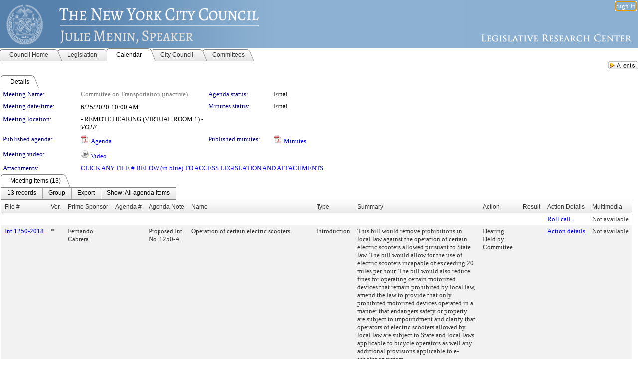

--- FILE ---
content_type: text/html; charset=utf-8
request_url: https://legistar.council.nyc.gov/MeetingDetail.aspx?ID=795148&GUID=DEEDDAE2-EBD8-464F-BD07-0BDD0FD8D0B4&Options=ID%7CText%7C&Search=
body_size: 90584
content:

<!DOCTYPE html PUBLIC "-//W3C//DTD XHTML 1.0 Transitional//EN" "http://www.w3.org/TR/xhtml1/DTD/xhtml1-transitional.dtd">
<html xmlns="http://www.w3.org/1999/xhtml" lang="en">
<head id="ctl00_Head1"><title>
	The New York City Council - Meeting of Committee on Transportation on 6/25/2020 at 10:00 AM
</title><link href="CalendarControl.css" rel="stylesheet" type="text/css" /><link href="Skins/Tacoma/TabStrip.Tacoma.css" rel="Stylesheet" type="text/css" /><link href="Skins/Tacoma/AccessibilityCommons.css" rel="Stylesheet" type="text/css" />
    <script type="text/JavaScript" src="AccessibilityFocusManagement.js"></script>


    <style>
        .skip-to-content {
            position: absolute;
            color: #0443B0;
            padding: 10px;
            z-index: 100;
            text-decoration: none;
            font-family: "Segoe UI", Arial, Helvetica, sans-serif;
            font-size: 14px;
            margin-top: -71px;
            display: none;
            top: -50px;
            transition: opacity 0.3s ease-in-out, margin-top 0.3s ease-in-out;
        }

        .skip-to-content:focus {
            opacity: 1; 
            margin-top: 0;
            display: block;
            margin-top: 4px;
            width: 150px;
            top: -2px;
            left: 4px;
            position: relative;
        }
    </style>

    <script>
        document.addEventListener('DOMContentLoaded', function() {
            var skipLink = document.querySelector('.skip-to-content');
            document.addEventListener('keydown', function(e) {
                if (e.key === 'Tab') {
                    skipLink.style.display = 'block';
                }
            });
        });
    </script>
    <script>
        function focusMainContent() {
            var mainContent = document.getElementById('mainContent');
            if (mainContent) {
                mainContent.setAttribute('tabindex', '-1');
                mainContent.focus();
            }
        }
    </script>

    <script type="text/javascript" src="./Scripts/jquery-3.6.4.min.js"></script>
    <script type="text/javascript" src="CalendarControl.js" language="javascript"></script>
    <script type="text/javascript">
        var addthis_config = {
            ui_cobrand: "powered by Legistar",
            ui_header_color: "#660000",
            ui_header_background: "#f7eecd",
            ui_508_compliant: true,
            data_track_clickback: true
        }
    </script>
    <script type="text/javascript" src="https://s7.addthis.com/js/300/addthis_widget.js#username=legistarinsite" async="async"></script>
    <script type="text/javascript">
        window.name = "MasterWindow";
        var first = true;
        var first2 = true;
        function OpenTelerikWindow(url) {
            var w = radopen(url, 'RadWindow1');
            w.add_pageLoad(function () {
                focusRadWindow(w);
            });

            if (first) {
                //w.togglePin(); 
                first = false;
            }
        }
        function OpenTelerikWindow2(url) {
            var w = radopen(url, 'RadWindow2')
            if (first2) {
                //w.togglePin(); 
                first2 = false;
            }
        }
    </script>
    <!-- Google tag (gtag.js) -->
    <script async src="https://www.googletagmanager.com/gtag/js?id=G-TTMGN2RHVZ"></script>
    <script>
        window.dataLayer = window.dataLayer || [];
        function gtag() { dataLayer.push(arguments); }
        gtag('js', new Date());

        gtag('config', 'G-TTMGN2RHVZ');
    </script>
    <meta name="author" content="Granicus, Inc." />
    <link href="Skins/Tacoma/Scheduler.Tacoma.css" rel="Stylesheet" type="text/css" />
    <link href="Skins/Tacoma/TabStrip.Tacoma.css" rel="Stylesheet" type="text/css" />
    <link href="Skins/Tacoma/General.Tacoma.css" rel="Stylesheet" type="text/css" />
    <link href="Skins/Tacoma/Grid.Tacoma.css" rel="Stylesheet" type="text/css" />
    <link href="Skins/Tacoma/Calendar.Tacoma.css" rel="Stylesheet" type="text/css" />
    <link href="Skins/Tacoma/Menu.Tacoma.css" rel="Stylesheet" type="text/css" />
    <link href="Skins/Tacoma/General.Tacoma.css" rel="Stylesheet" type="text/css" />
    <link href="Skins/Tacoma/Ajax.Tacoma.css" rel="Stylesheet" type="text/css" />
    <script type="text/JavaScript" src="GridFilter.js"></script> 
 
    <style type="text/css">
    #facebox #eCommentFrame {
        display: block;
    }

        #facebox #eCommentFrame > iframe {
            height: 700px;
            width: 800px;
        }
    </style>
<meta name="format-detection" content="telephone=no" /><link href="Feed.ashx?M=CalendarDetail&amp;ID=795148&amp;GUID=DEEDDAE2-EBD8-464F-BD07-0BDD0FD8D0B4&amp;Title=The+New+York+City+Council+-+Meeting+of+Committee+on+Transportation+on+6%2f25%2f2020+at+10%3a00+AM" rel="alternate" type="application/rss+xml" title="The New York City Council - Meeting of Committee on Transportation on 6/25/2020 at 10:00 AM" /><link href="/WebResource.axd?d=HkmiNSkKJcp9zYO7iQ4LQenL3JpSZe2UGKB_Pk4r5YQRuZzPsLMsZzwrSvy9lruIl5GkgwLvHWu67vwJMwKSFxUTlVdL05GtcnLDPfablFs-ZjDTV4SRhTyPSYW1NSg5lG_yG93x297US-_TNEi91A2&amp;t=639048109866563323" type="text/css" rel="stylesheet" class="Telerik_stylesheet" /><link href="/WebResource.axd?d=uMHMJgpmGPen0kzqrN8LWYpZovkUM17mZ-jnfMO1-mIpfJ3Mr86M6T5OMXNr2U0Pk9W3KFcYt5svpDY2wx41YtI055hyXPIDrtrd24Kg09JMsO8GiraCk1bp2kCwGMqpZqezdMXXuW0xEV6n7QuSEOHmuyo6kgwFzlOpXFFZ29M1&amp;t=639048109866563323" type="text/css" rel="stylesheet" class="Telerik_stylesheet" /><link href="/WebResource.axd?d=urCACUaUZeT6oPoIZXShbnlgytxq3wMs7tMUnmP4aoFvw0sx5OWFviaAe2ZbWlhhQMX8Mi0FTDYCb8Y-WNvbuSFn44BI8cOyIzL5cbvgqlL7S5R5XTCNn8Q3MetXqXHM0&amp;t=639048109866563323" type="text/css" rel="stylesheet" class="Telerik_stylesheet" /><link href="/WebResource.axd?d=QKX1AO1vX8ebWKfbb4eOTKZ7XgDBItWqLqM672Ig3qQ3HhlG_I-hz_SrjdyOSSXr635e3yq9ulHFcK2kM9nd4YaoR3EZIdjDueENN-Tv2S715C9DxrcbNBHvWPj-Uh8x0&amp;t=639048109866563323" type="text/css" rel="stylesheet" class="Telerik_stylesheet" /><link href="/WebResource.axd?d=VTwVlk6LPBUQNnEgvORazChEHtncoK7FwkRZQJcbGr2BVqdGj-iMW8n84CsnH6sQIOMorYFprF7_7AGvMwNv4z3tzIzceC4LR6sIHT6HRi6eIJjhdKwZEvy_5yWg5u7LkNe9t3Ja19e1HCM9RMXxDcgFCvouxputivbLJtwdIiw1&amp;t=639048109870295072" type="text/css" rel="stylesheet" class="Telerik_stylesheet" /><link href="/WebResource.axd?d=lsHxUYuoKn-ifTgGVgyNZf3eZVw2bqdnrrfBJ8SSWF0J6XTAyGsj2XcoukzmozU2bdmLMxJ7YwvzKl3RXRh794KwnXvNcPwTMFgJz1q2H-NkU9XddzMi2rc7GFYRGxglrSKxgkmfnuvKqK1tihnG7Q2&amp;t=639048109866563323" type="text/css" rel="stylesheet" class="Telerik_stylesheet" /><link href="/WebResource.axd?d=vsKpXOsoEwDUfVug9KOqSmMo0ZYmPmZq9pNuuInW9K8LhCVDiGx-4gStdZMuqyTrdQnKi2y2KGw-JDYkasLPmGPVTN_zZ42kaVpGhkB2gwWbSGRzM94ksIhHXxPA1yg_0&amp;t=639048109866563323" type="text/css" rel="stylesheet" class="Telerik_stylesheet" /><link href="/WebResource.axd?d=gGPJcKA2egeNvbDi_oMTrZQzMPZHhEQ0hmhbdFcuHMCg1mLBd2_O72dBkCkDfQ_FtyfPokWEk71-f0biNDBijcKF2cbjGOFkLqzBLNnzrv7MZm8BQmoKzeN6l0sbKF2FwrVKqiAYBc-g20wgLAmF3Q2&amp;t=639048109866563323" type="text/css" rel="stylesheet" class="Telerik_stylesheet" /><link href="/WebResource.axd?d=Nhf6TpUj19KZ9rhEj2xtdQWB1AE9x3dfjERCbojyAxXP6CcFUcpIuRIjIS_IzCgwDtzHlcE6eqDW_UkCZmMuD4x586LEbaG9IrmDoMtO4sXgHE8h6D9e_UqLYjifNbvG0&amp;t=639048109866563323" type="text/css" rel="stylesheet" class="Telerik_stylesheet" /><link href="/WebResource.axd?d=7RkMGAtaEIp2mKcOqdFCIpTlALKrRqMWBcpUfEVqZDRAcTON93eeg1VWMn9vjLDHerUGnVdJKMZP8zv8YJhqkfjFeF3AJkEqmbxWwem3_RafwQTUXWmkdAR-pgkwzOwyHrBav9bQkHGzPkQG7ZRd_Q2&amp;t=639048109866563323" type="text/css" rel="stylesheet" class="Telerik_stylesheet" /></head>
<body id="ctl00_body1" style="margin: 0px; border: 0px;">
    <div id="globalTooltip" class="custom-tooltip"></div>
    <a href="#mainContent" class="skip-to-content" onclick="focusMainContent()">Skip to main content</a>
    <form name="aspnetForm" method="post" action="./MeetingDetail.aspx?ID=795148&amp;GUID=DEEDDAE2-EBD8-464F-BD07-0BDD0FD8D0B4&amp;Options=ID%7cText%7c&amp;Search=" id="aspnetForm" style="direction:ltr;">
<div>
<input type="hidden" name="ctl00_RadScriptManager1_TSM" id="ctl00_RadScriptManager1_TSM" value="" />
<input type="hidden" name="__EVENTTARGET" id="__EVENTTARGET" value="" />
<input type="hidden" name="__EVENTARGUMENT" id="__EVENTARGUMENT" value="" />
<input type="hidden" name="__VIEWSTATE" id="__VIEWSTATE" value="[base64]/lx3BLXLObyt6NU4fMsIW54UsgXgtNa+dbbNkIPiSRsrZcLboQ9mVX0PqqN0OVoz4iIlH0k70LN0wFzlSwfpnC8v8SSVBXYhUewuit5cWRxgf5wgwMtIi24TE8dU//QJeAo2zEWoMQns3r2sQPb/wgAjmZvTaVNK8jMoyOLmInhwCZliEcTMT5zcQHzBLx+LrUzd1BL/Vnwgk6upLnpYmmSRt1u9QMvZh1EAYkz1QzhdJdezPjFCnoiP98+qZb7894qeyv4KNyKcy6Px1rfjdfcABQywXwjXpqDH/XNucDbJDvOasBoHlErCrFLok58qVYrMLV8wt1d8QkZnuBV88LZM5bTIyjtMK24gwHN5vHqXoXdctOXMPidP6f3cxFrqeR/Pl/ulLgGlQdKw90GANyWlpLU4fPnlxQnmXeItGYFeu0M/O9uvaHyMcXHR5s3J+lHu6nROM/aQSX9aywiWfJm9RILuybi69uoEtyhMJv+ASyACtWVPsyAgNjmJ3Tjc5CqTDxZ/PrNmapcq7FRirTPpVg8X91IzzT102kH/GISHeo98ThBSMeZ8NFZnhI3ONmP8UtKegnQlHUGKYYqW0tXFgSZgmS/Ddg4D2E5LWZGbzWGB8HWZYpj414Qiqwk83f5WNB1wyR293bWUjlM0vLsiraJQoONSQyIOu0u2G07A6vbsRKKln+hrrOH1/[base64]/pQmk4tbS7jiYnafnNcsB4Xu8+j8ohDLW8iwn4wsG5vWFXmTjNqeyQnSJ0oRvnLT/hBucuOUMGvCWafGpOEXn12EpyYMBMICBdx3sgpYYOwOXT3Xiu7SFj0uA7Msy4HSy0XQGOqZcrl54JViJC1sL72lq9pUh+9hz7XwWKTCPs74ce2TUjMLQJ9TR0pc5fISUINl3ILNZ/fyCo/eJ4aea/6dGNt9XAWkO0PYfttqy16wCTDmdAUgeq+a0TEcgVnGaF0e5SmdAxVWaCHh8/vylkHcWe50AxkyIMBnG8lyL7UjiFDQyyuZk3dwSbWX/6aHU+tY/+OlMWHLEODw4U+z8Yv7P+rfxgUAIn9AvFXAczKF2ViWomGZcGW/13+UUqzvI1qZ86yYWYB9xiFlAaDnfvlJGGX7pt92uJkQKJpSw7yUsGLLqIM+wfLZR++XGqKRkgDtOK/C7BEOKef5Q7iF/GcLxNRUpX09U4P/4LV3hKoSf0gwHZurt4EbeCqrPBdzolqikPHfbNq9nwFcVNcWeKIsqr/dSxEcFnB73tdQL4n7rb3YP6BHEjiCAK47UQiNxRDo1b5jzGuxIOD4ilRqzAF55Motgxz11F8oivQV4V1dM+7KJch4ZRRBIdt9y0aJ1jySDB/hc9QpL/K9WYReXXP23uiY1o6bxX+5ghll34jFqqKsMpAAW4xVJHVaMOxlYvgkK2HEO6FTLnIO7FbBHOBr9NsTygxR0ph9Z7cLvlUu0kykphoqBfr6k9s0pYN/lJAhX135mEC8wSjuSIuoySLxs8hJQ4OVEgTOkXil4hAusvY4dpomG+ydXEAy43Z0mb9/KypnXZGYoeEyE2gE227Lwor8JUee2ZZHbxabD9hA4YlcDzro5QE/2fGAllohd2s/Er5tjL8ldDMaiP/Yli7vVTL4Xd9uRSK6IrB1vA8McYVOoOWSXTnNT+/wDvpmu2BFzPkAWUPzWzruKl4z1K1F7ZH3IPNZR6BXEs66HeSJAE780yx3aODRHmXUksIsPRY9E/HyyFccLapNeAo2sDKguyiugbtndVNXQHamRb15ur4WdPfwnfWQG8YISBZ/EUf0SskEszOjhKI2PJrfMy9QPg2WH+d8tCcTPWrdqjKbe+y0XCXzTl6QlDlVP6E6Jw8eV4X8RuZQGr4J3HTfs22RvNoaBpTKjmecgbxAB7e34KZDz0EroDol0C6iVOwGGP5t6PF6oUmh1t9lLSILM+AnUg4WstMB9kMTOK50kZ+Pzdq0K6h/l7N/GEq/ZWm/FNGhcj6ytTbLSTW025i0Oz09DTQHs1oXysxCEUS2P3gw0rMSth3Fi80s08XatTJ9tpQJIzy1xfF6Eb9t90nYuIqCJJvBaHEFAGMF5i14wuwTBOHgRnxcUO0hKfgNgJTXNvFMahdFsFFqwApjEOOZP6gLUSUBk71odv/iOxq1n/7jhVtm8ny3+82fqcUI/BV2uK+i3bhKFYWWgpmVoM8/v4qxcMmdpFaodF9NnMigUd6ttjEjWeRXd9UF6Vo6xJxkl3/iEmC+3ghedZztwWbsKasAFNvBHb7nAQGsVapFUMFQlW7cujocuASzSlBXW0MHlMtdQG+fWl7fcOyM9ATjfl5H9QXMfmD7Xc9fN9CFsjvQT77ocz00y/oytxJRFYXdJhLMlcEWo6Ei+EY5qVW7J4c3u2uu7kLlB26Mb/[base64]/nJxK8N5V09FfDUCm4uaEzfdEYRaGAfmicyR0VQ08mdfosKj0yXilX5kov7hBzZXa+22ayoM1ZHdhH9BWoSbjEsg7ap70WOv7m9k2jMCwACiehEbjCRmoFzYWFZ1OTO5bhcdOwvsWbOa/oTiHJf2WzrVyQd6YUO0BGvRTI5y7vVHGR1AbvMhuUcIGHXiVHjioTCJ83/aJ6Z3373Vg+hqD01UGHoqMGYw0XRetPpPbpX7QccTttj+vVqZDfjWpq9/y1GIWZwEBTmknUCbQ+HmTynSVs7i9ejKAF2U2CmahpwJJ1uNsto6zI7H0m5D7SqnbMWhlXmSv/NJ80vV+MgMVU8idl2lLqMX0MtlRTLPYqo6PVYcdtyCicWJJv4SiypY3nGgjSkhFj9u9lpO/3CLeHTVLDH1q15Sy/yKr5Ok/fjURtxBaUEgzXERSv/Y0I7mDN3gVta3SheBFZ3wPpfFQGrp9VrDSW5/4vQOqvOzYMXhvxv59PqT/henNbUVnzdeE+HtWe/xz/MWqflXlMvyWtJYMnJthrQZ2lReuEeFrGzlM46wWRBDMPGpuMA/2k4yYpG+KULjFDabnpcncW/jvXh1nNJ+rkkLzF0bpqY4BjfC+z0bHAhOlmkPZxca75S4B7ZwPM/SUFtyjRLPPm1vpPKvmlpt97YDxyqCgr2qPE6uft8fqFCY/IvFKBWjrMfF0C4LwzC/31pJG+86k02XDjOQVfb3ojJQLlC9UggVuQX6ySCdEgBuijcVZpjHFQqvgfN55D6xVoWWGHYfBe6LOiIJjS5j6BOaC2jzapJ7VzxbvH/XkZlwlLrDw2BhHZy3hPhScf36uRFf7ktCYrhSpsy7jm4XSkL0a6s9N67oPnJw/NIn2HTklQI4Yz1N2rHWbHU2JqeIGI1EKA8EHtCQu2BfBI2RL7hkqBh287/6Iyxgy+fBoH26QMSoq+DMgP7NFeu7IBzdy4D1cW9pz8miyK/BqQgRzaigOUwepDsJrizthwD7c49T8Cz/GJMzHQ5bSg8SIhRmfjgEMi/[base64]/DJhmIuv9G5zovyk1213nYJMh9JhGzTAhF6YdznPNwtYRaE7RFrUukbyCdHGP+ww6lXMUIJPOBFeobu9fQBKMJ0EJw7pYeN8pNENuaT+4Gz6/vUGGHc5VvHLdIw6iKoykDLzEsPrxF2QajjJxiRdINVQlQMY6QDMJQev1IBESe7D7uKZd/ommQWOeFsbG+gdn+I+PBotYYuedAfoPiCzFTmdbOM44wvjPFmTD6XJ+KhggV4/M810sgvGTMrKqIxFzkYEMk0+wR+lZAWItGgoL/jlG/[base64]/hFgp161Zgl79KSEBfRR5OWcD0IoV/hZDqKxIwdPPKUYaanQv+YFFrro9xGgsIV/8joxnJ2rLJTs/q0HH7gmEyFdjtXRLqBifpssDCFxXyRuqoRAnawByAqDxCFiafPV5jSMWSknctc1o2V4C/J7qzfiQ9hWB8pk1LAqFhfrkl8BqPKeghZP8hDOu7V35C3dMOAoz8phVuzbsWngaRLdbjrbV+CSN7KK3ifXr4YNByjkHKcSC5iYXlIKmIXERvXIP1kjPeWZ7EIztBrYa5RhLg2Ys/KUkL0c6TvFhssOoGs5fMUgnAnKtyf81VdjPgwmyZLkbU/kIcMLq9SQ3TvY+e4zQipun/gK873eBXOsXvA0oaQUyq3Sa8YC/xHTxua3YcZmhQxbyM8+Gc6rM27mpSevZLtYdRhHVPs9S8lt4E20Pze2/DvoM0zevTA18L6n4HJ33u2lMhIJNEIvWwbyVQeOhUty2XgwDcZUCYYeR/Zc7HmSaoKTGJYjEIDjxSQHXW2bolQN0O8I786X0MG6sds2Jjuswu0EZIl6lgtpSMbRC0jNuSURzmEx/r+zvGAQVcAS5FcLdNcxaLWDt3ytP59mTQxhWC/eKgWj9YJoQE5QIJNzxYuuX+TvRm00vVs406JqXAf6kUQnJQGKHQEFzsqtKi3IEz5nOZS/8rpxcLQdz9DEfosNLjMeGDV3a09FzpcnjwJ9p357v1KDCRXxTodQS7FuL5uJZV+BpBxcVfl+umBhSrVBbp4cm2at/ivbLM2Vgv6f6L7wWEQfS/HWu1wFr6MhhVSQKxLzuvRviakHrpM5J6dVHgrDivTVUosR/GCDgdoso/1QAYy7GFK5QIrhdcp4vzio6cqNk8IOvBTGBFBoUOawFiFXfvDoicnZ72/3ktHDnaCmUJtGaeCn/Q7XnhodpSObxTUE1EMgV3GKRO2JuORriwkkszNvao/Qe1+fg3GnqSLv+wWMWt9sCXf9KvJZPZSwBuROg45Xrc5514mcX1r/5JxxOHECOr1tt54YprRvSpZzEd5ScwGD0CSUpZbQDzYpXghjfDjbkOKAvnXYAbIQyBi+UhPhj3X12wrROqkx8MGWvswinTp6IfEp5QdbxLO4zDMLkkMb+t8SZed6bKCtXRDcSFfo9quC1Qb6JBQqLeN1qh4WmKWL2T/hhqZqjpaNVeY4YztXBCqirJBhWGexkY7Kzx8J9BNk7c/7uFn/v6gey1hBNwiUVfvkbRwhnb72Bt7y9txeiSTAYOOauvSrEo1x58dxmDZiL/P5u1aAkB1aiOGQ3LuoPotbDWWbg8jQO6xweILT+p6giXrhqhbCYviHRs5knD05V5SytzfwFSgvCc/[base64]/+wxoxH6ZLTQH/jsVc6oZZ8EAiqtri+ln71WiKbQRH7SK890S9R23htYi2DxWiSwlTNPEFBqcCVp8pLuW/334MeIv+/EmpGeYRjYU1n4QDICGjxbXSr4OJMvuRrcbyAOUwgXpvb8kT7qqk3fZIxquTNC0ZJdSG3Vqf4+7ouxYu3G4oGt6uOGNw+RxeZBhUIrrUyLdPX76K+3obNs3H7sWuKKdRxikFK8IvcxIOPleuXWQ0lDhMTKV4QSmRUxeR9hUlwyjT7X0wLXr99652fU4Z/ePXCaZTDAH3OCG62Bo+rtxvnPu2MSwtwZlG1CcJ/d9UbGHsjwJxfJZmnMBFOhBo8fe9yMrZQ8Nn7omKHW7J+OYDqOkgyuIg0tN/RBpKC2+U98xT7h+wxqcFe1dYzgHNMacQ8PvNq0PA81t+E89NPzWH7N2VbXPk348VhHV7cC5/WQQ0TqiwOZmOWAkopuJW38T1D9kXmR3DBOcqu40afqtX441ICbr0Edwyz1vO4CI3CiTnZyRuu2Ura6P0AEO2AcrK7jqaMYeMsKauDnwfXaIrv7ocAbG/eGbtSnhIbAg5HHrtKKvOn9+161YXwtBf7Ece0HA/zPbqYekMw41oWWIIKrheZjVFCCXhrsFJHagD46HCDhAYpCpTFbPtTb/30e4JIBtg6r711m9obeelPiuubyCShgHrjsvyyQrIoVCtxANa8rLddUCpgy2mMGUaKTWupiEqnKAFLWLmoqmP/hpBjvOUxLR544fjc797tZ3xoFyDYNaytYFrPG4rZtnBikn6icA0uF74NgafuGqRxGP7xT5Br/[base64]/[base64]/Nrhm8+PNBOE145veeaNEVjzPicsEn6Ztbdx+B7x+EwtzoLlljVIk/vHB7JSESDB4Go129hYLNC9xn0v4tfrLhtXJqp671fekN1YeF+HJuZYXts4b9jHSOmbE/Yehqttu4d4NwUrE6l8vlkwVMUIV+52u0/zxB4ACQpLIFFo8Keqcjg/iTzWOXXZ7PMFlw0H4ZpwsB3Eojs8etJia0P6fQvnI/MoHMoK4aGUeoY4fUwcD6wIVijPuX/wKyOZkYENv4e1VPCOKTfLz1mIe1EkS08YZotc28iae+LB7oPZYRsgxTguVN6l24oN57XfM4UqOlYRxLhzAfd8YcxWnkN4kdF/Hc/S0PN38L5HeituMao3bTzNH0bwlaeG2siJ0DMtzeBXCEFi4YdjRloQbZVVT/26RNjnMnwuowzttXn4Dtka+gI8YCrTHRCmkDFNoiY0SVDq+zOQKClL2DPADHKBEmBgtgCPef2P+WMiMHB22jIYaN2/qRsKP+eyMXE8qofXDeRSLfKvXZYGDzhlTJqqFAAG+bizVcoi9Oo7PWfxTiTzwPzFp8MAf/CWWNGWKjF5Y2bgUE32yfRWM/9AfP9Ufk5DJ5L9wDWE2MzGThcfAUBLQMH8sRVWFDaycSqGHxXgJU57+CU+jmj4jIZeHs4MqX4f5VLU4DR+k0/mMGTn517n/TnUkFFP4Ppi6IM2NLMOcvw7NJS2MDxo/kKb0u5zTxQnqe14fuduIPErHp7UT8Ut1imHOse010TtrMMAZaIiCa3iuMT+HKvt7FRK55FX07QCo0hS22rQoB5obp1P/h0ExpMmHKP/7G/fTh/e+OhAu+H2iw1U4ATswha5rgpRLpA6l7G28voPhlKXal9dXWekx14HZ5BQvqNrgZMoubCPmC9bppcizJWLJOf1NB2aqf9muX7ig6RwCbJAiQBzGp7+QpRn/Ew5mnrw1bNAg9rNo8LjfIdLOV5mHmGHNf2X2pNadst3TDyyxX/32+Dfx1hD4IMUUAE+FArAZZm6Yd0Z/7nRwJ7XGFGNbTpPMrZR1KsFua102lcEaM05Ffxi0+NzdenbM0GeJa7zjHs6P5PNZVDD87cDsF8lSHLv3Yn3rTnqcN41tZw7ZjlCvHyWfiX5CCb0syL6sGTEYSFOMDhFfYYLsBcT94Pmvr/[base64]/tLKd3Nto+4WuM8uNlp+em8gn74vtS+d42fKdWon6E7SXf937zQ5ueHsrRfGxIRYbAYWpsT9hpRuX2egGzWUKbxDw1/K8WUqcKkuS7SFTAQE+pE24KZ2eAH8MNZc6AvWKl14MaAI9cPfMJtWXmN6Vmo/mT97tZz3AZecMxsKL0yLIjfleXuBXLDGfBbR9iMYAe/izTbvrxtQK2JJL2kbv0RtRvDVV0abMMvqmeO/6vqc0Qrlte+QRuVTPL2/X68xzAR0E1nFBCXLewA6TcKvG7zc4kST/f9l/RxJJRGeX5m6SoM2tRz+9A0sbvWcyWm3aYAGmluWZNnlQfj22e1Ekjl3618dOuGrCb+rEpgwhC+bLHx6t7wv8HYRjP73b9kkz8wjFJ5pGpToxMgxbGnRle1MDx7ULH8XvnIqzOb2aWeNdxFKJFUZglYzhYR+RvNIAPCwAn7/o8BgSv6HvqxTcN7c5RnxhZjXlZ2jZNew4O9PZkIwtK7wp7YBPJJbNClb9cQ1mYi5e/JBqXdAnjeazs5UZ8arHuDQRszk7NNlWvABZ0mmXFoRYLcxZL6SSx5twQwy4CcZoqf6o4DAKgJ1OJd15R+cLXKZ5xbAMUuCfcg/MEIq6kIZXHdSyGKHAkSRCD6smTVaWBBQt3JBVSHIBjDKCy2K7iJ72YbK4bx8RosdOhcCderbGAiQcUItwqLWIHZYyDC8z9G3OUQ4kEETKphTyN6/U0LavdrzFf9FNGw8F1o+C203gqAVNFYybYH8WRdDRXZi3m6aKvUmZVapdTUsGzYmRu2waeZ9xEW1XlI/8tFRV6pAJgd5r6lh/Bn1/DxNlMczPLHgBOTPxmMZTHGhU+c12M+Xv6/WupqhXBBdZp2mLqQmOgQ858iE/6umOZYPnT++PPDcTtydjXALT3JMMiYryqBHC489WS/6n52vRuOVB5FiNGxjZxIOn4kZDfZvwLkiCl4qIiUDwHE5UrENhu3xNDBkYqAeHZGnw/x0EK3ihwBnHu70kX1xLV68dzfqSlPHJl95AqiEG4CxvMxaXhX0owVjcI2fKdDDVsPF9bPQveNgZmywwlUL0aoD8fPWG/xdYsFPiyhKU013F98sJ7J5z+Le7c/bwFUHzo4dJ1HYwgWAsYmQQnB9cW4rexJ/+S7ouYekG9iocDbJ3a8O1p4E6qxp/j058ehaMZUTjXfnG+7+I1wj5V7i86BQrh244g+sG7MlQbvf2hiymUg6m4p6PWCluOzfcQMf2S1I1RsEs88xNwJkyTUcA61IhII4iXXpzEEK4A/gdgD3qmLp+iz5mPdHnqnAfu/eswu0Xmxd8t6l+Raj32c8wL160Jnd3DGyQvWyVtR+s37vhDDOXjO5iSSoL9UQZQGsQEHwuClYh/8nOEsmFZXSVRKgVJ7fIiUw0XwmvfyAwzpYUZb3yBxw5Bnno9/1515OLxOPQKcYkbY+KZJlWIi9vTtKt4NsKivm5uQXPLIx4Hq+duIB1Sg2FnQYXJIYZQBUrUzyRO2+Kh9u5fuLPkVs3s6T7IRjTFB4Crs3oJo10TYUaumyDmJEqr5aGFqxb2q9dIio2LkE5tq5+2hoZtmyxC+r4ZHcNJipwBs1Icg6MI7g/ySTsb+YjCuwrpUdE2dyLMkSXSMWw6K8bftbsH7ixmCGltaWPZMgRMK1SNu/mNniqLQwzwWYHGS5mqb9hFPO1c2bcuYIpU6wGtzL6DrwewFQhLVGeepwAf8JaZrUFaip9XDx4PqeZNnNJt6EIwM65AOxdPGvSkGImQci0MaOBrLvbyUMvKIvnmSTwKvVLO31JIZJ8SLD/6iXinR/1gWda0DlNuQKk89WH2Ex5X3cwLSe/MuPPtLX9MOoh0bHsK8jdsnajBhOfHRBp3m9EmfjKHNOOeSNHW9p1AIEffUe0AcHSDgKEnL1M68a+rotUOCw5RZCFd+bZp6E1fhUDt/tw7g7eSWeIL+Ef+eaXN0g31h9mlZvUKvUjq3vX1HpFN8TP2qWKV0Y5C7zXfg5FWTz7w0HBGeFN+5yya1STa4EQUyefLvAYfbx7MF2AaZeTSpqPFkc0g3UXeuWNdCguS5GtJQLNIlTMuZMBTuwy76UszI+ckN+Xp2cpUYMo2FV91NcD/11emTlr5dMrTMx9e+UyihXuid0pKTz13AGEvQPni0sJUty5bpaCngCVjPrysvHz86njTlCXr0Irt++rka166EGxbp9H1XwbDrfdt4tdN6A2UcqMRX1m1d4FXgGjAxN0vg/[base64]/+3HCcuZ7c2OyS2Haras0vROD2GgAddGaJWA6GMqh2tKVECx5mi8pZdh0I2eDJIqPNOOn4z4kxSN1C5QDaxkq9zfI8OjnFJHXNY84UvrsD+g2O/ojfI3eSjWO1PgQgH5ACnbdQdvbjUNVjITzQtf7T6DVVxFPNgbAtwW1ouV+iKEGLhdoTR/Hb4E7e8iSqsys97iEvpd5oDKBrBp6QSAbNLksN/VUpVKylmk2rnCFhQDEppuJJOLscEYC4EFOIPWc3bYEzAyoin+4cPPPJTZbY2m3vrhX29y2/NIMQM1CwpvSpZd2Gh/Jjgi4neC7UwAFv+9nz06H5t92XXGIwFWqO2QGAUek6xAn14Ot3zd75gjf7f42j6OndrGmOLbm5ekq5FXUcvSTbmXmNRv4p6uzXP2nu8NvHZWKc93Gtmg0m1aEafSlmo1untG6k18nZ6uIOef+E+l+vo46s/+V2vZ60AaBHNHxNy6QMKrARIYqcrURehvZXYVE0FBoqwXrh2KwE59lRZJEuFUZqnXMqFN/v3BhTWX2yN8xSjbnhQmNvzvMi009nJjfuRSg3pamtzD/2xM+cXc8FkudurFcYqKrG7bXD2WRLYUZcNcC3wY4ReqVnk62kaGEHNHDGg5bnylcLWJPA97nKjbAYyj48lM3Cw6I4+/hOyD6l9G2E4mAHEx0A/7zyK4XRx/EXLNVmxKR++vkqbT2R4Q/+aakMFFg3LkB6mDM9CE1UezLdyTZskY+pv9/uNbFepIDID1H85KF1bhl9DzWKeCMb3ZxL6uEhzNMtm6WNQ031OVcYxM1Ic7ECFSI2BzX9w9PFBe6Bg8bunbfO0mmonnn98J/b6thvfJNLhOXtAkYgKwaVSlqaxvix+L+017GRrKCdyD8J0j+fz/[base64]/d1DSDGQHhEc553mZAbW/wYI59S4SSqOvwgFVYT6brZRa9k3TV8YMwB6TcXsw0h0HBZthoVOz7Hzh4Up9Yo/X4J0mHa5GvjiDym7IrJytMsJStRzCULGRiipX04QQk4LvlQIOCezGrXqJjmTfsUIduC2h5a4mevdsgHB75Wkf7nz/h6fsl5j6BsnJKxMUFNfe6ZNOIs2BLxtkamLO7VWvR/aPxzeaIpLlQv+3lKxV2PaxGM9JKAtSiq36PB3BqS+mo01wqsfDprl584JkMUgyTtuGCtCXblXuojDaWUjPrwVCJaUwrLnqjWauru9t3+0wu1WGMVgiJE076IzjF+cSU/EiAP+F+i8QuPFeNQ07ITE9EQrLku7UK9n5ohucxTi/aFsluCVcuPuLPQ5lzsatSohBVo4++0P7++vV/qIbvM0FecuR0v655C0ueVSCy1emegmDBu8aljTmRx6Mjg9QWhzlasK5+mLN9SyLrutAfNxiHyZgNjCCnlhnmPfFDRqpBxB3Kp7gqustS3DT7AfOfi654diLpTd8mEmfwTwoy7EdVpVQsBcfHRY7XbWFiz8seuZGS5Cq+5V5AeFgcFLkmXX9BMYl6xd86VuC/5hk7PRWwWByqhm0a3ZuQoH/Jlqks5DJsqMb6RA3j7K7yx3rU30z191baaA63cjJOkmUCezS3a9UtxW+1KZGsT1wWJgkmBRk3jM/F8sahUYM3l/XH01aNLei1Fn2A9iSWuw9YfZ8IRxer/lRbOqLssxI4KIKJw7UpDKAncn8wq3KdkZJDUlPwh+z7a8J50PxPFL/zmrEV1wF2lJ22Wh2mvwAvSdXgZPiWWRxgjYeTbALGddo3eSfCNYwBUGzYqCbcFfNNY7s47tGkn9yV+CMvEuzvsxN3wiLtTw+t1707Oh7vv9mBRI5nsUZfd2FxtlDFckMG/+p1N5r2elJ5lJDIiqmBpT357NFb2lS+qI05X5HrkxId3hjxUNap6mzsMP/tYqy45JZfxHpOhydBnuy956JEq+wPx6uFSmKQWA5Eptr5AfYkWCAAaoZPOCFK8uosHEhyXnWgXoaitA7u9UgszFFr4vHRIn96kLzTeHgP5YX8S6+vMOYiSMUZOUwJAfiiaI0v3seCWe3u4RITpNnb+3jpd/KWhJBYhOSO5X6v9FpLEVlHeRoxmrMyEHlyr5gAYPaOc1d61d4/BzXnJGsFm0OYx8WGW7HVdOZ9yrqO57It8vCzpX5DIINJ4XNB/Yv7yniYPVScvQFo0SefkKGVX9tuvhzT61qJAFXy40AqkiZJgcwINciUy0GbEV3Oxl2Fz2L5RVJaXVfo869HMaOBp5Fa9edmFf+wr0tGCJ/3A12ahEU598su/1WGmhHoCdipqw9o8tluspNFaEeJerqnxclng0E1pSN2rrnnSC6t2/KNqi7uU3S17POsXXUx65G8PAEFglNFXnUuwypFuX8qxYKVn5JcaS389xAyHK+4ztlnMAAmimbVUctrA9Dii+4hp/hOhe8vzV7w8iP1BBM85xUZaVgaLNfxse+gRwwaQIoas7FVt65qn/CmmuJrrNXF9ssGFk6XnPPPn+t2TzVcCLcAogfqRhh2EiSNTC+hPM12zQP3jiSUvt9LBhjFmIHYe9SlDV7DWKgJ8Mq8YG7YZiJXHly942gpElzTiSp2yFn59wgIXzT7KnrfA3HTWuT2nMExVWOKSPtaRZwJQXrDxHdeATfJan5Yx5rLkbtbq8u6D1zcvK/bglFgI/tVqVRKHRrOWSIhOsaNSdQqA2eVsNCs2ZRcSoDz8MV8HG2bn2m06GvlXR/Y6JVZOqZeiGsmJ/lVzoNCwsxB5IkOPLFxrlKWyt5C7s26YRU9c68my7mkZRQJm6YI0WcRTAyBZs29Sla7S2I7VKzXdTMh8OYdWXqyqGwjq7BPD/WAUtn2iaLzQd1i4074US48JKafk/ASq4UNhaaSNsimwJkZuvmbb8LujR1lZLJFCsA4zg7+DCRAH3jv11ki2luGqEjb+YsZiZwKoU1JtVVGa26lAF/2VjSV9Wxr8fkynZv1AZhLYaVu4SRCK/8EHkIpWb7VbZrqNGYn2tYR/R8dbv3SlUDTyoiY2RaAAkT7rBSUEPxQzosQw/+IBb9rVy24/v+AclanlSuW70l6V9Yv51Zzam8zCf8ZqJO33GHlw0IBkAB1pHqicnEXAvm70McMKp/LdcB8bZMiqPHpmQctNHMFRrMMS+7oBFNwyr+koA0+AjJEwICA9ruHoE/90dq8v9xj8JINDcbSYJ3IePOgTskMT85IgdFjaatZ/tjRSgjng0c3cWjaYbbWA/RIjtqBOT4CdfQc05nANwRA7KhBI5GUXfo2HlPmbMu7YLDl9wVpOQCcOJ36PU5nA/9sdQFkljvuoYCQp4RMUIleyq8k40sXuYcwxtRruStKTqLpeESS5qEhnp74L+nh/Rqi5bxzroqTyVLevGA7+mFDm0pnL1lN1NJ5Qfikc9OQzCbtr3XdoOQf/UxlABIzc7GsLHmBL0KsGmthGlOzqaOFOFc+6i7H+GA5GtAkSZ6FiETdeiqCJBkyNDZ9ZnqPdXk0MCwvSXPOgN96CQQShM7jgfLUnXMk+dLx+CjfN4LlG/Z/UTqPXy1J7kPHihUqg7SztEQY/a6NtoA2Rhctk6/JxqqeWkTnLPit3oVkCiJMMkRYqx/pw+4veKRqmArBTKzh2Y5ruqpU05ZYYI9WUEFVJDqRq+ixSl2EXZH///[base64]/ko8mVHE4VctZW2jR7rH6Fao+UeF5M4Oen5XkC7GDp5h51Ts66VpXB33It0Z50AXvB6T14I6Mr2VKDMLD9znD0wmUvNnNgoH/HICR58pH6KSTufjIaQsAjvhXpjzsA2LvQC54dme4qrtZ/d64uuzhGg/0lJXX38hem/niZHEeq5PrcJgE26jXtc4KOuIVeqJdzTmC8rTXqkB5QNIqpF9tNj+5Y+v6DcLrvnrcsio1paMVAIV8UjMHPplOIET9/a2QGq6HnDcEPxSKvwxp9B3wKVKUOGhjj0X7nMHqk3t/2kjEB5ECZfAFhBWnnuJx2su3Awru6ogI375itCPG/rsPDU79t1YWx/b35iUXhcqtqk43HjcB/yuVJ4J1FKsDuznmMZi/Ez6yIOU8q56rd7upyFIdEjk2SqOzI1tcDGcfpeHcOTjxil2Ri29N3b+ObBOPvIAs8EXYhAQh5nLlE+cmEzFxWI5AWHJ8MnWex2EslT1Cyg/lEnvN3P/qXD37c8mzCEqqDpxk+OrPV6nvNt6LOPZh5AjFF0cqc1yQLX0qKCgQr9x7ZMmo1uQY1ATfdCaxSCbWxKz/J+nPvAEwCSrQnF/9c2NQxIx9DU9+5ueKkK0jDSEr/QOtQzSuQNffEkRU/Q7EKoDEK/QLhm/v4e/TzRELHPAJs+DJZvEho/G+vZDUpc27yKAR3gmLOOeDwzXREBHySU5ndrRJywOB5Ot6qlxAxxIbzEHq293SlWx4UYPSsEODrveh/5pfWa0lfhbl+r6RIqV66yW1H8JVjrhv3tqBktKH0oX0rNeUyl9JgdZMcNJfNZ1WnepFazgmxawBjVcAZZjuHcrVz9+JLdCy4N1EyjvKFAyJ2O7mOSh0lMFVyLVCbbATH3mjDF0z+b/WzGK+18fSVAOzHbq8MuJknvgiA/Gj+tiQ+OaGaKrPi6LGaJHTG2+C+ANH0uUOMldc/RrN7/xIRmw/QhHY4fd/+gpaTvocvBS4wll8Qv2BiZJRXiR60lBMWX7FhO/ByVh+DI9Q1kIeG4VVJldh9b7nM62LaxrwlWRHV9YwNJGaexOTlfGFaSvJwjj/jShZ4N0FXiiYHDOCUTa2cA5U4ZI6PwrtypyW2svg+fn4LeeymrjOqq2tM1kmcdSEJuX+o1B0wLLx/8gzgBnd2y5dOV9ZqtR8ABGuyUABg/HP96y2hlEgBrS8ZdUcGlHdvxOWhsSeKqJCgSHZxLO/a2n+4tsXEjr/2O28nxT9EVS+D2m/HQXPmvBrGEKiibX3pRFweeKmxqFyoA1OFx+0AWraAhXpGnaZYrh5lVhNxLNd1RLXEKmkw6/Gaz/GV5D50oWAljXhl9hwybKcnVerxibcyELeIN8xBwAme6yEvVNn26z2wEs7xo91+1T/SYqOXhM2KQMyhlzwfIFEl+Aky/7Ox1RrAwuP9S084zXCxF8rXoIjWgs2m9v6/nf1gE4+j1sduvaAr1eBkrz/0R0IQIGVoV81/9inZRH2eJpXvNOEnBCShn1WLyN4IotTA35OhZBTmWxzQxw/T8soGTqJLaiBs/h9SvBFgVKxWK6IeSxuzPMA9DNLL6DIl56078QMu455mql1xbEMVBjOwZKwFCRZ+DvRyoLqZdA7FThkEX/Nm2275pTupRQVhwygcC8X3tK6YRTDBldnskqE5el1CyEFSB97Sb4cqsHclnWbCxKo9GHhB4kY11yNQDsQKJ12st6/YdrVnfMbCDYPDnGwBV40/92jYNXzYt58yZ2oAax6fRM6b3YQuwxlMoZe+HpSbbUvuoF7HLjnffPzuhOXxoCBp3CqwpkzkaVgWaZF2BJF4iwfbSEEREhEaerPy2CYATi9ihIa+vP1498SJeGVKsQ7UTrS8Qo/hSoEbhdXNg6C9iXWBeFsQAHR17JskAyRWGzXrPPdw40e//tUQYmXsdXJ9rfuOSO+RJI7/Tcs0OpK9A+EDogf0QH87vOYSpVlBGXUqo2jYX6+/CW2g1Qu00agoZpl3ViRoMBdhiQZ54isxMG9oeiUY+3/4sm85UKQQ9+vkSxn9z/5CjEK/ZtRifjHnNnVar0mM4Vo8mpUzCYo2N9LnyQJAUDBwjWwx/9oAyi/pkSBcB39czZ9pjuO9OynSvvYm2AWr6+uxXmcx6VctpXmmeAj5Dijrhpp1hPYWgGRPLgr/E9nf6o02vd276wdTgIHA9OCFx+Xthy2Yoi66VSBBSkkgE60MYrhAfIYBFpGhecCbYlENqnARDeLFnVOrn0RrFImKuNiSPAJQZNR4aXE6+0IOKSE1YcoqSprIdqLBQ/lJP5HB0LGTqHq577vEHJBOLK1DeGVttjXp7S2PFdUZu0reOB40rDCVTGn39Ofs040yDM6hbYV7fxtkxSlUC88FA7IpQZL+m4DaH1zlweyOl+MYMdmnxlEgVKtVDjHz0IRVmAnSzjJWR9wcGVnZsymxh9KulAxRk/M+uH9sUkSwUL11qlDWcCmEk+Z57wZQv9fLCPC+ysrTj3Ga05bmC+MtZOaEtHLMsKcecsEbih1VTCPlTF8VRsF3gJjvzuLshvPZ0xGWffUqDeqG/uXTsGRhRsxzFW/baeKOfh1fvKY4tuhDmQNyD8gzwL0JClUTtaiIEWLDFb8vrxG3r2yFxbYTloJy7Fo/[base64]/MazzQ1WXxsJmZS79zRpEdst52fr0rQjjvpcAtmN4DpiJnPGC9MRK/UVh1LJ88QIqLU91GcxreVCoS9cDX3bMopf43SV9KaAFrYQ1UzZ9orqYLLYdI0LWcI3JuB+DaXfD/FHqRLiMSwn2om2hZfobgZ77gsUgbM2ssFLQCON1UOKFXQNHzK4QXfoU9o1dv8Mk/7WLGs/U98/uwrAOVZnSUGd+8HJ09OQBMGRcsgBVoakFxMp8T4Fq2JeS9WO09v8oOuD/v9GmYdF3cv+w2m/oynKUkkxL1tl97zVDPynAkKe+NnRkjpViRcK5EoRrzJc7ceF05KP6RvRBnekfy1wOeGCxuCzbuRjmrsd/t5jotcvaGdVD9sOWO4AWD7FOmlGOoXeuj7zbytXf0XzTu0+gMYzkgPaTs/TUK5ok2qbe2yWDK1j9B7YgGDLiJ7TFfJEFJ6uehqlaP7yI61H6QD+8e5w6PCHK9ZUZ7p1688a1fpa4DiGEkx2oEvCRl34O7GdOxx283I+tZ9DS9o6zySRi8/B5XXzN+uQvgN8dIkA0dJmvdcA6g/1+zuTmpkLV7LShbbr6IJh5KY27EE/CBO3obkhbWYP7/c0ockOKIk6qF/fDSK0SGWVCSSaQUxRPgrC1eTVw/xUb+QlQo/Tv/qyOEZOqjrXQBMcoGds0/h1p5eZ1/YGKmc0m4BGUTXopMWXoTvPZExgUUAi9E+utKkslvhooSF0SaYsEbxA1at2qk/ts/TyuNTwLBeuj7Ctdld5yghKY4zzICOQwWyAZfHMg6UkeettoyjeYku6rV49ogPWULHFjUkLyxWbcii88dVndkQGa3EhWMDqfkvs7C561bCDuaWDQzQAmmBajtn1xN5DT3IstF/tUpg9EH3l/dHO3P4Kr2+CUuy5NipKMgux+sQzMEvj+uWH5BpH3omyLDr0x/4DVqpledWUhd4xB4P2WDBXsYXBvAlC6otU2RzoNoY+JZCJdXVo69UsH2JdzkTKsVyXDrly831XRsc4nVv14CotzADviWfylzYLbiaQ77t7nKCLamhz8Ye6o1a+NfsgZcphxNNKXJiOwXTTO5F/gvp1uLNhmgIg1tAafpEY66CjWNP2qFgMbPw3UX5bvqibX+thEGGWki8UsJVFDvCCYbpfrDkej1euAsgk7EDwUqLELUU1wGHbYLQy3ojBW0ThVz8Pqis3ecEa4CvVBPCDhvVAyHhpT+yPnKcGwEmTtssCCAmagO684hnJUkvLVottV4lx/NEjzYeIUoST5h36Pu6ylyrLJK0bhNvtUkhQgA2QaeVUXEcg5uwSKdiDr+DyJzSp0D/EyM/FEHCN+e2XCt0DeIzZFJ95Y/NkflHgmMp5h/q0Of+CUyZnzA312lv5S/kmIDNX/noY8dFXR3Gj66CZKXGkkJna2/KWZ/XaMCTkzwkjgXh5xRPcVvRt5pbGogkonLotPIbOIkyK57wK4toWE5MaokDrVfFpeLrdIyLWguyg9T01tnAfUjK+D4eCqFHgJHIv0H61926KN3KYzQUSxi62Pd9iCK1vTYQwKvIMdgJJIU6ul8/VxXQhZJHHT/xyYaI0l9DLMAoOcjwu2FM+RZ8ZiY+nMJUPyNmfbOhcZIl53mpLuRQy6r735Gj+DRNJ4+Sr9qvuQmmbcItUAxrAi0jz5P7h8tQkDYrfEcXGbzc39KFSFDX6We/MSCQjveRQkmHBXQ7D7k+TOtxkcwuT796X9xdQ2KcJEGjTjaEMtQA1V7Q6BA0lgZ3X4Iq2I0eCz49khgQrJZeTCVXXkDc/[base64]/9bKlO+WlqDYoBCl3XFBBxHLvVKpPLn+/sn1R/YFdA5gV35n3AzhSyRucT4w3Yc246DtTuKaBq/sNbKX/x6H8L4360OWQ5qXeyaWYNT4V/bVEcVRXhOt050LfOV3JVOt8D9VGwso9d4m3bq/Jg8PXSPTi4EsnIa3sHJZ3rHIfr5fYrLKu7MXDR2gOeXHWpWXcjdJPtsIdPMRHXf5Wx5R42uDPsFqJAEkPMYcX7j8Mgh4Ahy1tvNtwxIcsSoZ0OiQMIGetAzM3TikE7SnSiriRP0RbOhD/9jQRLKcomyG3e+9uTivBE6lp1C8BNRTTMh75hOPCZhUmXZv77o2ck0++Dtfw4CGWpqBX+uvXeV4dpSz7j862Rzhy0r3twUjCtQ0/JmCoImH1G/CSJU+ZcRDh6Rl/9nkmmTQmLEE8WINh5BvEydwLRW1NgDhA0qMClRKxKJfe++62tJDMis0Ee+RcZuTtPyHynHo0SJ9AtrG9FLKcfgPveYLYm7mvA6Eupskkrs/t6PXGsxc49zAv/B09PDA4ozfkwIgBDdHXp2dRXwK6qnvqUJ8uWrKArXvAXn0I9MjLD0NwkVcAyArruXOc+TlHw3idxFwhtZcfIUr760pDYIAtukFocPB6wr30IjxCqnJEx2wg+meqfZPRowUuCsvMBgwRVIVljllDmHXyaoSFzhbEkHRB8yvGv0oXl7Nvx2L093qqg2OX/eubgHfiqS3p/a81SYG0vMzqOX/V5VePRSizc3ZF2oEHXhENuICTg5aAgcariBtAtJRQziwiUPwPyRSUxDHR+Gm1cQSINwp/xo17MsrDNXSzf4O2DTi+Cgl0lVnWyL+QpwbQBY6ch+WJtSuh3y0zCYhLfl3mhU8KZRf7UUG6wDZ98NXslGRrTdVt64VJPhWNYkRC6VkB/qVIF/IrzuX3vYTGyIJ082vMKJReJINRFAFfjN0kyrhtqu7SG71XAgo+Z8APhhxn0FecmY57hThhg+h4K8PKwDH27EuR3VN0660UeqMFTFE9/vtPv3SBTIoEOYyKU/Hk1BlmZC7++CnEio8qlLsRcU+9Z8VCysJOiUzZRL/fzn3UGK6+3GFGXBLsCDW72OucdH1qiVer2MNpdgPr8LkN/QuSGR8GsP5P6MBfx/y05W5FFSGI82W4nF+7XhB7Fnv3zFxa5iNAaaujyWHM1/YGCcfGDXazjrdu7RSopCJO/I781LXF6nv4cKHJg0KzGl0CeFMXkp4w6ZIJEAe4AvDt5FIdNLk2LsnHnyIGhEC9Rcx/IsbqS+2JoMfAnFiR8IiCuUzq66GTvG5p9dGZ4L9EnZ2IlH5vPuNhreGtzgMiiNPh/oUhZ4jZjtYsJuNGPSFAKiGh1WFKgfuCHZL28FOdG/Tt9ZmsricaHK0FkI2ytX4iN7Nltney//YifmDGtszptQcaHUelFBY2gf18MBxsjLHvYz44w33FWFlI7iHlBpm1muJQ8OxxGKJCiIO+vrU8ktTfvgBeqLR1rqB2ABGXSMXUBLOsuncVPqZt7jiuomzkk/QqOR9234+v5I4eXzmXcgpHsrhWah9LP/YSjJD5ViLX3HyJjKRVJyhA7wAlLf4l8G3hwg3zqy4Wix0io/XAw/WNtSgbFU25oBrOwubIVc6ymDNs14dlNB4KTULFXDug+Dk2/ADW3yaeXNTuxzyEpfeJc1en/gno+50n0mRztB91ecGYCMx3ATLQAiAloqvs7eZTYabneYS7FWIuJL/qHhTMh6ngiiYyXxal+fz7t6CTPpBDlHxyjfoO1KheZl/EsBlFOtM0S9y6d7Wc5p4Lt+4AmyFc8UtWGYPKdSAkbe2HDyCkxOwOVjSIP2dkZh3VHekIWK/VScrsZBbjTm8ARmJMv0NR887w2wfic94jiGqaemhdSLrLgtSyhCUh6m7ZNq3SOq7KgFSBEt1hbz9sI/fnVVl4xWk7f3jE1VEYXYdKHX1Vd5EowuYafqtn4MJwEhEqj4O6ccP4JWPHhl2tbWjvVW5TiRs19NrF4iRbAhvTPWqWh0p9gciUk+cW2XxMtGvJEOLrqqindY1mO0MVXDkqbk5Ff9XUmrvoY+l+/kIcddy5aDm2zV/oH+eNPlYF+2UrcYE8PAIbqE9Aoa1XyAClDfXKSgfYZhmLSlEvWmSA//5BQsooNjkhov587Aaz4hGVFsOKNsStL6rR/V0d+FfpOjAaygShXayOe4a1nF8AQCPAX1g+9F+VcaTzptHHydxmNq2FbVxPs9pSPLulZ3Q6nYVPhKiHPpgqaZrn3hVyiwL2kG49JPSUAepFklE4pnu25MVsjMHgFGPbRL5Wo9ZETIKMXp8RWstLGsImytK7D4Ghqb7gHT/7DD5krS7nl7j+/jAGOTsXEPCHiBIe2PKSO+pTEluUTD6+uEmouvRY3iqIQYuw+0xHdFAfGNvp4YHQ5v09rP/Sodw/bP0nE523kSxoSbQsgkYFY53gbiYr7/aDPcMwvb95N+24lIqetWSzNeTobvHANwkn7z/UICYYaf5mUrH3XVPSzPGF8dK4TwlcrC/gvpFzBKwSF26nKiuAKeDQW8pCZ1v73H9SBWQvEvHCcHLFgHdUIbKRkq7Zl42Z9eTEQZxLWFouDWfabyt+iz0lDNl65Q5STUvNYx18FHRetHmAijqsqLJpBJDERRAkJwZADB95k11GYIlRcfwau4djYZc4ow5FDvKYI4AbYHnyJVpHlr0QDWgDQD00Emq/KTMB1d/U5h3A+HtDkBE2DsuZUAoaOTXFlJvLFAj3nv4XvVWmbjGYtAUtEGTC4eie4drEu44TtWfkmZTMFBTEf4Hv/Tsav4z6jH44p64UscQ0DiHPGEDXEGfpc5pioGXGxbfcpoNcrjekg591GchumBb66P1e3l0HkU9Jwh7ioBwauWdiNyPyMYnGpH3lZMj7/kesLyW16HV+oQhVpi8oORaaVhnAEL+fBFD3FEJkhqWScP1Ocw94pyc2VE0/Pcg2R6Y6jZxiHmIb3D7spUpqNU0F+cllzzFsyGiY7SPCyPZ2Q07+fxwxioEDUIQZWIfJ6AXjrhRza3/vJLvWe34MBuoa4Wgzc+PZJVpOrQV5G2V63cBwgsuYvYZEPiiY1UjGqvd4dq9HvFq3Kz7szxwMW1Oenhe/i9NEsFSfMeUg1Pd0F7x3g3T5ANW7fDdt4RI6Kfo9ugqDUj3rwXimOK0+nUqiwauDTgB1EH+B6X+8jkbbuvzudepyYV4HXBnN5r8pq8BewTULRDCI7ONDdexvOJl/Yauh16jDlWfmNfUHwiFFb/PdI39ZL+UFOyyCHUH2rkpc0KYeLRsoyi0ajau3DcH4a+6NgYNWSnvUOhwGAEbY8eNBWzYmFlJqB9R9LJFUmj0J32YYR7jBlTtTeMHG1aFueIg0W4Ol4Bfqw2pVfZzfeZ+/cl2VlEHnQhKRAKj6TnHvvJW6CcFHUZLiEeQlT7/S6jzwSZTYXHVoF76ktLVA4dimQsTN3cfqs0buEVlpDJ2dDk9h9ANudw1+MPL4jI+Gi2fOmLFROKD8ay8zWNDccfjnDqC9XFpxDhlmBuzHJjB1NGPW061GMi4yavNvUMNftY3aIPMpkhOJhE2mX4AjhyrKivli9+7Q46nTDiJH7Hf9wfHTBQ6Ng6VCmjUq6Hg/gYqarOc7lrHd7QPen9/9Yx2chep904hMqBGa95NMOuLdI4Jf/Oldcs+KcLfW8bp9+IB96Z4fdM88AT7phzHw7D5zv754QswQ8ikA2mZNb0zdUkGTGCsEdftMIFBL5D2OZdviML6a1wUUSl6azQsNhrNsj8Ke6TgAvzsfjgf3vtPuJS/[base64]/H4LDpZeam3cIj9swDflKLSsikGykZhH4H3yTAgn1L6eDsf7DchnbIoCaM+mLgi5wAHspkCJHr+CAgFOQVmfCLsq3tCdlw55Jtn4lYNfjNeiq3x4QflOTwnvNWeoR6Qcns/V4IFI8rKsxD/ZShPLWcucCCsp3j4Aoa8+OYFYM0Px+fMJ51eWKUdSJJIqN3U3XuTnjYaK58h3o8Uno1XuIxALSknL7QZSIvEQos7930ZPEThSK4cqBqmt/qoagYgJ0SmeSHpDAhoMDEZ7nj/ZEIlG712XRx7+Jw3mLn5QrV0W2OZjqzc4Q832pAGs6nzRBZt9O7YiT5AmjYz39Scq7cuL610+V7MEVEPyaRPGBgujxeFqf+JMTzaUtUI2VY+n0RIfrp7oUeb/+RWenT8raUcL4mptOnmz1oMRslttKBWLK8X07bSsRnDipUAQ9dfPhYB5wH9e5TQcKnCCixsV2mQNtGXaaXfmmh2a2W95kI/[base64]/S3d3vqHTBKpclVK4g18RggV0MzrH8W+lEzPr3sBedZQKpTE6qirhgB+BCXMu/QVFoBNHGDxCr2KP2xPstJdYx0n2hzopZ1loXBXokW5TZstzXlw5XIcz632caBIVxeGD9YrYTXUn6vXzpxdQuF2R/KeK/iCsYrC+0K14aYXeaGUjEKhgwm7jPXIZy9AI+6ypzYWIt6gcJDt28JgbhkvvRxEIsTMgA+YagtySboCom2VvBQVQEEd9xTLDJ8PkGQiv/X6pQE1/[base64]/0L9Z4T3+N3YRCHg0HZkUqG4DzXP7gFg/rfvBxIqduNveI0U4+Q7tBuRNj0RAF8zFp7TMR7PaCvuoHfBUv6rWV1PV2sG2s3cppyjOg36/gtOYpqp8vyDaku5r9Ab36N6J7ePlFWZ6lnkmrwmdILaXyArlmCCaYVRsUZkP55Ku8MuDLQqS5bIYvnG0z2h8jU9WqKGb+cpvYrtAJHb7BIicZctrrNHfKQv9fMmSDBWHlD+kQJSHiwW7kz+JgQLdTO6AI6CDFY1N0a7+OgdeKK/pzw71Tdokc47CF9Hh4RYrNGt9ShjTkB43OsxRXxlLadbJz3bBve++POahZLOPt/B1+UA+hY2I3dH3EbW1b2jjlo57d9UQIvuqnFXqimqWvEXkx2yjM9pOosaxvtHRDALb7UEsE3S/Fw977U1RxEG+c21V0spcHiyGEXbhd1KjVYnc+Ns+i1xINZXoMcKIYJUdPXF7iIuVBCKPaqXPG0zW5+mlwVZqCYxgmPGMerK+vXGmHlL/wEnokLfTtPaFL/18eHEyr1nNvrdzDShx4jNbYt0P8HxX7Ds4ZvfhspXqA9qozy5Mlx9fJcl3Rb+PaGDpNpSrmuqJB8x57L73pBvF3CYLif78AqyRh29mIxbdW0RwNlKjAn/Fgk84aG5lwIR6zAiFt0XV9jMbv8DNNjlpY5t9ImeOHyg/4fVXM3q3O/GwsPtJ+RB1a7slT9zNISmhQcWOYtspuNOnl0u6HWlWx7g9zrT/nNy4YCtCH/6m49tA3Be08W0SdSJ/JaT0czsEvi3bAScRMGTEkDJq8OnP2tzib3NTPRAuxUl78S5c4RojLM0D1WFCH0t834UqrdYB2oFD8Yh3vODK+boOkIuUih/5itDYklVhy60AK+JpSXqx943NGS1nNYBS7h3qn2uOiFy4CxZSSMWG6eukH04K0RfF5VDVsUokeZZEBwEpfOdzHUw9EnusCfYWD2ceF8HWDI/+OE3chrbAceBidlm9dLxbE7l5SL7oEB0/tZDS+033mkkksG7Q8gUbWvg4inC3Y4QD5eZOviF+BsOgnh9/E1TGs39hcz3pc7SqDDy71ASmcEND0t7AyXuESP+5YUVfXKXehVYPchIXN6qMJ6OtCpgqGlx4B0theY4n9PqUezmdL0JTuDJW1A/s/jmyzcLuS0nqInNy//3pfncFMSw8VNxNac+TZXCzDJ9412hNHPGqE3ht9AMoQKfL2g3YWhsvjDMOHpSEY+YoNuigGQJjTE9F+y+ODZcL9F6iVeQwEH8UeiLEZmVlm0eFCdKEZvTvVC3oZVH/QNFLmWA5jR8omUmDHpKSot2E/EADL/SeSkiHztYn2LkEEGQQx5sQuI1YZmpsZ/R9FkJKT3F4Y157Ci1uo1mUuYeUkzg9PTiyol8kBsN23zDou4dbMv7dhbdK9Yx9mMpS429HdMunCbParAEtdQLEiNTnKInX0j35uhnIWcyvDM938M5QS74JcBSEqpBksVziPkMxCJA9fry25DrRrDg+INhe/3CY4gz2KnYpUIY2EkYJRNpkpau5D1g6Ugi+FDadDKSyMaVdJa8lnwU1bAFQLCiIQ6Sj2oLGnnLjB1Tc06g54YemYx8gHzH7T9/kIN8x4aGcqSVVl4BWyrMDAKR7Poki3WmbZkuvPlivh3yVYzxTce9+uJjdlD/AmbqFqQwNbnwr8rKUezyBcfYRpxN2qm/qSN8XmTfm9f7cdhPCDT9lMWpG55jUm6v3VDc9P//dRP5PnOB5dmWW9TYuJJI0kVoP+VCDl/ky5MlxVuqCf9YuE8+w1BhqQ1hrvWW5t9DftUjkL72uETYOyBk0x6gnq4SroqtR0xqNGfPUlY1/3oHiNDoixQ4Ahj3sI1qVFCpofqMT/UIzfNU+9q4RDw65xnZW3LNFRWexut7IU4wyvLDWNL3IG5/rfCoG8tAxqCCZAFmjn6M7L4ODiRrtlc2pciKpcWlWQzUC9mQlAsawaLnKsdtp4kTv0DZv2YYrYCupsSPFlT+mRw7GKTMGmZ4v17AQrz1B3N+H2hSiPmyJLPu43GK4pjc8BWcRuvzyDAo6tT+g9V0VWxI7/rvOHdx6kIW3oC7lakZ9xq8bW9VjaZgb9a2EslF95kOTUClHofKO/OE9p8PQpz4y5hjDXRIQjizHCWHGb5ubMBJX5FAPLkmNqHpYLg6BxgQ64lMRWz96zVCJp0bOAlXWMseVlImi2TaQCuEAO1ihO4NGg+Gbyc8YbXQ1m6cyLRb2ntNiJlDK62j8LgFDABtfzsvTLYBKVmeu/B4BsFFFD5sy58bUceweT2XCryK9pBZdSV67cuIsff8XUOJOtMrvbvW8B6ef2MHV/uWCvqfdOhuG8y+bIP/si73H9VWUsx7/3w19HF6bexRgHIlS0wjY0+Fbg1+M/pcpkUa1lM+qxxiNoOEUfKokROqAPDe5g2+5B1Ylhz+cgRf1YtIZi4P+GA/mV8JfJX0x/y7qf7sXlZWm5DQc/NEEXmXOeQEXwkZ35BZg3qRu5lmfRCVnPpBzsPTt0kZ3a9koWsMivpMsOghvBQ4rkne0eg1cR6ZPO5Ui8jvdR572HapXf9EtZwXhHljvRrSDUdvkIELSZ40aKSFd+uxeA4LaTM6D1+YKUADES6c89Vy1dwSsKpjtN2DfeDyOXa1r4h7RQuSsEM/obYXrUbn4N/YHp7jT46cbTcIb/Zk0rHaCl1iVmwFAPz2A/RyBvjzJLauCOHdxpO/AytqOClxZVvPtrHh7ISWOIlKMAiRzPpfRhczo36A98UFO+b/pMo1UfqsyqDLIvVl0z8wmHmmHhSdpQpcniQ6FLEQBefqI+ljRXaPmUtiQW+ayXA0/KLXH7bDNJJ+RUD93Q94TRopJBjshDJi/gp1WGAwOPI2AucZXmvRy3pBqj8QfakwrTgSzXMUVsT98Ui9va5KY3z9B8hrGoTXQdBtCAFDRZWYjH8vwMG49HoxH6HQEddKowa+wy/rs1d+OlN7zoOl3zYPl1H5hyuGdCdnAnPR+KkcvAKTNdS2/AIUHuiqRhK8T/YHC0cl9q19MrIXJ30cOJWPc6ybWUp0Qlas9ah/n7smFEd5hpUedIEhyTrNDOonCtcrVytD/bbhI16xob+QDowTEgCOegjDTIPIK1wxUX2vysY460ITqBMYaKUrcKUe78L900cbMtP1i3Zhd/E/d/RGIlb3C+SePcvW5niV2ebc167NSiMF2yQPnDcihLyyLAlPG5lYZLQQTxKtE/tAaNxmgNSJMBYE+77By7F10kZxG/x7cJMKQgkq/Oyzeht16LK1ShP95xcO0X2KW0jw71E/QiX81q9nYSHiH5K2G+4qWbhG+HZdWykBGYARc4wXoH6PQ/LQD4lnLtgeGNoxoTUW/9Oubg0922CyLMf0HDPA5fszmdMBlcmGtkWMnVG51EIp85OyxT1ZkANVk/qTnCSIHrgEwhi9Rly0LFWQiDFWuymmTlHQGQC1SJcDr5Sm4iY3iJ/Pys/+clGMgUbxe4LaLWxzrjZObpKT+4dlhey7gAmrbDBxMpgwMRudNkbgVqxcTTBEJVqkutJNYK55Clh7wfyKAQ1r6eq/vNxTVfx+q80Ki0OyU0y0IOXefAdiJIkVEKAflXOC2wuj+ZQE1Nu9Df3R6IWD/1APqcAP2Lko47cLo4CgUuoUUOppXr2HrxSJU0jycMmFujPJPnS8ql7JY4IqzxQDKWCfF4oeySziFcz/W13NYg0kCRSuj3ixfSW11Qd2dcLdG7lxO47iRigxP9+lsoNDbwT5hCJETBjft2Zf8sCD2k1Vjx76k2qtMis6LabCRNRMEh+P6YYglk7BTN6AaYlNqkuZkuHuuM20AORw5284jkLNXWashcmszW3hf6etUIetCuAiqFnS0F+QWzIw1T4kEfHF7olcDwPqAacksiIBQ/IGFekRlx52BRG5hlC+2LoRIOHa5qzONlHJOyI4PZrqaNwGV0/y9MXmC5QAliSkmie5C9p7bcX4jw/619q4u4m0hCPoGOKPFDIsGiq0DgFQsX679m7Mws1VFM2TD2hmiYwIdRLuF2mmACKKpLdIAtqVWGPKJoXDYX5IUEvcU+unlUyLfstEHJR4aI0iyfrBNyzylAO+9FfBkYdtUGipjvmTSBrOSJS8HyucXFibY261rD9I6X/JOx2WvKbh43zgoBeW2AJ7sxD9NknjAZeMUQq+SXwO/Ctoho9v2e7saGY6NBr0fGyLuK3kWVqQVuiW6nYOfSSc5zcvGS5mC1VU3TH3gHhFabkkeIcJX+ULcL0mqyhwJWRzE/83OdrSK6e8t/4AdGAE0M+XK2T8cTyl17kzcrXgJSg7C71wpWuQLsfgEFTquow+d7xC8NgDT2HipKvKi83YsmvRNkX+Vc5YN796EPe8+r1HrAoIisXSmeRGdQ5ZuMFv4EddPa2/wtILNISBmd+WDUR0mpnTw5tGLBBAMSODfOKNFL0ni9CUh/Lwws4/GX0C/Vr1kzA3SV0ur8zKR2e1/I9P8m/bDX7S3mLardOe2RkpU91pNUwFTCyDTErAh+pgQxvRRRFoHyctYf3GqTfT+oRnlqbbg8VM1BYzM2r2A8nYl3HX5w4qNAYPpzYCtFafyQYkOxvAGaABoOBqvdH+BthnbNl7MlZ5KXQln5TidxEvaCQ7kKIq3J82VPusAY1DAFTQ/KReie6vrXmLj0fUF1jk4lTNNTLORRHp5is1f2R/[base64]/[base64]/D1IxlMWXZW8pOA9W/BRbU6nKmFKM0mJEq8j7RJ1IVaxdmo4R4hUyagUaNTz9bPaf8AWUMP99roTPGwzlLhTGruDYB0oslw1xzQwW2+nn7LALW5Ec5vW3UShWNJympExocB+EvCseyu8jp/XipwHqXBg/Bs/1Yax6qMz+UUlRLkfKoDh3L4wlqW2F5NmN0w15lQn18JcQBDmtfreJZG+WKbrmZUjEa3CpsB147zr9zcTBNR0YARveonmoV7BsbAa8i72Gq5odbn51BSdUpqDl3hpWC+qdDPggaHzv0x+9RrydwFRNzHdjKCP591MeCQBEujVOmZ5B7K/IjnmUSy3NPYt+Qp9IHCJ2Okx2lsX5BR419yxxp5aOYu9bm1zzyA9nK68kfyhu+EO1RyRrtSgNDwM3lb4aeHy8HPzeRwnaLq0K5MfPwM1J0JGhF8Y/plzGTRm5pDpnJg6UrLvKcVStpiU4KpH0/LPX2K0GhJPEZddx6OFDiN2KkL9vIcUVpM3l3QxdSm+XH300urKlDPkWlzL6HHMTQNd0Ag2bUTa0AITSi+nCwaPF110RT5dO04gg0JROXnmFjYJuguTptchF/tBE21LE99BDwb5RSgzK1c50Jy0postYpotEpb+IUXDgGPOcBK4ViPejatDjWRphws0lesiv4LuidfUWdtpLwAHm96fFaCakkYVe3fTC/dFS9HazHlgRHmoYbh/RTLpTujQeAwY1F6OV9jyBg8HOCsmM9nBhAQ7s6TVkT6+yz6pBHE2+c7a4+Q7rn7pYh2NTXWTsR30NCGh1V46HPzFeJgCiMNSH27EpQXKxJ/IgFJ6yoxlgT1egDjvcpeVNt1CtTdBVfEfCThT+EaQJCFR4v1ww05qhiCDHb4UOpUfo8XfaFZUlFp2onRjCTbS8v3bHFeji5gKvtQ9rgAqtIV5Xl0H4GDZj4gHm+XaM5J1ZAXZQ/zxoxo+xuqAiplix74G4ThlB7nNIrfR4Cxsp8pTrit4IihwM5rqM+cL/NMyWxSgPiAVmVOjhx1sKdCokjT2ljcafbKJTEv0m0/GS9v5eTSvoCThRQobhz8YJ+UyrDLBkJzeCpBlE7Fr4oVEvkaDqrffXMenFfeIDZhtnZVqwOESvNjdjCaVyittN2LiPqyIfubWh3DhquD+s0D1DfPIA+CfpQ7eJ88fW/q46iod5oX90c+Z6WM5cb6bu2/O/lnzQ+JfabtTLBW/ZgfJCieAYZm9PaY+sOTo514peVC5L1nuORMECa2fN2/MC1J2v75bECR1Ggl80qOHmuXyj5toZ7AUgUvnz/EZCbDMGI3KPPawkZ+7FA7u0lzLrkyrWrToJ/fiUlU90VGSqpwKeIQxEGy1h4+Qc2FOhsakUa1olVCaUy+37Ev8SFFHQUtLzGukQnzJUuJLcUaJJpqAHOzCatpt4UB8rkJgKycR+PWXYN8s6mo6cnDQ9h58DPsNAu4XX8mxsF9P2s20twRn2vvVZ+gAOiTjBoCNWOJBfnDp+6yCauo6r5Wr7WlHy3zSBQ6kYbjn//BwRP1uATZMKjsWvWUBuT/dfE/3LWwpffaywQk5mosCRmYlwL/r/smT9z1vAk7MndBrYGKcLMs8h+zv7QRmgxAqMWKwTL10VVgXxPdFE/U62AB0zvZbRrK0qC5ZIrQFcdq8fy3k3B+U8zXAIsrEyrl/nASERv6GBRU4v4uQYjshvciWm+Uevi54Ra4cIo0kut0Du4lHGKnrhT49nhW3pu645S9exQsfeCUTFM9tfpPcGCYIxhcuir9Sekt18BsdGdFE6ez2JAuHKRJsgxTxeWTvJ1f0DNRaqE4wx88JlBbcR8uj1q5UhmKnBmkT9saNwjZiil0avH+7jNL8Q0/113YFkHUQD6vhMkYNaR9YSM9C9lJvG7MoLVn1rI3F++Kt3umpSiMgaJw2Fp8cf8w7Z+HKmajlH3n3yfx0rNDy3lHz/aAiaXoW1+IHKEmI1kW3nSbAn5bqvgZEBcMLpIr2KMJBkvCROTW+TkTKaPPDCYeGPTzjXbtCwpVuhbdqfT5h4EM/JrzJbk6EWyQ2toswYZWh49yyTvdBUMbUDztlHgouUnPy/bpIxPQQC48JG5mejvKKGbuMbRQyoaRbxUmia6zLEOyQezCoMNsdTXEgIpBOTQrRzDGUivOsvNIp6axzEyjfGqymdq+CI/ukONEn4nwM8Gynl1tg/[base64]/Du+WvtljAGf9aw5LWJkAS+l2vpg/9SXzbYtPGkFvfAou9Pb9imoLpyvaPsbBKe05CBChOotCFrsrM6n6ujh01/+bJ/gQIsTzJoua5rak42dhSsfw4bljgFUPG+4/YAQFMzEg/Roy5noqo/quTp+HmUaSePx80lB3rcB+ftpNgFej1DBmmH5YMxR0wnmJKGkKxrxoRdBwUh0kFWzNj3xNhycAD9uTTvdRqKnz/C9cLeb7to6ShGq7lSWggjTmTINwb7/770Wo1hXQ+VPJThCQIztGe1oodErm0ILLodmH0VA5xxIvLA4DOcdFYYYvWIbKoVxaDdC12270JkVTViIifxCkz+3MopwSe/PmTHOrl80McrVeIJpwrUZ6xCYO7df/hTAFiIIgIw54OXqLXeEnxQXUqV0zWA8K4ZiWRBWrzMgbHfsEtq4ujKL6+i/[base64]//KNf1BDZL7bC8NH0cQNQrOQrlU7S6JEcvNhtsSRnTxiNaAkY6JXW0/Cv/xn7Elmd/oglDFL5WKtAoo/wGtEkWxNXKh9jeWAnRCOoIO0yT8k5/e+Va/gaISDPN2n6sWPe3g9e7tOPf/jmwjgXmCjLRNWc7pSBWPLdcx+eQu5Chk+vfT0urKGpfaBepN1+E+fYfEBFu6oWh9ehTA5Jr+hJoRksNUoEBiWSskDVqKSmQ1vvoZ/WcCY2ROcjaULfaw2BnfTl4DI31cyabIZEkvPkowWH7PT47d9klmXojTdjcjz1vHfiytmk0hnNZvzVpg+A8e3xt2wriMktw+VcojU5IbFz9QS2UCLbZECgBCvsmpozV25J/ES1TjR6L60rXk1rK/C8rPIW2mvt3w572lgPWrR6ASe/89rcwGavgctettHLi5adQlo/noR4NtuzIJG+mrJQb1+qy6vZQskYOyjJiBeqLiaUdBTVAVDt1rCtIhanDkRcsZBNxPZ0QrX57Pfnmq8ZhEkf0uRDbTznBNMndC+yPpwgTRJGe2iyzHfNLNh5rL11QGRYQIUDi6nE4TuTHS4RGwT3jqpUibvha4ogHPmKsooS/FKr2MR4150z2c96ruBlEPxSjtjPzeGye4puBVRpEr/imN9cUgEDYI/cqC3vXvZxMrzvlz2iaWnIHHSQ3ELx3Flsrv5dE6MbFHfWZEd5zJ2fGwUZQPKpfhLnirtGR5xKyqC9MaU7QniJAXmUfXWlha0PTruHJUILnFHy0iGiImucq6RAVhVsQRLallldXwnmwVvmMRnut66xi2pQWn1OOpdq9e9L3yirqqzKb5JxEEC6Em6yjEXja/10d6IlsqaiUNMaoKHMRMMIzJBCHL2QtYkBi36u6YyS9SAaQaA8Mf3pz76SU+8IZl/iWDwkP137KPptH0qJKsYul1dw34g87cKgu8iLdBp3QI8mqfpRJUZrminIouTniHECBkWSpYVxceq0+k/MLQnWk7Aeu21gYBCu0US44MTWql9kWzlEjy5PnG4oZgLCokGmh3J2AdXXf7ie+edFxnxwkIxooUS3BcTWU/tBx9lLk+kZAmrbsNlWik0g87ayGRf6OXPmtBUOhk3uGxOjyOlpPjATaWbd1VpPu0fMExb2tHJz246AyQO1xWrE9XXrOTu+UasvsttkJYdJW3BweEJSSGnSdKWE9kh8BUTvPEgQ9MwuApT7pO61B0nou4ADJmBJCuJs/b4Vk5Y3nwizw7DyFd2djrY1mbq7lAyKz8wKMm8ZDW2ggAZSikV2w99oMz+3LLI//Ky5Qr6FI2E2Wa6c3ObH1svtPXqK6E+gvGgJL4q8n+2fVMnEWqOPjbnyLr+S+y6MkRG8kJpp2yTuJK0wIqHASFQu/EPriBYcgXP1/E1jiiBLZb2yAxu1YWLpIvv1yvO9XxHxFKVn7opKNf9Q68BAG9ZsagUzggidy/R1kBWdjJ8Hv+nr1O27NAJ5c9TMLUHiuv2/jNFkETc/tMfHFTikILe3NaUzB7DuaZ/6wOQ8RICCgsThCD7yqtq4WFuF1s4slMiChPnmlPEcTnH98VxZdbpAnjdYMDyGRSf9vgNrI/syY+tNxux90jpCqf7xNwDe/UbHjLo/E/aBeoqoTBjop/I3UVQL+g260t4FhmaJU0dgVUnVirel0IyGUxRoWiN1jy5m1OqtBZO8/Sula1LOHLrswpbLKprz0P3MCYWE+srUj64lkabJqYBmj6WyFbNja9YqHXJMwrJtht0KBUzgLMNtm9S6zISKES3y5CcnbyazeyMdM1bqTphiCN/lFXF2f5CIG7YrPzMgQHIJ4ClQ8s/agjqvYbsrKPDbE2QMvVHQrlg0C3iCJZnylrPhVuIqgsl+Cszgd6wP5hKRxfEmYzUWAbi50gymOPokW9E4ZXuXSkWEtfVLBZ7qHmohfr0wXL3SuSBvUWjIrQxkqjc7fbdl/QxYQqF6baw2BMdEuCbmYnpiyvpgyWYt9aSuc6gHKIYe65539rij4sQPhx4+nF/kN+IVojLTN1iImjBT39/oxv2IwaEEWM+Lf7np0BI37OE21OhXKNrJQrAm6VRmSyAhGATCP2zvqFepdiJmJYbARGaRFgEzsZ+vq+I4WKEJ5qJNzEAVIZSvVjTtbxobdO3Chr83lF3fRBhnxwwbOXx9Mi/b4qZ3yQJymT5zWWIHcTcP1jg1Tul/9GeaHdhKkviUZcmuONaUXITSsr3W+hzdrWz+/f7sGSAkSdOT1DbG7MeBB0DHJk+ixIrIltnRruFxjMJgLrMs4/1yGI+NUjC71CLYOLjEJDOzh1C/z2ClJ2mK4m43GVNChOvqzfPf9CEt5RjMWktATn3sO8U6WT1OyOLtZSm8ST4r7XVtgnnNahh4GH6ZMx+D2/bWgphAPgvSrcLe4k/RL2vqg0c6Zqz9j/Q1sWSfxvk96xattj+GKMX5/636PFKpryjOSouZfq2B60DAhIYczhMviX9EBq6CLqnvaGcbh/nzoV0XdoE6khPdtb0I1phm3iX/mJbyBflICt3oq1ZiqNGt+Rd6wORbnaYb5B09QFeyd1cECvoYQA5EE4IkRSQ/FgMp9D8+0NJ2OaAB1YZXUgClt+AH3mZ2ueef/1bQY7dL/djqWh3iQEbW1H97JfmbQAadCkrG6rsrI+FMtGpieZ1F/[base64]/DtyZATIyYq4Tuoow2USvomodkwN7bUTCg7SpnlO9JYAGO7KKsSn07wd/[base64]/TIHt23jfu48VtqFQJx04NBBhkZ6KpG+H2e3mapYEgMjh+cAovIlqig6ZSHWIW/hcqh/sUOBooLjTgE8qK2eWutDEtTCiS+V1XwGakp671qAQP1dB/qvGCvnfZ2LjZzotjGUptEbiZos3poD7OU4RfD2fwODI2semhb7lfpjHsrHS8cvdFpPZg/5pUv/9kLaGvzBrzJnHGLmae+qqgOgT0yS2Z5ErmEtFGwLvVDnZSzIp7/WuTFyY071Mi1+xPW0/mVlJUKkKNT/[base64]/[base64]/zQvukx1fTXWmVzplMOKqI8enPCAe8qZOZJaQxKBbn+OZWpWmuBqGqqJVR32K9PdLcKIsefnVBy+VBDc7IOZN3hofGCCUjvpsvRp3ByY3SliNRHDAYp8aG0w/XtVJW2kld6vr/nDZP7TZc/WkRe8i07E8DRhVS23a7rsHbsPB/PizSAC0EBcmfzMwAP+eYMKwjONKrLtb8bu6G8c5nEStwk/j6eaSULsNsMJyPk2nBH7mbEVwyI2GmyawSZgbgW3ibPuJ0lpSr/80+TlHCaI/8wysAEaLf/BEpgDfPODCgydtRKMjKx+LEpkhO9XSyznoMJ6B3Zvh/IWEoxNtLkfM2o4yMdnT3SzgpshZyGX0X+WTgvb4VXmU/9IvWIto67M1ofWtS4hSqmjh/ZmYNKvH/XbZlP0+aY/L0Dy9GihPnF3nwYTEliqiXXjfZp5U7N+JTnfYpGhC5IkLgBFbPGhCJ8WArFYoRun2TDn9IC0TfTe/e6X7ROXJy5jN1TL5C77xZs+ONu79VCYCegBlRYYNpjawEnVdey2vLRg9BM6tZz5oGb8nUgipcnlxICBb10S/Y1VEUAetToQlrTJiRy5jVe5U+gfI5/[base64]/h75r9tMjHtPuJPOssbJ8GeOTsI6L6vzqKfsZLZ0yWFJ3dQ85xi/k4zANhQDOMNP+iqRpqHLGDxvTwBUg15i3DgOQoV0Ch4Jayf3WzM3RBPirpbSP0vwK9F/qnoQnqjKyVioL7tPg+ecQiSW8VGDooUemA3KpcAXs34NDhX3gQSvTh2Pik+iH4Zp0zPjroUdLy39oRy0CaKqGQ601jBijtqlTtM1gK0fl11kvbYCh4Np1l0aV8XbU5Pv8r9wD+7uu7qNuLzMc37QuX6d7Py7NTT1EdROrCqovnTrNQiNkrrOzeOv+/vFiTahV3cNtaHpiNYkaYvx9IaRHdMBD8Lxmdsbr/ku1rz14GK3rwiIPxCCMR/Wp0nMw5S9XSneYxJFBq46I38PMkrVvUPuIAwPMlbmLT4lSBBqB0vPRqrE4KVMIxnHpnhmUtVpIKPkkvBqGBazNPQxi0XoBusBl71xs4lPxDbUpBU3yn3fHWgiiSCqbDS6/+y88dgLUTi3Hk3+gKjEAhB6CSVqeK0q9/[base64]/x1NK+nEsSk1Nwy4e/HRlNc8FSI+wuxuMz0Xp6kXtNMgJemttf5Wq7y04xVJQDo93hhxgi2JqYx6ySPG15jv663F+ofZ7xLAa1ACxUMqN5fmWPeSSbey/L6fcwYCadDFZNhNJcEwHJhpwDSbxw6AscAPkSuor9OBxdsujp7K0KFeyhdurSbbizYGUNmOaxP5WBJJRQqup9ySDldb3Uina5EanLaNSBAkZHKzBGdUjiwob7Hl6KkUCv1mRuSkm/yQNVVoYCl7CE6UhaDqZovXB2vuiEadJZEWevkC8V/19MOUHvFPGmVqnX12HWRyX67uCUTUEPe0NN6rdA6NYuOFIcwgfmls2By2LJ9Ce+6DXO6YOjmciRzEKVQvP37QdJzamZiO0IJS0kfCfIHxdmHh6WV25Vfi1ruYR1nZGptvUN/CYVqgHuaY3xC/4hemtO3P/QmI6EPL1UL/GHFE9c4K+gDYRWOiZNWpXlQxy64IwW0Hgqty8C3GSICTIeWYKlTK4B/OOjQcFCGsvq5KaSOvIN8wrq08Uc02hNpo7Fg8aYxrp+WwUR8wM3q1MiumaUwEakfekwZQeJ0hipQWVinIzM1R/T51gA2PRZYuxIVEiBq1f/qfSl7s2MAnqF6vMMdaSUn6cG//bOZAfd/4ZrM3Yf6e04MqCNl3ZpY+8PCxSZQBUbQ4JfLz5I9SkbXYR8eDzRXbui1kqfReZm3KuhiPKqFXtC9deiJRakWL6PXDCQA4ndxypyOc2nIpaHdTax0ghIwBoSVdKzm4kUyAi6ad1VpI3qWpj8fmMT3lxr4WbkaFoobXvpk2UEURuh7ay1/jUY0PNFeRApGLOyFW2P/6ht6J6gX8pWrFM0YDG3GqvoF4fWfPmvAbauV2o1QXamz30W0Xr4JhYzIWLrStOe1t0zI6fRGUEbXrcUPZsBU5CgMq6yxBRB/u/XmecwMtb4d5kvSve22ljGLXPIGH1vFXfn/PfmADX0VMo0wKmfpQYLQYkjhkXKSErlEUljcw6rGgdEkEK7UWWJvMbXjuieclITZHigiMdaJ867IKpKyYf9xubs+oK4Hdtt/YR/Y+GiEUDKh1jGG++3BX4rM328Kj7x6LdoOkpEbGXCImfflQezE6sTHt6l/zUHyrS/eblw26foOfa0eM3wJM3B1alqQtd4fw8wVHapIetG/jAFnZ70cZWAJS1k48EQp2ZQNsSGHkbdf+bspIc60oQqFc0K5oVqZt07VaseBiuC9mNFHNZyK889mXIpK5xFCNzaeLSgzlW8PO1ei0Ncon2C2wa+U7yTai6SM/EzXXgwoO1KfFNXZw/OSh3QMJvT3JUORQWaNHkzx2WvVba7goqQ89U7eKRQtQu9w6huWUR6NNOzW4hKYGN7eax3Udkwb/Mb3W0oZhL0fIHuxJxRSYto9CNhvLLibq+2JbK2AMGt2SdaqtOgK8AmkxOkL0z2mdFzplMwMACIL4s7kLhagXgy4DycRaLsizWQOydlWBtJr0mE8+M/X0XQKOq9v/wdgMAPATjwf/ySzEpIt4JaLLlqOythUT6GeJ4nn/uuMhozPvC9xj+rRf+vv9W/isl9nwAJ90opPk13Kmg6AeWAoCLwWTWA3Z8bGw/C7bl7gxogUFKo3DQ7H0pebmbEWHXotw+fDLChJ8Ovx0jUCcKe3X6RIcsUSUxdtT280CLpBrtqCRjMLo2jAwQOsHqBMIefEGPYzZjTM9D4ne3qIrXRRtFaXSXZ1NJmbXKfKe0Njc/NMimxpqDsJPcce2lM4wyrLuR2hfnPT/A8HvruTJ7WGoSkoEEv9rcJnWHUQj91iLaecn9iqLhEPBbpw6RHBhtGolVhlsDWJDmhQwNBGYn/qCob6R3cfogUJ4Ye7X1DsbXnmTpbd8LPZBqecc6bnglT5w/J/OhuYlSPz1UytpxJkPWzoiunEF4KsrEn3FTPU6vqzDj8zq/gzEmWsU9jRe3tVLauCuwM9IEN9sPeX21X7kXLL3YDkjexdgdW6oAubLBWtlbyvMuUrviEOtW9NYzoOnyB0ifDdEQcaE80TJoTN0EUB/9iPCUMa9luuWp6BeQPM1PtP9Ryf+2vrJaioPjQbYXAzGZjWp5L3QMWqKbrM0smCZimIA+xhrROCopRNXh0ddsL7lXHxQ/MvB8ylufFCDZjGtWh41RA90E1Fo89umx2C1pAyJEGrpDNDqkwP6JqA1sD0F2ZlCClGxmkdVQO81JowQS+mKvcG32TbP6bcnzJ5YtFsEDA9ye/x/OiFna39kpeS5sOLkTu1+dUtYBF27H7+qElaFH5ZLsMKfTKRJobAvnEArCTCeCSxPb91tnSS+FUG5/WKjE47kcsLNuU50azbZOfJ/+JabYH/Td3nOB7Tvojf0qOTh5O8CkpoRTlI/BwPPS6YFXtGyZqn0YLTBQtK5Ja9UnMWFazkLNVjLyaI7EmrzyaytqKiVVXpY7pLLqM8vw0qUjl7EsVMMqCF8vDnp4FK5i3dH+dokb36M7/EiFC09KDogdVmDxIre1Tk8DSaF9atZrT/fiCLxzFtBEUNa+SYjTM7Xl12MRvD16npcPJrLPmWs6tCAw0kktimHtTDfWtY5NWOU260AvW9BTv8SWUpvK0Tgi/u28s9/UdCu1TkBsikPeDUmGVmWXArc9nzn6yeO120frs2nPdmiNrrU1lsv+NVlrqFAj4kpVYy1KQgUaV9zv9O0kknf6KOgF7ugFMWJSuO5qb8GBVIaruUnHxkbMFoyYwNh2hxPTwDaH0pObJrkzj/[base64]/LUZTCo4mVLKXp9pxHKKRLDHlTEVWebRHWifsvosP0+36Ih//hcAoKkOeKPfV+/pM6qRond7keQ94ikzhxP+O2+E3yNgXKR65U9HEqV94CXo2ETZjHAPnWEZi9o//hSp+s2IfWUiccceuoIn+Q727WKCrL2SPt/[base64]/M7/G07U3ZizgHbF40n34/UHd5KHeZWhZBc2t7AQUSk6Sun/bUl2cgvI063eDcdDheXBksemLmmEToriFYec+4Uusg9Wh74I++le8iiocFddQURLedVFCYTG2t2Qg3Jt+r3c3b+uOFRhqMr3Wcl8gkheXQBwhwXhhno5XQ2WgSjeNGXc4smOudH3WnLNBe6nUEuGXjmPZGYxbWxUEl8LyM1ii2KRJB8dptE49ZzrgXBlxm2GY/u+oR37k2KIysq9NJB0A/zzEB8/PMpIW1MpNbqZ1SdpRq2vZEDJUZBX46YDgWJi7CDVdt2K+zvsJOzaQ2nNV6y8Nbqa9jrQ47IPU18egavMCsbtph7nif4XclVqeuRHPuxe+Zr6VHMBYzdOk5DjUsTOL8xYHacWNjZYl0739wWduwsfOaE3TgMAU/qE6VMkud/Ji1a4QHlk8RUUcU1sMj2Z61mEH0WWb0bR3/+JFzKkT4kxwV5tGL9lxInbpROWajxv4Hw4D6esctLJK5ICeq5sZ6sRbsxctMyud8267tj2Z2lI6V/6Mka0DmOXYMi3Zh8SZLooQ6yuKlIJc6CAmb0B5cf0aZnvth4EbANV50+0mrhH7KZbN28/G2YyOCc2t1HAxlv+r+7zskUhtN82LAw3ZCoxVutatG5a97jtkFFzNgciEKDKSf4+ypUFWvHktd7FNvGvGE9TVNyNVbj9fuFsZ8gexttsPxT4hVrCOH88ETuz9rpue6hcM7Mi1AQeeLPT8bWwdtTrwC880WGO+W+v/gfYRniGpH7xiBYLxWVaSbDHB28ZFHHCBmtNhogyyoXCdmdL2y26d4HbPAWm4JREJNg6lYX0PJ9UVorERwRmpo/yysOOf6tHzkgRIg058eFzCJofGAfR+sPaC3FYZyRPqWE346/anGPDrYoqPZ63SmK9DsVg2QHjlO4qY5RDI+Dj3OlPYHursvDcs/uwwOawZVRy+PYpLVRGf1QY4MEFJezTvV03N1zLrAXxwZ/q2BZImdpQ6T42lsaQBUXVEXNXZP3YOI7ar3RFHBF+IiXtKZWgudTxHMXfHj4xJpEHzA6F+ffs/vFeTf9QaqGnfans08W51xDnGKkF2ev7koqcUN1mgAr4lFdaW2N1H/[base64]/lcbPe4sQtUh6Zej1x8nqDhTA/gGfvsd/OBn5dmkTwvNONbo+EIo+Fp+w9i2PETZf9dMkqC1MXMXSy0arjxOQcxgqV9pkb6/gtCHIcXppoXzmQadoxBFhqoHKcECUE80VE7VPHG6faDXlddagZUMmV0yg3ZMTygQyRdktITRSJ8AVsm5FVmz7yMB1ZdU7LuGQ8rN/bhZvyeFDGgrU1zZLjgMcH5B0Fo6fBQrAOwB/Q6or+doptpN1dHJ4I31/VW5p3/qi5h+DVa4enIxlwTMVNd195Av18oAH+qWqfTS/KNNW8LSmh2hm8P82rWLc2T9cV5DOzSER8bUIISWuI9l2G3iM36tf+1TzVmI5AP/3MjWV2J8hSHEpnIYiP7QlpKF5Uq7Ph5PmAKJVAbA16i7Z7GjKPkrkMZrOvKVzDogGwqP1y8h9WFlKiDBao9DbdYtyy7GeONseVwiNINe8DNdH8fboJ+VOUJKyRIuZG9Q2lsbNGmu7mcTPjX4KPQ1i5CmCgELK4PHlcsOCUm+wvHjcUXw8iNlAd/46cX6v30K9hwNSvKNvM1UgL9UamRJ7zu+4Zpk+ld7VywazGW5HjBrpWF+K19WVNqEg8RwqNrHAcm3rrRtOKFp/[base64]/BLZ2cHZ6q68apIyn9rvFpBypvZ0kS845ZZXYdqOLDuhSBpUzJcsuJkjAQAdHAxVJX0p+4kHTUBbOHjjxmqcsIGVcFx54o+jAcazll9i2Dw/0J293h1Rfel4zdVlsBIuk0jUArP2O37KCFOfOw5HG02mSuwvNkwUhOHLrxzNDHWmUIs75MZNJWZ7McRbZYYhrmk5VRUSezgdY52iWHNQwA6QdcBRMNOQDf46Aa+7Ut5Z5sBoLCQEgRLd4plP4GRDCDYfDe0MfUI9exw7vWkdA2xK2CW14vwgrXNb/H/sdV6JzGNPllRX3qWahJLHPlE0ZoB2J4tO2+cTOZx+sgkOlsDf6HU2bUV0eNk1+jD4WImQ26Uk5Ot1I7sXSIYHKeoqkGDapuhyNw5AKjf+fpF50yIEsNAVPC9Aivt/IDXFJyt5ze7esBIuuwmZLJTBWGa+A61CD9tMMjyXph/uiHhL+n0MoJ288qIVcgXFE7I6q67KurtOK33w9IypHzPOGhUU0Jixi4ajHFGZdn1OxuxCxYNGDqm5d2vQiR7EFF7U9Kjc9dVryzSQv1AKZMqRVh4IpaasgxIMcO7sAKkI2VFJT6fVXEHuZZHRzYiD6j8Y2r300iLuDf9XjqxGJ99JPjEWJDaV3KOOP8H6pRhu91Ev/c3bHPUH0vugk/q1NEukfb9PxIeOxAMmhLJYtN6s/nlTwZJdI3mhzJWJS5a7/ZD6w8rewVTm4CoB3dsJUtNw85zkKB9BToO7nQAG072b0IpVJmsTKeskuPGJsV2gnfcuOlwtjKEUHY2MEyQcpWNGlE73o5EwmblPqiGu/Nw6u7LJI7iKNNvpMPU6Qh1+57dNKj5Yvukpa5AMeMbOdI3+SGWzplew4ccDRm1iQXNgq9bgRO9Cj9ZCn9uDIi2lbrblkMayW8XCOski17jgR4Of79dzCnyteTzyhCFZBw9JKTs8uPpjt9u3/bFokxvtBJgV2J3OxpcVg6+U79WvLc5rydN3D3Y3IlSo4vSOxsYvSJ1NZP0PBBQvmvAMSTp8J8ENVorStJnkYrKd9ideuIv8sJUVSKzF7gN8SQUxWyfWrb2Ueqdx2dpOtLlg+aX4biRw5ns+jB/Yirwejdll55IdBwZ7N9JJ/+xEGpdQ2/O7RuFYJvouV5XqGrQzMHBpBq7pcJyD0AR2pyoM36f79d4cWAIMjsMpJGLbfAmqKlRBHU5XpRa4Kndj1FKgoOKXxACuZENT8MM1423Ip8+OQqeASueYd/282gh53wrnOSjwQ6JzwS9eexpeNS28XJ+FBvC6zbVF8okDh/oTYQni0KTYYlhSsHL8cUZ/PfyvaUe+KE+Z6X61b4f3kz7tYIbKtNa3J8nixHF2iVgs1LZlJxp+Lz0U82ZRN65dKGwlxitR/IHUxaSnJywSIGz/Od7oXieq+X8yIpFre0RDo6oFST5xH2x+ZEHn8YqKHAoXTEQt9aWbtFuWa+5aR1VahXRIMb/FvEis6f6obbqZrxX2yCR/6010kT+uWRkoooWL5HBONNWde0io2m16+n/OgUP98p34TRdxuqgnHm1QRK0oLl20Ivb9JhhWnfGjjm1TqeDDxcx5ssdE2uHJx5Y0V+VQB3KfeK3VC1VO4OTWYcwuER25GUv/zsH7IG2W4dc8c9+Ad1tcQ7epoRgbPGXqT/0b6x8z0mZ74L6C347fm5oGEYqaaUrXILyTSDGlPF77XKuuUiyZdSTZhqxjC3qi6YdW2tNlPVf/+6O3UIG0qw+A+OjPMn8u3LfBVHffgrB/bW5eJPqN+TxZxOwPKMu6Ols8fiF3XEvkfgT4Tb6LgL1O/RZQGCP0pvw5tapPra1+e1MQZjl7nzNLoVe1L5T18CkToxK9qrXNtUhEgfC/EdLwLW1zrrR5LOkpLRaj5hdtB+daf1k2WjGc1wxlV3OTvp7H7MT9+sKXBxqkEfGL+0PjMyAXIqFhw5H8Au+1j2+DWPvYujFH6wsYaU4H9aR+PER58xKuLpm43Wg3Pvhsv94dnVNdgUFwg3UA7gpxki55jJ4XtuDuO0hlxkRr6PdITqAzJmSFm4r5CFmQz5s6eS/zHrBl3lv7Z8zT/RCaRX5veGpBe+znzxVSHhB3INBfd91dFvUC/n8SKyqdPHZRInG+4w7YDTL2GSkJZojLbNk36Rj6SioaIszo0MmCfyTEfFq3YL+W06cZ5w+bN3TUf2jzJQhBmSqxfBtsgwiF4CIiabyZK+pT4MfW1P9S5HKAKSYntE+NI3hAiQW8Pc3NVL88wWJOIKZGkJhG6Y4mQthhPCv+MPWZWpvdPvHGkOKKm+QgUQ2cOjomWCv/GwsZB/eRN0AmhMsZOlLiWdj1/h2SHfM3WWhBJVUQpvUBi9Xvcv6kOZmGU7lj+VV/[base64]/nWnGYWnyv/MT6hmKJoIOR5+lt2cVIIR+UIsiRQwAK9RiRYKO/LxexWdHznRoKiCI/Xj0G+jdBYZh96TFLjE2Dn47MgBLbJFK2V2dUPdlsT79nwltEDShTY2slK347wmCoanNmOrSpKo9g0sFC/uqWr74b4b69eZgPq4QfBCVvkHss8ihw4Hr/+LtGkbuqCw5PCadcY4Omidcgc7Z06qpVQDUxOSrXIZFHW4lBivoJQWv50u1lWymATxkF42/PlBwcVBejc187WwZs19mzVzc+KPEukO5c0tznJt4mdHF0qXmZ5aXfqx+pE4zEUdc+WBYB5Y0fPOpXaeFY66GYZqHrwyamwxsrnbQgSShOQIpOupx11fT1ixDIyVrdhUdawe+QqNsoHM/12nOt8HRCNxpCnDgceJWmqM6bgnm25oEryOgWpJJxmO7EqRzysJgnsXaHm9AG4WuSiQchZkLJXj41IBXQzrGLdPbijh1nI9jmDGJJ6KXZ1/yfc8OOAxrtKWAZumL5mXreHga3GliqXI1zm/XkSXemKZkt/[base64]/7izGVx0y89xkSB6tMLHVWvMhlcqeifumD6FQLBw/isRyFC1uuGoZqIvCHxKHAD0JMnqd/qUknbmpO5Io7pLMQmhQ2lv3W2WPZub1bKTdmyXD1g08Zvy9+qv8zLQkcDcBAFAtcBjVQhXSTLdSPeWceQvaykaXoUjo1GlAAxWcWqcNJEtQ+w+lg9Xn0auUYYMgGZi7laeohQnsgHBcFTDchcBqUc0UdasAZJnQ7fKdnj/Y4B3QogYinT6x9iNDXGemtwxQvdlHeAap/9u0zekAatWGBEkcJriPL/oCWFYz48DT1YirtUyDYo8PWCouf+NvIvG/BbHd+o+OTpljjrMEhk6NLHnS7i2KsvmEFEN3Yx2t3hMnwxK/hMW58YzOYkDtEtSScs1kKQVSqWHnYDkdO1Cxz28yOFDKo9CHsQLfY5Q3HxvD2OMv3O6YZVrfg6uqUoZwPeqqI3s3T/nocR4Yv2SNWQuJX7S6fM1MA3b0LA6UJIFZVshLHLdWDTeZq3T5n7TnN59rjLqntzPXO2ad88mJ5JCQiUbFXUkLetX3XXZ3jdTIttEw3mCkL3p+wo8pHuwkVQkqfEhPdUd4MWXNQPK46BkPiF8bNm0hlubC3EJPtk1EwMq8guRzeaSuww/rSktdQO3CXkhKCSuth4B/w9wbVitX333QNqljm9QDHH/e4155RRB/Im9x2DDVUUGswlUT3HZ+RSBlUMEE15PTANvxRRbnlJQP6GuU7FzsFjGKrlGnkz14eKIh9jOQrGIT8u48UYwN/0Y+X1KqX5wgWjrP3I+qRXWUD4yrGUbR1TP29pBtFD+uMlZsaKh6W3MDr9mrmGbHWtB/YWdAMdhjg+3XcPx3+qTUtIVQ821RCX9feAdYR6/nApnPuPyNWvuBKUiWRu6k2psVf02w4ki4XCArwdjhs0N08pa5gFtiQB0lFCgF7PFAaP46VMxo+JvBktTTiY1Vd3bsL2cRPRR0meNxJZ6u/8CUi6wkWd5T/IkjxPpkmiHfNvJv5Ua8n547e73D0Q7cO+pCCus7wSFnzz2KzgVWBBkTt5GLA9XM+i7bPgiVG9rcZhL6iae1tb/yONtsFPYTv2kout8f10UTycqBn58mc5jmL48IS/4e8YbeGxasAtg5ZmKZQECdiVaf7MHwCpF3c4B++5F7b4cxzsf/xD6AWagklIcSMSwDppta0UfkZMxxFsZZTlyS+YstVSye2HN8o2vRiBT/umSrWdE8j7FzJPyMuqQ6QMPNMobSP1CmXkUWYesPI2mIlNMLe7mP2cGcrrXPWXltL49+CtpDe0ZfAGPX+FEJ50N8dOIkrHPxv6YvqxkdREccXQ42kvLVrH4/9EJXLqT4sIuu+g92ae1CWuZo/k656dNk7pxtfPds9ofSPykDKRMuG10Y5XmVCKAS4prVTkLvLTgo10/4eNUwW+UQNmu8Wk0nOQjPMao+SRqjr9UUFY36yQZhFEfhrjnzf/HgrGTSDNU4XCtYm2vsqhhjyv319pY57UhTmDgsY9/wvi+OoMxQgxBww7L23Y1Qqea3TAVqnL9Zf8Z5ftgRwhHhrGrrDU8sPVX7+3/LEV3enSFShsbMksY3qFhUqCoBlRNf14ihchvPeEWDb3kRkIkS95CBcYY16SIPlx7DvyrIgHU7QC7oQOl8neKG22RXS1N5XpkEWFc9e2lYrER1TLUFE3Nk5hhCwkI1k31x9BmyQlbrhtpRO4IdOjMO5eJmgtzWLnJiKfX3RNDUJLiDM0uD0786X/rClvYO8BUB4qkzIuOHeqtG1i93PviiwPZVtzB7iMfjLnnuapvB2tpmn/YetD0HGGVKibZ+w84UwyAkDDWZYOztANTNuHuNirEbet6q2OsTqEGi2xUVHTMXbFosHT33ivbR5fbajF1wysHDZ+G0f9jVis5CkRr6bp/ez9CPkxEdl/n0fbc/EjkngHQz4B5Pr/HoiRSfjs8u8DJ3FuY6MOBaNoD2cJg7g3EzXO6os2ds2DKGG76vnOqVrUJxo4D5Q9ttkoCjx6NzMiYUXxGNzUUcVaPFBC5R3XqlFdIP23b5x2rzOQXSOtdjo2luU8EXhGag5GMDLLERFHGmW+8SeF7IsAkmwy4AoFUKnFamkpUdHxfwQEJVxHtT6ocKRl3eOf/Ux9i45HiD2yh8S6jLJ7enfovlkNdx4N3r/V0p/6dGgIV7ax30YnjVcLqLuKZnZhKgmWKUKE9ZluL/4Xq0+1ze59WA6ur6xRJ7kiEzvCdiaaWIlhwWVmR7mEeJatOEJtn7lCgVdwHz+/Nmp8O3rz+XZrOKFO0kAz6oc83j6sJ/Jjdmm/vW8Nk8RiyrkongyDAvNXtXSxRH/g/DFRluKprBTBsrl9DaZ+aY0YfZiCBLqsUbMUN1+lV+ikcNRxUB540u8IIvAISn5HMJJdcupB618HkyiQcfsRHedWsp8wK4b4UMl5CGyaUfLTPGM9iQEppwU+IAxzJM3kRum7VqpdjkLC09RHXN8nkR3Z5Ipc8D4LM3mJ+r9iJs9ENbqlpCZfi60cVJt3hPnYWLRcD/9kTLccJRutLKvdJ+0T3lH3xxLa4+iSLG9x/f9VLsp9rGtYf606ZMdqAojJP8D9t9kTzteICuEgI2pR0M/zi4X0UluGxDVx9n2vDs6mfEHntJxi6WBja5mZ3dapzfIvg/i0eeQZp62RNpQ9MN8OdaJ9uDdodxKZ0aj3/hRv239BItZzIu7z3JM1L/sh17ttbgaZRn0gdrwBTBDUYzmM1zeXn3WOE7PFkqbWSxEHBamiXEuv26wozHokgsmZZVZVMF2Yb2wZzRqwcuGGRX74I1MKCq4l+VnTgXlIeOQ64wwjpYXxAfbh14BdUSFFRzAVgDXpAtgMffSK0IKwqdV5XqAwdKS7MEEELXdXTynQ/J+Xkuqp12GdhjIroCH38ROQkpFidRVw/oV15RPsW9ng/7p1jzQN30RWXxsJhT+fR2FlnIM/pHNJ9bf+QHKznQlgKypJEh0QtPGEVbVcAcXXJEwmJ/GeCq9z4E9+e65fe8t34MM9dLGZTldLznMBwKijV4yqQljL/mGtpFQkn7S9WpRMKPnN4b1rludMW0C9LgD7d0npQAe59dpyMlI/CjAU21SIQ4KIIjnDFDfGZDIBZ3ZN00N1hEshjri+WXv2QwT/[base64]/AgLsy51UW0y5lAyhbgqIojbop2W07vRco5CROIslJxz5d+vUZ0ROYgewxnlYNlsldq2qYKYGJWxf3kp7jaxevMbg/2Nd+SMfK7ZfXqelav7iKQwvbaS8CUyywEIWSnJfwGY0OPUaAZiDFBbPi5fs9d0q+lmXFK+zUs7CG+eCYZ2mPyeGdt0GK3JV6YRwHAp4ajdC9QMPL4JiF/XMVI/uogdmZ69sxOeZYZe5NpC0vhxuulbrUpS640QTuw9RMnKObhi9KQb0tYroarH+e6u0zxvGItUU9OKfPYDM8xrAZRj5Todmwd8p6TWd6rNmpVWg1kNCk26g7I64hIUYUy+kgWPVI7/HkxWN/gvq7aWb0meqUq5uaLthY3SNmDWdHecdKprebQFCv+lX6aSmNu3J5KGbqAPkGnXnGfEXhUt3wmIeey7l8nmLCquLvj5m16sFrsOk1U3gXQzCVNKgeU0HOxy2PZ/CJZ9dTpqcavg0eoGHbTt80aqcOx/[base64]/b3auwlUJNkDqtIvm2l0hcAYCo9ZSfj0wzWAsRvxUmp+8HVhwiU2WyAxVTmjD/Hn1szqXrGimXc1Tbupec+bv9mvKwQ4sj+xo4IXZZmb0G+TjbVnTdEKmYhRrCdJs0A5VdS4wPGzDXR/HM1Oa9NPTSr4SQNC7Omso3s3Q9CASPaRIRJGWpdb91qDMBST1gPFA8yLifMX2RmYoB8oDyAfSQX8pbKM2kYyJQgQY2OVJrTGAHRC3D/BeVnhGg9cdmVYWnXmyAx6K0op044yS2yJUvQmFb+lSCQsskEApUlIuuWtY8VA3m/4UFCuVJL+QJNt8nOLa5L38GEk6gjPaEBaR2AK6a/fYGHV8iOp+X8ceNmOhfubDmPgNkj4BPvtIAUaZOCaOoCrKIQhGGLgJMYsHF/ULEqW+iBZyRndfwK0/hLH43OyWnDo2MzgFEgdIEzCprCw6pvIEqhUtNMmjjjaUBWQqp8IwPwdK6ODYbFtO/K+zR6lfEtdIXHvqlvMuQUnQHUisPlAICDHFhaGcx/JGU6ia4JF8BElcyGT7Qi5OgYvyBY5Dx4o162I3FkMSlzqPHDaN5/t+Fe4PiuKcf7Qj6ZOA0FC/sv9WFMdajkq1tKHSNhX03XnjcQ/4U0bXfMxk+/uqCRNXpe04ZwiONipMIW1lK4FmE2WjxpzlhgU6lF4NOcx+v5mqQroJLVMVJc00anUN5dTYCFDWDOdZCm4UovFSJhJ44hkQGK7bdE6hYbRE/HtY1Wi/9n9ptdOWmPVVY/nGksblrrLc3z1sAV74SPK0uDzEa7HSyLRy5qa26SANNjInivi+hUnVU42mHTJD7b9XSakmC8TEyIviDfQ2D1Sbwn05OS+RKD5DjwKImAnU4Uh96PJvPZSDiSRcmT6zqWj8EjPFv57pwi7wDQW1/5tHENEgpVIrTFRKqEy1Ydc8tc/VEhRTP8IiZgEID5vMjQU5crI3k6l1M8NJhkBWHZBukIcWJdefhGKoNUQdI0Ga1Pvpo2dWgFBu3iqkgTYvTGd0ebOqx52fzHvBza1wyV1HZtN85t6KYfaeponNF63t9CuDI7zjLNJtajlyq/JR4BaIxqvlCGgX3AjT79NH95bxLiDZ+zF9a9TY5lvTjGR7I/lv8RbSCCWWnr5aASmnDa/nvR076bc0U32RoIj/tGxLxZMMiB3nw6NYtjkMJ5mEWMCsVunUXWYakIwSg3XWa3aDVH9J2vTVENK4/J6YBB9MXVzWvRDxJdkcWp7LMyNXuw94ES0c4NoGW6w19NtI7938vRFWp1/+Lbl+P0Oy4+Xjm9VgEkyK9oTYAz2eQfatW2+RhWFoqtSd/PBk+q8Y8VxeDmjmyJqBHOil68zWJx4+THbn0UGy5MlGjX0NLGjoYMbI08CbqOqoS01yylOkPiCBkNCOsvdBaXlraDXy68jL0TzAOd/rdkJkuXmrUZ6fL4SJjAeQA0d5pvxUNA/TsG2/mKdZWDGCPU5vXQZtXLzmTB3e9gIrUjphi9NIO4LRf6TWMK7+9AJ8D9EPPB8DUcjnsmP0k17gHwVQVMx36x1ZwrADcR1cpMKziaoGnLaTKSPZ2EGNB7W3fmz13DMjiFpRp+SOhBx49N2cJ5oA5LG31upyfgiEeUXwnnRLXQFkKvS++c4wxgAtG0iVsrSUXqyTDfb/OqtduG5jTfdNTzHvWFeyCX3dTdhGf0cg73i+TFyRnkpccaeESI+1tHIO56zCcsKbsWnn1r8p2kKg/SR1cTwalLWgRP0Bz/ZDxydipdiKStZsaQEhrqRGqIvk+9ybfps+7J127w4P2Oj2SFgrZq4wcFaXrDu4ge9fnW09t1cluAaiaiyWt43avVUVQ6Hi7GhccF/CfLuhKtLQwugbRc4zgFxyqhksc4z55OJY8mKQCbF2w/hsIO9tRgzJJJIcJyQajVTC3/nzlnSD0QQOPziDLsylJNrJPsjOuVRbOZS0kfkh3l3Oznnvv2NQcwzPtVV1i0kDItWDdIa3sSxsIFVACHscQbP/wng+nmaBr7oDCk4o033m62N9lEEQ0YgtD/VMVJeaarQdSgvG7oeoUL0r148vyYN6Lpwj2u767pDqU2IJH/NVgfdKTazkOPQGcMWWsNvJdYzP76GLvxiy9G83tJizbm9G9c8cgLYS5jNdTMZPh6j9cqgXc2nEPf+DAe+1fLWPynv75jVLJAwqpv3F54l1i+qSV8ci4Wb7SHoyeADl3DVWVS84BOuUnAI62GNJqneUyqUjUWdkv5OStz+UCZ5n/PDmySmcTLQMsMpss2n2LyAL3Jp9fGH7zA/+u+QfJpH9COZJPwYHw5qhRvoBeP2KNSdU1+7IMsj63f5UceELxqzfji30eSGPLOv+JjWUQO+tNX/S9fapBZE9CPWK5UI1ZbkmdDhJnNxFwdcATAvo9Zqk+2SFza3ZFePJzshoQ+ZTaNeb7VZrRupAsLfO7FvhrVVPbbDfJytfljXPIpoh3+yn7YgyuM/FyK4uYenNRNzT2mhF997kAFZIo2F0fFTR8/8v2N1DQiizKrQTf/gSOCxD7AV8WFgUHt/[base64]/29cKg40OeOt38BsEXjj09X2ovrYmz2KjKB7OC0xPUNQ12z5LEkBi7AK8q4xXudmhazTQO67mkZZpuh1FlqlN+FD71qw0C5gO2ceGkyXpcEXEWRGfJLWj3D5K7xWIYIttPft3NwFk0Fq/[base64]/DsFoqCvu6DiUjMSbBXudVzKThPxdc4x+QyMyvJPRhxD0XcQWGqfJP8gvqFjUeEQgF7G64Z9oiqGbypGbDIejRP2VZ0DFxi2VE3t76UkO40BlbRlOQQ+plx64MyImE/14cW+Z+FLDJFjw02Yi92WG/3rn737p58Lk2dIjQZWWYSAmsRWSeXycbHxXP/bTbnFW+ANCVjllMoc9riVUOINZ8Cc8FBVYwHtpnPsgiir04BRAIJqqeN4sBII5T2e1O+zXR4ZhRYMvnqnoWEG2SV/DF//9nDajmwlWCqlRwkJ/ARGwGHf3APjK4HNMcUIgYPxxf1ZZTwNoJcaEecLGt0aPZP7jFW4yRKVhNFWPU8Q9pWQylXHd3cJiO5w0HqyK0g38RPxPW+m3kMS9IQ7pxh/6LEDkGA/3hDkyFgXn1W+LtNqy2Dih5u/3Y6/WyvruC6KiBfeTw+SGRj42R3grigw7SyXa5ds5loJGs47jk0VnWsz5gqnXbZgwxOsvkyaxWpdMHHLGSFgjs89fI7waDLQeQX2g/qOZAfHwBhyN86JBL86ye3xsl2arfzngmvxVQrWbUDuYeE3QP9mtKKyZApDcZWmPm7cR+mDUVHifRI92rCr9BeMeCo1YK71a/ydRrkJSR/l7POb1FlfaBWBq4ELBGu6s7iwBDOskOidPepwprAKQdkwFyhdFXQzxJFbH+fLy7ebEPxG3FFvwpebGqm/[base64]/RZTkiPyt2nNqmGpx7m1CLKlmCJghdUWiIjrnHE4kSw7jdEmGCypWPW+CWJtdYEBrMalB1j1xlUXzYosp+CZTZsZ6QARZi3Cc0l/Giu6dU6oakTjJ0im4/TvWFXWFqwSMWRGeoqE8bY6EpPw1sbKTgJoDBc5I6+rCPeglSZdL53VWa6Cs6EU0qzYD9kEZNOs67EUN/FYoyFgQznpMXN6HKx8wFS2xgo1JwyThR47mtvrK9r93+gHGdbXrLYMfPrJz6yiBUwXHAymVTsoMLsfo3ITTQMQGmJpRUAsM4SoQD7WDBMfdPEt7J1X2TS/dnlsBscNI3rNO6LhOV8JAijDUoxphJnwFN5z1GsWklD/JIH/aire5DkaFEvWk8ICKubn9SwM82NTnIvdi1MCgvgMc/[base64]/YxMbmIyWCB/2uNWiMKt544FmMt49yqLdqqIn9/qcf7nPo218fIXvjYHf0adImNOlVYNEMUPtIPecofe+vmYqV66qItMUfTor+7zlWvfcgF5qjiXZxnjGHmV8ADn4wCztL1kOYb/bo4ds0ov5Vgr2ssUECe5fnyS6dNruv1KZcqVTdeXAty/Y6zX4ZwWgGIBaVQp5Ew69rOqeRdNkfK07ulDfIRBC3ZFQgr6DoVC20RRL0J2Cd7EUIBpCxBkzgtR2efiBSV8C6JZTp7wLP7SuEZ2liFVvkhl/[base64]/[base64]/f/z7aW1O+g5ylgJEOCYqVbG4g2mCu/MI3kmcydGO7z9WqM4a5IrToaHwPDaqdDWOBaNz8JAdGh2B8bJZsa5Dx4VrglTmIyeVpFpJIeoi7z227ZvM3q3+HKdL5AjKEmLUsF3ul8Kcn/4rj6dG7UtP/UHO53AdcWNeVO6Lk3JmAejogS6sj9CueXe48udEYoNSs7pYu/H1+whPvWnSpyMdPGABoes8JmeXstNnMPOjLKvOrn2pFzt8vdXimsaH0bApneWidEriNTxRgwo0gqicH+RZHnMPeaKWj3gYYYzkvCb89fNUoYCJLlCe8v9VKhybff96iCasuglEhLX/HlRQ0BkbXn2kRrRtgw0UwctOghvofAdAuPUBW4a2TJOxY+bA5YQic2eqltvCZxL9QdrI12jWE6j+IRVKBWsffJ4yNfBgvhTO9n8EuLrhohmxCIZYsfcyj/kr/00+JJCrw04/UilW76tm8y7mVUowNfiNp3chIkHYNfrM9mxi0Xrsl5EpySSalBAT9QQ2BqlTiBE26knHZijRjZXefeROafUDBkRs6oxm2A3G8AjiVxO2aAtogDOkNHh/nXGdPbUpWuSyIuv6+mPbTtZnGwjX5Un8F9OWOFd8mSaZ/wbJGUpHoWwkWSMW5oOo3wCO/HzeI4F8skRahLbPFNhdicNN/QXmKENtrRnxYyulHb4zFtqWSRVNIhoMCA1nMvw+evGZXghsL1KZcADyQnwmSngcI/VeB7SBV2HqN2EybWLoKCpFwIxfdF5Tw9qpSoIULF0EtjNOL1scQmqSNBgVh1SrRDPIZNN/2aMwMhk86SxK97pHrD+ipNi85P0/IDB/[base64]/LI0eK1rSEGms6+/[base64]/J/P22Ctz4rHUMVXlQjGuwiL/FRbQoC+19eL88XY7nY4YPECR2b1mOjd2+EkZU8Jdwj8pIn9pYyV7pgp+pAMhcZWafC6ld4lwZlTgt6FeaoPU/6G3F8zEDqqP3WA8R+avqBR5QYU7t8sMiZzQQ1Ov/vSenFIR4drd0JsF3bKCWNkW/0gg/V2lVjUxyiZWKbLOtq6a8LBOXWV67G/w42VbtQgvYJBgfqfv0R1QFvmBVOmLPpWvBrwKu1DCGD9iDG2fPM8BH7/gtbRJSN43NSkrhEYxyg1yi7Zo2+3f7qW6r5G+EhMwpFR8lDzvkz+l02+NzKOG48Yrilze0pTIvDdSqDMH5OEcJIMODJNbqdTulQPSr3HKABGGr6Xir2XV3oOg8e+pR3lx1ufyYcOc4kxXLxYweDghTytcQ8rTKbR1CYo51swMwzYJebh4/eUJaSifT7gIQgR+zjEzLKHNry4ASOQ6nx1jyuP4u97M2Qk21zTbu1f+jUcXr4zYoW5DJ1/kI7PdwtURr/FAkcc7LoWUb6cWKRUde685e3hQwtDij+/e/hFA5/ZwQcgv3EKOKLjswqdVP+sCIzF0qiS043CRrKCtR2xEwv7FQLhegTBOZdYRHviOld1+R99iL70Spxwgd59jVRErV74eepgc3c1GDw3v4/NdWd6pAuSoLcDnvQr5pfR352pNhxmqSoLAO5UshrW6h7g43UfVELfJmX1fzF4qMSUNO9+dTo9k7jAJUV48NPmAO1eojZo86miHLXFfoh0qDQUWK+rmhFfhDCVDQjvsXzsHWikNLl8TJXRX6mRHPCuCJAzuvVC5gIGH6Qks/ShgCoSYpi5KDE4vfDAf+yOXUuw6fMf9SUyVfdZkKy44WFM5q0UnATR/DBCOWY4JkRP9IRAoJqWm0IUG0YNG3V2q3M21w7lA7coDufWKPxbmncH7UNViCsL20ylVE2AnDWErwBvx4cw/BaAkmLhRCKqKvQBmQom0SOUsRAMNt5XhxG8ZUnlICb+0fR7pKLzmK4TyIzBMJjZctSJYHwDJ07qx5hPx4JVkMW3B9IRgYmQwvZDR72pXA6nJF1B09fHJuFZhB02eBfwF02m08UMuQuYEHxtRdiJ6qsxwJRvaeU+0tXJuixes4mxULcry/QuF97lOsFq/5RrBPL1y8JVTWPgA7fXmsdsvkjbTnSneUMouOuaV0IPVHGWT03YBTqPwv9sPNgNClnJrD8LPh1PP2LcxFKf+P3UQFqYx70749rSf3NZxM9OjZbe7RX0Qo4U94npY2KePhIEVBx45LUoEECIlDYPzH+DAuSu4bDHpirOZhpuEhMTryWdx0LkrArtAQtLZPwnGFN2Ky9y/qvPFLFVM2NJaGYEVhVfrW7Q10JetKoG3ReseohyrxSifccIDgPHS+xQ6cuZvamlp3+GviN5ifX1FIABAfzIeWbiMYL5CFaDGvH4Kybaon0hk2HmovPyg0Vknd0cSHQINPfeiC9bAD+RSoJpvlCPoVp39VRt9xbYYwo/yozCN7cD4dicIkDGKMDOvG7/m/lvIA/sy/8aDxtUlh5DUJhKdjSRP/NBor+ayFPAvg6tgXgJLuJ+LFW7fyjL3EXj4gdGo/Aw5S1HLklFvFE8gPI0XTHvotJnOndvJIehzjUtjlwCNHht1WXcnat8bAjBOZT70wIvIvvPg4hnOJIi4VvmlxzAkkPtcmiHPYyVOmt2lD31gRk7zg4XN5DjoYl8tWNFgF/88gqcFrGbfbNIFfm3NM9BrLacYnQBIwXQT5Jlrd/q4+rRznvnmQvksVxeSZvOAaxKZ7PbrDkUB9ofq7XfR/L3Dj4sJZV9Q8INwBmQQpcn4SaXOqWac7bbfmPDA1N8qimOjPQhptKVgTTLbe0KZDehdCAnb4q8J4jOYgCADCQWaq/KFadA8UXbPemIHkfAnyUgSfM2vI5ZOC5784UC+UzqUrZ+DZXZyUIosBaavwKqs8YHLQnCk3UhWdt17XtsJSFXJpDsS0PEXN9IpmujG1wku8zyglBgpbQNU/x8cKurFt6fvGrcPxb/ds4sgUrtUI7hT/ZgTTWkTg/Jeu8L0OQGcJnmkMhkZFsdC0Z+lWq67ge59HOqH0UHXxexokkfk9BPxeGFWRBu8jXn/9trDVZAH8A6hqif7lSvXLZ0/44AdTdOwA7Q8wN6XVlcYmXnck6RJJW6qSn6U7+vwdmrUccIFuR/c8RqDApBagFmebMvZ0J5+hEPSnYwrrS5ItqMHbIKpzy/scTVrgoEw+QsxIWBw3LCi4geKKADVXNfGZsYc6nl+eAUT/jsLl2PpaxD0yibuEBoDEFtD1ZVtTliElvtSskWOaTiWCajb1MRJLExbCf1Vrj2HrAglksT9JYdpcBVFpPh9l4c4ZcqOg55pV/KeMSS5ifaWdjAA5uyRHvGtXaGjXDrXH2lzv1ZOlc2czPoSNPdvCFMDYb57MaIyvAkRd5QIFdnja9p0rKOMavScGlNfjERLcRW53sdZ4GtljkAhCXcPSYAlYWnkNCRxqytFQJLHEm/UwCgAX7aCvxq46j5Y9HJs/mqJOF5V4P8F6bP3l/4LwTF9hQyYYWvs9JH+CAlk8LYNj35CKBQfk/aEdCvkS1BofQ3ql6WWMGP0iBY9hDbdyypX7DSWPRYnNsQvY25XoY8MXvMlnYCN17GXHpd+9XQ1Ei5a+woeOwsqu5ZooctIofifM3nT5nzraUCOMzVDNdZmF9RQrrn7o/PCBMXFgjKMA+bNXHeCmGJwW2h2yK8BTX6qRfwCYnqfiN+pt4KKn9/+L16XqGFkwvpQxdmooRgIUj1HUkpfN2kK3GXq7L7H4gUSE81yalDn62qRF5gqVfIgaR1F23TXCfghSzw3OzeN6u5lMmDIvAW0GObdIXgmM5giotiUdBPs9qFoxnsjpglB5UbVRQbfyHqVSNYyKGEXUCcCI1BdgKRgnWIC/+CKy/xKhO654E5J9jfyBoVE1/2qviy60wAepG0D8xuin1WIAksqa6NRKRxl6KxqvyC63YEFST8PwN0TMw0aycoayYhXcQs8P0Z2hZSJwMgpUMSgUa+8VxBmuO1umaSOBjO6NKoeJeCN7GAIBIBc2C2YrFcosnRBqb7yqbhPVBSJ1Sx7yRb4XS0sdvgk2LyAwhQS9XxY+E5sGH0eV6cR/Lh+EEw+o9TVLFhwG3LHw0LBhSWMdoAA5DDYbpIbv719rLYOzSRJ9am+DqDRB41QxV25hIwP9H1mgaG0SIZJlUTTDLDeYXv+yxBluSbHEpgmBz94WEmyFz8CcDGM4sJPrxREe3s/xapX3q4/Vxt7pwBLdvwBSt1BGTwm1VsDB73/Va80/T0XhglAP1PMFCr8H0VcWz+j1yh5O3Sg6gxjRUjUYZFu+QP73sGgZ5IkAoqWKKiC+wPw2Ky2KwBlp/UuCCIwfc9kDjdOlrvR4+FexGzFG8WPRgb/DQDWqDn7VrTg5z9iVossr0chvPLAbfmW+JFDSnbxciXpA/RFx2P6tPYvGYYitaN7zs6POqq9DsQJ+k91JNjSybE6kx4BkXi3MjiI+/fXZPo7X7MA8Od0fs3KetGzZ7RxDl1PgET+GP2BdFYKf0Ybakajoi5+p4JIkQPtPXRqso3BA0GqQVYHJoh8pkiZ4H2EhTbfGbdHPVlVzxALGlgZz57SZmJi84GmrIU2tROx2TmA/gcErL5LFoCoqbcyezcvDMdfkyrxv1lN69pd9FuSWsbF8yeop32DTL" />
</div>

<script type="text/javascript">
//<![CDATA[
var theForm = document.forms['aspnetForm'];
if (!theForm) {
    theForm = document.aspnetForm;
}
function __doPostBack(eventTarget, eventArgument) {
    if (!theForm.onsubmit || (theForm.onsubmit() != false)) {
        theForm.__EVENTTARGET.value = eventTarget;
        theForm.__EVENTARGUMENT.value = eventArgument;
        theForm.submit();
    }
}
//]]>
</script>


<script src="/WebResource.axd?d=pynGkmcFUV13He1Qd6_TZORgFZnSCrparFkrIEuJfwDAXZkWNM22O-yIaM6lN3nc0Q39wV3MOrSdRWOglWmn9A2&amp;t=638901627720898773" type="text/javascript"></script>


<script src="/Telerik.Web.UI.WebResource.axd?_TSM_HiddenField_=ctl00_RadScriptManager1_TSM&amp;compress=1&amp;_TSM_CombinedScripts_=%3b%3bSystem.Web.Extensions%2c+Version%3d4.0.0.0%2c+Culture%3dneutral%2c+PublicKeyToken%3d31bf3856ad364e35%3aen-US%3a64455737-15dd-482f-b336-7074c5c53f91%3aea597d4b%3ab25378d2%3bTelerik.Web.UI%2c+Version%3d2020.1.114.45%2c+Culture%3dneutral%2c+PublicKeyToken%3d121fae78165ba3d4%3aen-US%3a40a36146-6362-49db-b4b5-57ab81f34dac%3ae330518b%3a16e4e7cd%3af7645509%3a24ee1bba%3a33715776%3a88144a7a%3a1e771326%3a8e6f0d33%3a1f3a7489%3aed16cbdc%3af46195d3%3ab2e06756%3a92fe8ea0%3afa31b949%3a4877f69a%3ac128760b%3a19620875%3a874f8ea2%3a490a9d4e%3abd8f85e4%3a6a6d718d%3a2003d0b8%3ac8618e41%3a1a73651d%3a333f8d94%3a58366029" type="text/javascript"></script>
<div>

	<input type="hidden" name="__VIEWSTATEGENERATOR" id="__VIEWSTATEGENERATOR" value="A6EB7459" />
	<input type="hidden" name="__PREVIOUSPAGE" id="__PREVIOUSPAGE" value="0xYjZaiaLpnu5N047J8QHmatEcDCTurXkpHS-HicHUMFtLgYABBOcYYyJEFwZGDNdq1uhSS3vpFp0Gd5Fqt8liKhCu2MPNFIp-gD8jQmatw1" />
	<input type="hidden" name="__EVENTVALIDATION" id="__EVENTVALIDATION" value="Myc0RsPXgxDnthVopGAP8mPlZ+lsm0gKmo8CJMs/hK5CnHq5aGGmu6ZA77Q2zsOE7mlko05DsNZgPL5cabS1keRR6fQLGYRMHoRf8e1sprL/UkprosBYD9I5amudoCtoANVXXp5wRN10Rw7DuWIu13Pl/ze95FEk8TEMjTrFh4jKz/Lr3/hp8cYtPgUZ4OM0b3ys4zs3BcCgD5prCfPDsb7KF46yKJm5wqImqkb7jQ8q3IijuvkIS/dedD+FIo3X/EyVISGHe8T/zrIo0CfO3ylg4/RU3tI5YTjJSBnGwu90cNn11XrW6Fv+jchPrL+/FvMIre5CObhs4CoV58G8CnTL8e4LiZnhim3ShgdkajzbFs6Gswem1yI26UtuOQfMyBjB/ym2VowDgR9dVZvBpgfJgwhmAEtGMvCLROwor5XziKGdMyIyXuGag2cUdJE85O+gcfubeaSg3YqI8Rx66mAQB8K8dE2D8dzr5ZgHyei2lSSwiUwn0muh0/+VvBzV1tLxiKNvN/BB1qCeX/H6+m04+fvfPBat2ZJJ2fglvE31A/jh++JiuiBXoZOLa7h5zrBLZ3iW/dt0uB2EqNX21PiAY96kToLFvhhULCst5VKS88QNJgQ02mr9qMdRYHg9PEXNUxzlRiStFbm1MTwNjmIXX5Sz+fSga7/RxO9vY+j08r7suvEpTbmdCdgWdQxWJI9sIPBiTapOyhNd5PRrzKyqmPzg7UsY+bg97Dwvylwk6qUzI4yP7QeRp2w0Qa7hRNxcRfc9ntfmSJyDaFrhC5Z78z1gKtVSdAedc1Cpwr3v+MlRMdb5rPKIHEaL304BpSZmiSmM+vThLGhy/v9nMQ==" />
</div>
        <script type="text/javascript">
//<![CDATA[
Sys.WebForms.PageRequestManager._initialize('ctl00$RadScriptManager1', 'aspnetForm', ['tctl00$ContentPlaceHolder1$ctl00$ContentPlaceHolder1$gridMainPanel','','tctl00$ContentPlaceHolder1$ctl00$ContentPlaceHolder1$ucPrivateCommentsPanel','','tctl00$ContentPlaceHolder1$ctl00$ContentPlaceHolder1$tblMessagePanel','','tctl00$ContentPlaceHolder1$RadAjaxManager1SU',''], ['ctl00$ContentPlaceHolder1$gridMain',''], [], 90, 'ctl00');
//]]>
</script>

        <div id="ctl00_divBody">
            <div id="ctl00_divMyAccountOut" style="position: absolute; right: 5px; top: 5px;">
                <a id="ctl00_hypSignIn" href="SignIn.aspx?ReturnUrl=TXlBY2NvdW50LmFzcHg%3d" style="color:White;font-family:Tahoma;font-size:10pt;">Sign In</a>
            </div>
            
            <div id="ctl00_divTop" style="height: 97px;"><div style="margin: 0px; padding: 0px; width: 100%; height: 97px; overflow: hidden; background-color: #8cb1d2;">
<div style="float: left;"><!--<img alt="" style="border-width: 0px;" src="http://nyc.legistar.com/images/newy/newleft2.png" />--><img alt="" src="/Images/NEWY/Speaker%20Image.png" style="width: 553px; height: 99px;" /></div>
<div style="float: right;"><img alt="" style="border-width: 0px;" src="https://nyc.legistar.com/images/newy/right.jpg" /></div>
</div></div>
            
            <div id="ctl00_divTabs">
                <div id="ctl00_tabTop" class="RadTabStrip RadTabStrip_Default RadTabStripTop_Default RadTabStripTop" style="font-family:Tahoma;font-size:10pt;width:100%;">
	<!-- 2020.1.114.45 --><div class="rtsLevel rtsLevel1">
		<ul class="rtsUL"><li class="rtsLI rtsFirst"><a class="rtsLink" href="http://council.nyc.gov/"><span class="rtsOut"><span class="rtsIn"><span class="rtsTxt">Council Home</span></span></span></a></li><li class="rtsLI"><a class="rtsLink rtsBefore" href="Legislation.aspx"><span class="rtsOut"><span class="rtsIn"><span class="rtsTxt">Legislation</span></span></span></a></li><li class="rtsLI"><a class="rtsLink rtsSelected" href="Calendar.aspx"><span class="rtsOut"><span class="rtsIn"><span class="rtsTxt">Calendar</span></span></span></a></li><li class="rtsLI"><a class="rtsLink rtsAfter" href="MainBody.aspx"><span class="rtsOut"><span class="rtsIn"><span class="rtsTxt">City Council</span></span></span></a></li><li class="rtsLI rtsLast"><a class="rtsLink" href="Departments.aspx"><span class="rtsOut"><span class="rtsIn"><span class="rtsTxt">Committees</span></span></span></a></li></ul>
	</div><input id="ctl00_tabTop_ClientState" name="ctl00_tabTop_ClientState" type="hidden" />
</div>
            </div>
            <div id="ctl00_divLeft">
            </div>
            <div id="ctl00_divHeader" style="width: 100%; height: 28px">
                <div id="divHeaderLeft">
                    
                </div>
                <div id="divHeaderRight" style="float: right; height: 16px">
                    
                    <input type="image" name="ctl00$ButtonAlerts" id="ctl00_ButtonAlerts" title="The New York City Council - Meeting of Committee on Transportation on 6/25/2020 at 10:00 AM" alt="Alerts button" data-tooltip="The New York City Council - Meeting of Committee on Transportation on 6/25/2020 at 10:00 AM" src="Images/Alerts.gif" alt="The New York City Council - Meeting of Committee on Transportation on 6/25/2020 at 10:00 AM" onclick="javascript:WebForm_DoPostBackWithOptions(new WebForm_PostBackOptions(&quot;ctl00$ButtonAlerts&quot;, &quot;&quot;, true, &quot;&quot;, &quot;Alerts.aspx?M=CalendarDetail&amp;ID=795148&amp;GUID=DEEDDAE2-EBD8-464F-BD07-0BDD0FD8D0B4&amp;Title=The+New+York+City+Council+-+Meeting+of+Committee+on+Transportation+on+6%2f25%2f2020+at+10%3a00+AM&quot;, false, false))" style="border-width:0px;" />
                </div>
            </div>
            <div id="ctl00_Div1">
                <div id="ctl00_Div2">
                    <div id="ctl00_divMiddle" style="padding-left: 2px;">
                        
    <div id="ctl00_ContentPlaceHolder1_RadAjaxManager1SU">
	<span id="ctl00_ContentPlaceHolder1_RadAjaxManager1" style="display:none;"></span>
</div>
    <div id="ctl00_ContentPlaceHolder1_RadAjaxLoadingPanel1" style="display:none;height:75px;width:75px;">
	
        <img alt="Loading..." src='/WebResource.axd?d=GlPPRoa3q1QmM_XFN5If4CxfN3S-cgQzypn6SHyBpvWh8wyZ5Cm_qsz7Vq9HLR86gm168gofzhhVQd4idaTUzMIuCpSQXhldpsbKcc80H-BmChfdAao3Pq3facHVJk-jMrBOnhhYV9yZqT-SvW4bfQ2&amp;t=639048109866563323'
            style="border: 0px;" />
    
</div>
    <div id="ctl00_ContentPlaceHolder1_RadWindowManager1" style="font-family:Tahoma;font-size:10pt;display:none;z-index:100000;">
	<div id="ctl00_ContentPlaceHolder1_RadWindow2" style="display:none;">
		<div id="ctl00_ContentPlaceHolder1_RadWindow2_C" style="display:none;">

		</div><input id="ctl00_ContentPlaceHolder1_RadWindow2_ClientState" name="ctl00_ContentPlaceHolder1_RadWindow2_ClientState" type="hidden" />
	</div><div id="ctl00_ContentPlaceHolder1_RadWindowManager1_alerttemplate" style="display:none;">
		<div class="rwDialogPopup radalert">			
			<div class="rwDialogText">
			{1}				
			</div>
			
			<div>
				<a  onclick="$find('{0}').close(true);"
				class="rwPopupButton" href="javascript:void(0);">
					<span class="rwOuterSpan">
						<span class="rwInnerSpan">##LOC[OK]##</span>
					</span>
				</a>				
			</div>
		</div>
		</div><div id="ctl00_ContentPlaceHolder1_RadWindowManager1_prompttemplate" style="display:none;">
		 <div class="rwDialogPopup radprompt">			
			    <div class="rwDialogText">
			    {1}				
			    </div>		
			    <div>
				    <script type="text/javascript">
				    function RadWindowprompt_detectenter(id, ev, input)
				    {							
					    if (!ev) ev = window.event;                
					    if (ev.keyCode == 13)
					    {															        
					        var but = input.parentNode.parentNode.getElementsByTagName("A")[0];					        
					        if (but)
						    {							
							    if (but.click) but.click();
							    else if (but.onclick)
							    {
							        but.focus(); var click = but.onclick; but.onclick = null; if (click) click.call(but);							 
							    }
						    }
					       return false;
					    } 
					    else return true;
				    }	 
				    </script>
				    <input title="Enter Value" onkeydown="return RadWindowprompt_detectenter('{0}', event, this);" type="text"  class="rwDialogInput" value="{2}" />
			    </div>
			    <div>
				    <a onclick="$find('{0}').close(this.parentNode.parentNode.getElementsByTagName('input')[0].value);"				
					    class="rwPopupButton" href="javascript:void(0);" ><span class="rwOuterSpan"><span class="rwInnerSpan">##LOC[OK]##</span></span></a>
				    <a onclick="$find('{0}').close(null);" class="rwPopupButton"  href="javascript:void(0);"><span class="rwOuterSpan"><span class="rwInnerSpan">##LOC[Cancel]##</span></span></a>
			    </div>
		    </div>				       
		</div><div id="ctl00_ContentPlaceHolder1_RadWindowManager1_confirmtemplate" style="display:none;">
		<div class="rwDialogPopup radconfirm">			
			<div class="rwDialogText">
			{1}				
			</div>						
			<div>
				<a onclick="$find('{0}').close(true);"  class="rwPopupButton" href="javascript:void(0);" ><span class="rwOuterSpan"><span class="rwInnerSpan">##LOC[OK]##</span></span></a>
				<a onclick="$find('{0}').close(false);" class="rwPopupButton"  href="javascript:void(0);"><span class="rwOuterSpan"><span class="rwInnerSpan">##LOC[Cancel]##</span></span></a>
			</div>
		</div>		
		</div><input id="ctl00_ContentPlaceHolder1_RadWindowManager1_ClientState" name="ctl00_ContentPlaceHolder1_RadWindowManager1_ClientState" type="hidden" />
</div>
    <table border="0" cellpadding="0" cellspacing="0" width="100%" style="background-color: white">
        <tr>
            <td>
                <div class="RadAjaxPanel" id="ctl00_ContentPlaceHolder1_ctl00_ContentPlaceHolder1_tblMessagePanel">

</div>
                <div id="ctl00_ContentPlaceHolder1_tabTop" class="RadTabStrip RadTabStrip_Default RadTabStripTop_Default RadTabStripTop" style="font-family:Tahoma;font-size:10pt;width:100%;">
	<div class="rtsLevel rtsLevel1">
		<ul class="rtsUL"><li class="rtsLI rtsFirst rtsLast"><a class="rtsLink rtsSelected" href="#"><span class="rtsOut"><span class="rtsIn"><span class="rtsTxt">Details</span></span></span></a></li></ul>
	</div><input id="ctl00_ContentPlaceHolder1_tabTop_ClientState" name="ctl00_ContentPlaceHolder1_tabTop_ClientState" type="hidden" />
</div>
                <div id="ctl00_ContentPlaceHolder1_multipage1" class="RadMultiPage RadMultiPage_Default" style="width:99.8%;">
	<div id="ctl00_ContentPlaceHolder1_pageTop1" class="rmpView RadPageView" style="background-color:White;border-color:Silver;">
		
                        <table border="0" cellpadding="2" cellspacing="2" width="100%">
                            <tr valign="top">
                                <td style="width: 150px">
                                    <span id="ctl00_ContentPlaceHolder1_lblNameX" style="color:Navy;font-family:Tahoma;font-size:10pt;">Meeting Name:</span>
                                </td>
                                <td style="width: 250px">
                                    <a id="ctl00_ContentPlaceHolder1_hypName" class="inactiveHyperLink" href="DepartmentDetail.aspx?ID=6921&amp;GUID=F01D07B8-2F8B-4A2D-836A-63FC030C1A34" style="color:Gray;font-family:Tahoma;font-size:10pt;">Committee on Transportation (inactive)</a>
                                </td>
                                <td style="width: 125px">
                                    <span id="ctl00_ContentPlaceHolder1_lblAgendaStatusX" style="color:Navy;font-family:Tahoma;font-size:10pt;">Agenda status:</span>
                                </td>
                                <td>
                                    <span id="ctl00_ContentPlaceHolder1_lblAgendaStatus" style="color:Black;font-family:Tahoma;font-size:10pt;">Final</span>
                                </td>
                            </tr>
                        </table>
                        <table border="0" cellpadding="2" cellspacing="2" width="100%">
                            <tr valign="top">
                                <td style="width: 150px">
                                    <span id="ctl00_ContentPlaceHolder1_lblDateX" style="color:Navy;font-family:Tahoma;font-size:10pt;">Meeting date/time:</span>
                                </td>
                                <td style="width: 250px">
                                    <span id="ctl00_ContentPlaceHolder1_lblDate" style="color:Black;font-family:Tahoma;font-size:10pt;">6/25/2020</span>
                                    <span id="ctl00_ContentPlaceHolder1_lblTime" style="color:Black;font-family:Tahoma;font-size:10pt;">10:00 AM</span>
                                    
                                </td>
                                <td style="width: 125px">
                                    <span id="ctl00_ContentPlaceHolder1_lblMinutesStatusX" style="color:Navy;font-family:Tahoma;font-size:10pt;">Minutes status:</span>
                                </td>
                                <td>
                                    <span id="ctl00_ContentPlaceHolder1_lblMinutesStatus" style="color:Black;font-family:Tahoma;font-size:10pt;">Final</span>
                                </td>
                                <td>&nbsp;
                                </td>
                            </tr>
                        </table>
                        <table border="0" cellpadding="2" cellspacing="2" width="100%">
                            <tr valign="top">
                                <td style="width: 150px">
                                    <span id="ctl00_ContentPlaceHolder1_lblLocationX" style="color:Navy;font-family:Tahoma;font-size:10pt;">Meeting location:</span>
                                </td>
                                <td colspan="3">
                                    <span id="ctl00_ContentPlaceHolder1_lblLocation" style="color:Black;font-family:Tahoma;font-size:10pt;">- REMOTE HEARING (VIRTUAL ROOM 1) -<br /><em>VOTE</em></span>
                                </td>
                            </tr>
                        </table>
                        <table border="0" cellpadding="2" cellspacing="2" width="100%">
                            <tr valign="top">
                                <td style="width: 150px">
                                    <span id="ctl00_ContentPlaceHolder1_lblAgendaX" style="color:Navy;font-family:Tahoma;font-size:10pt;">Published agenda:</span>
                                </td>
                                <td id="ctl00_ContentPlaceHolder1_tdAgenda" style="width: 250px">
                                    <img id="ctl00_ContentPlaceHolder1_imgAgendaMain" src="Images/PDF.gif" alt="Agenda" style="border-width:0px;" />
                                    <a id="ctl00_ContentPlaceHolder1_hypAgenda" href="View.ashx?M=A&amp;ID=795148&amp;GUID=DEEDDAE2-EBD8-464F-BD07-0BDD0FD8D0B4" target="_blank" style="color:Blue;font-family:Tahoma;font-size:10pt;">Agenda</a>
                                    
                                    
                                    
                                </td>
		
                                <td style="width: 125px">
                                    <span id="ctl00_ContentPlaceHolder1_lblMinutesX" style="color:Navy;font-family:Tahoma;font-size:10pt;">Published minutes:</span>
                                </td>
                                <td id="ctl00_ContentPlaceHolder1_tdMinutes" style="width: 250px">
                                    <img id="ctl00_ContentPlaceHolder1_imgMinutesMain" src="Images/PDF.gif" alt="Minutes" style="border-width:0px;" />
                                    <a id="ctl00_ContentPlaceHolder1_hypMinutes" href="View.ashx?M=M&amp;ID=795148&amp;GUID=DEEDDAE2-EBD8-464F-BD07-0BDD0FD8D0B4" style="color:Blue;font-family:Tahoma;font-size:10pt;">Minutes</a>
                                    
                                    
                                    
                                </td>
		
                                
                                
                                
                                
                                
                                
                                <td>&nbsp;
                                </td>
                            </tr>
                            
                            <tr valign="top">
                                
                                
                            </tr>
                        </table>
                        <table id="ctl00_ContentPlaceHolder1_tblVideoAttachments" border="0" cellpadding="2" cellspacing="2" width="100%">
			<tr valign="top">
				<td valign="top" style="width: 150px">
                                    <span id="ctl00_ContentPlaceHolder1_lblVideoX" style="color:Navy;font-family:Tahoma;font-size:10pt;">Meeting video:</span>
                                </td>
				<td id="ctl00_ContentPlaceHolder1_tdVideo" valign="top" style="width: 250px">
                                    <div id="ctl00_ContentPlaceHolder1_divVideo">
                                        <table id="ctl00_ContentPlaceHolder1_tableVideoX" border="0" cellpadding="0" cellspacing="0">
					<tr id="ctl00_ContentPlaceHolder1_trVideoX" valign="top">
						<td id="ctl00_ContentPlaceHolder1_tdVideoX">
                                                    <img id="ctl00_ContentPlaceHolder1_imgVideo" src="Images/Video.gif" alt="Video" style="border-width:0px;" />
                                                    <a id="ctl00_ContentPlaceHolder1_hypVideo" data-event-id="bed7f05a-9819-4908-8fce-6207ecadcb94" data-running-text="In&amp;nbsp;progress" class="videolink" onclick="OpenTelerikWindow(&#39;Video.aspx?Mode=Auto&amp;URL=aHR0cHM6Ly9jb3VuY2lsbnljLnZpZWJpdC5jb20vdm9kLz9zPXRydWUmdj1OWUNDLVJFTU9URS1UUkFOU1BPUlRBVElPTi0wNjI1MjAyMC5tcDQ%3d&amp;Mode2=Video&#39;,&#39;video&#39;);return false;" href="#" style="color:Blue;font-family:Tahoma;font-size:10pt;">Video</a>
                                                    
                                                    
                                                    
                                                    <br />
                                                </td>
					</tr>
				</table>
				
                                    </div>
                                </td>
				<td>&nbsp;
                                </td>
			</tr>
		</table>
		
                        
                        <table id="ctl00_ContentPlaceHolder1_ucAttachments_tblAttachments" border="0" cellpadding="2" cellspacing="2" width="100%">
			<tr>
				<td id="ctl00_ContentPlaceHolder1_ucAttachments_tdLeft" align="left" width="150">
            <span id="ctl00_ContentPlaceHolder1_ucAttachments_lblAttachmentsPrompt" style="color:Navy;font-family:Tahoma;font-size:10pt;">Attachments:</span>
        </td>
				<td id="ctl00_ContentPlaceHolder1_ucAttachments_tdAttachments" align="left" valign="middle">
            <span id="ctl00_ContentPlaceHolder1_ucAttachments_lblAttachments" style="color:Black;font-family:Tahoma;font-size:10pt;"><a href="View.ashx?M=AO&amp;ID=89738&amp;GUID=314e63d6-33ae-4a4a-8080-f28516492bb5&amp;N=Q0xJQ0sgQU5ZIEZJTEUgIyBCRUxPVyAoaW4gYmx1ZSkgVE8gQUNDRVNTIExFR0lTTEFUSU9OIEFORCBBVFRBQ0hNRU5UUw%3d%3d" style="color: blue">CLICK ANY FILE # BELOW (in blue) TO ACCESS LEGISLATION AND ATTACHMENTS</a></span>
            
            
            
        </td>
			</tr>
		</table>
		

                        <div id="ctl00_ContentPlaceHolder1_tabBottom" class="RadTabStrip RadTabStrip_Default RadTabStripTop_Default RadTabStripTop" style="font-family:Tahoma;font-size:10pt;width:100%;">
			<div class="rtsLevel rtsLevel1">
				<ul class="rtsUL"><li class="rtsLI rtsFirst rtsLast"><a class="rtsLink rtsSelected" href="#"><span class="rtsOut"><span class="rtsIn"><span class="rtsTxt">Meeting Items (13)</span></span></span></a></li></ul>
			</div><input id="ctl00_ContentPlaceHolder1_tabBottom_ClientState" name="ctl00_ContentPlaceHolder1_tabBottom_ClientState" type="hidden" />
		</div>
                        <div id="ctl00_ContentPlaceHolder1_MultiPageBottom" class="RadMultiPage RadMultiPage_Default" style="width:99.8%;">
			<div id="ctl00_ContentPlaceHolder1_pageItems" class="rmpView">
				
                                <table border="0" cellpadding="0" cellspacing="0" width="100%">
                                    <tr>
                                        <td>
                                            <div tabindex="0" id="ctl00_ContentPlaceHolder1_menuMain" class="RadMenu RadMenu_Default" role="menubar" style="font-family:Tahoma;font-size:10pt;z-index:3500;">
					<ul class="rmRootGroup rmHorizontal">
						<li class="rmItem rmFirst"><a class="rmLink rmRootLink rmDisabled" href="#" style="color:Black;"><span class="rmText">13 records</span></a></li><li class="rmItem "><a class="rmLink rmRootLink group-menu-item" href="#"><span class="rmText">Group</span></a><div class="rmSlide">
							<ul class="rmVertical rmGroup rmLevel1">
								<li class="rmItem rmFirst"><a class="rmLink" href="#"><span class="rmText">Clear sorting</span></a></li><li class="rmItem "><a class="rmLink" href="#"><span class="rmText">Clear grouping</span></a></li><li class="rmItem "><a class="rmLink" href="#"><span class="rmText">Group by Type</span></a></li><li class="rmItem rmLast"><a class="rmLink" href="#"><span class="rmText">Group by Result</span></a></li>
							</ul>
						</div></li><li class="rmItem "><a class="rmLink rmRootLink export-menu-item" href="#"><span class="rmText">Export</span></a><div class="rmSlide">
							<ul class="rmVertical rmGroup rmLevel1">
								<li class="rmItem rmFirst"><a class="rmLink" href="#"><span class="rmText">Export to Excel</span></a></li><li class="rmItem "><a class="rmLink" href="#"><span class="rmText">Export to PDF</span></a></li><li class="rmItem rmLast"><a class="rmLink" href="#"><span class="rmText">Export to Word</span></a></li>
							</ul>
						</div></li><li class="rmItem rmLast"><a class="rmLink rmRootLink meetingview-menu-item" href="#"><span class="rmText">Show: All agenda items</span></a><div class="rmSlide">
							<ul class="rmVertical rmGroup rmLevel1">
								<li class="rmItem rmFirst"><a class="rmLink" href="#"><span class="rmText">Legislation only</span></a></li><li class="rmItem rmLast"><a class="rmLink" href="#"><img alt="" src="Images/check.gif" class="rmLeftImage" /><span class="rmText">All agenda items</span></a></li>
							</ul>
						</div></li>
					</ul><input id="ctl00_ContentPlaceHolder1_menuMain_ClientState" name="ctl00_ContentPlaceHolder1_menuMain_ClientState" type="hidden" />
				</div>
                                        </td>
                                    </tr>
                                </table>
                                <table border="0" cellpadding="0" cellspacing="0" width="100%">
                                    <tr>
                                        <td>
                                            <div class="RadAjaxPanel" id="ctl00_ContentPlaceHolder1_ctl00_ContentPlaceHolder1_gridMainPanel">
					<div id="ctl00_ContentPlaceHolder1_gridMain" class="RadGrid RadGrid_Default" MeetingView="All agenda items" style="font-family:Tahoma;font-size:10pt;width:99.5%;">

					<table class="rgMasterTable" border="0" id="ctl00_ContentPlaceHolder1_gridMain_ctl00" frame="void" style="width:100%;table-layout:auto;empty-cells:show;">
						<colgroup>
		<col  />
		<col  />
		<col  />
		<col  />
		<col  />
		<col style="width:20%" />
		<col  />
		<col style="width:20%" />
		<col  />
		<col  />
		<col  />
		<col  />
	</colgroup>
<thead>
							<tr>
								<th scope="col" class="rgHeader" valign="middle" abbr="60px" style="white-space:nowrap;text-align:left;vertical-align:middle;"><a onclick="Telerik.Web.UI.Grid.Sort($find(&#39;ctl00_ContentPlaceHolder1_gridMain_ctl00&#39;), &#39;MatterFile&#39;); return false;" title="Click here to sort" href="javascript:__doPostBack(&#39;ctl00$ContentPlaceHolder1$gridMain$ctl00$ctl02$ctl01$ctl06&#39;,&#39;&#39;)">File&nbsp;#</a><input type="button" name="ctl00$ContentPlaceHolder1$gridMain$ctl00$ctl02$ctl01$ctl07" value=" " onclick="Telerik.Web.UI.Grid.Sort($find(&#39;ctl00_ContentPlaceHolder1_gridMain_ctl00&#39;), &#39;MatterFile&#39;); return false;WebForm_DoPostBackWithOptions(new WebForm_PostBackOptions(&quot;ctl00$ContentPlaceHolder1$gridMain$ctl00$ctl02$ctl01$ctl07&quot;, &quot;&quot;, true, &quot;&quot;, &quot;&quot;, false, true))" title="Sorted asc" class="rgSortAsc" id="ctl00_ContentPlaceHolder1_gridMain_ctl00__MatterFile__SortAsc" style="display:none;" /><input type="button" name="ctl00$ContentPlaceHolder1$gridMain$ctl00$ctl02$ctl01$ctl08" value=" " onclick="Telerik.Web.UI.Grid.Sort($find(&#39;ctl00_ContentPlaceHolder1_gridMain_ctl00&#39;), &#39;MatterFile&#39;); return false;WebForm_DoPostBackWithOptions(new WebForm_PostBackOptions(&quot;ctl00$ContentPlaceHolder1$gridMain$ctl00$ctl02$ctl01$ctl08&quot;, &quot;&quot;, true, &quot;&quot;, &quot;&quot;, false, true))" title="Sorted desc" class="rgSortDesc" id="ctl00_ContentPlaceHolder1_gridMain_ctl00__MatterFile__SortDesc" style="display:none;" /></th><th scope="col" class="rgHeader" valign="middle" abbr="40px" style="white-space:nowrap;text-align:left;vertical-align:middle;"><a onclick="Telerik.Web.UI.Grid.Sort($find(&#39;ctl00_ContentPlaceHolder1_gridMain_ctl00&#39;), &#39;HistoryVersion&#39;); return false;" title="Click here to sort" href="javascript:__doPostBack(&#39;ctl00$ContentPlaceHolder1$gridMain$ctl00$ctl02$ctl01$ctl09&#39;,&#39;&#39;)">Ver.</a><input type="button" name="ctl00$ContentPlaceHolder1$gridMain$ctl00$ctl02$ctl01$ctl10" value=" " onclick="Telerik.Web.UI.Grid.Sort($find(&#39;ctl00_ContentPlaceHolder1_gridMain_ctl00&#39;), &#39;HistoryVersion&#39;); return false;WebForm_DoPostBackWithOptions(new WebForm_PostBackOptions(&quot;ctl00$ContentPlaceHolder1$gridMain$ctl00$ctl02$ctl01$ctl10&quot;, &quot;&quot;, true, &quot;&quot;, &quot;&quot;, false, true))" title="Sorted asc" class="rgSortAsc" id="ctl00_ContentPlaceHolder1_gridMain_ctl00__HistoryVersion__SortAsc" style="display:none;" /><input type="button" name="ctl00$ContentPlaceHolder1$gridMain$ctl00$ctl02$ctl01$ctl11" value=" " onclick="Telerik.Web.UI.Grid.Sort($find(&#39;ctl00_ContentPlaceHolder1_gridMain_ctl00&#39;), &#39;HistoryVersion&#39;); return false;WebForm_DoPostBackWithOptions(new WebForm_PostBackOptions(&quot;ctl00$ContentPlaceHolder1$gridMain$ctl00$ctl02$ctl01$ctl11&quot;, &quot;&quot;, true, &quot;&quot;, &quot;&quot;, false, true))" title="Sorted desc" class="rgSortDesc" id="ctl00_ContentPlaceHolder1_gridMain_ctl00__HistoryVersion__SortDesc" style="display:none;" /></th><th scope="col" class="rgHeader" valign="middle" style="white-space:nowrap;text-align:left;vertical-align:middle;"><a onclick="Telerik.Web.UI.Grid.Sort($find(&#39;ctl00_ContentPlaceHolder1_gridMain_ctl00&#39;), &#39;SponsorName&#39;); return false;" title="Click here to sort" href="javascript:__doPostBack(&#39;ctl00$ContentPlaceHolder1$gridMain$ctl00$ctl02$ctl01$ctl12&#39;,&#39;&#39;)">Prime Sponsor</a><input type="button" name="ctl00$ContentPlaceHolder1$gridMain$ctl00$ctl02$ctl01$ctl13" value=" " onclick="Telerik.Web.UI.Grid.Sort($find(&#39;ctl00_ContentPlaceHolder1_gridMain_ctl00&#39;), &#39;SponsorName&#39;); return false;WebForm_DoPostBackWithOptions(new WebForm_PostBackOptions(&quot;ctl00$ContentPlaceHolder1$gridMain$ctl00$ctl02$ctl01$ctl13&quot;, &quot;&quot;, true, &quot;&quot;, &quot;&quot;, false, true))" title="Sorted asc" class="rgSortAsc" id="ctl00_ContentPlaceHolder1_gridMain_ctl00__SponsorName__SortAsc" style="display:none;" /><input type="button" name="ctl00$ContentPlaceHolder1$gridMain$ctl00$ctl02$ctl01$ctl14" value=" " onclick="Telerik.Web.UI.Grid.Sort($find(&#39;ctl00_ContentPlaceHolder1_gridMain_ctl00&#39;), &#39;SponsorName&#39;); return false;WebForm_DoPostBackWithOptions(new WebForm_PostBackOptions(&quot;ctl00$ContentPlaceHolder1$gridMain$ctl00$ctl02$ctl01$ctl14&quot;, &quot;&quot;, true, &quot;&quot;, &quot;&quot;, false, true))" title="Sorted desc" class="rgSortDesc" id="ctl00_ContentPlaceHolder1_gridMain_ctl00__SponsorName__SortDesc" style="display:none;" /></th><th scope="col" class="rgHeader" valign="middle" abbr="40px" style="white-space:nowrap;text-align:left;vertical-align:middle;"><a onclick="Telerik.Web.UI.Grid.Sort($find(&#39;ctl00_ContentPlaceHolder1_gridMain_ctl00&#39;), &#39;HistoryAgendaNumber&#39;); return false;" title="Click here to sort" href="javascript:__doPostBack(&#39;ctl00$ContentPlaceHolder1$gridMain$ctl00$ctl02$ctl01$ctl15&#39;,&#39;&#39;)">Agenda&nbsp;#</a><input type="button" name="ctl00$ContentPlaceHolder1$gridMain$ctl00$ctl02$ctl01$ctl16" value=" " onclick="Telerik.Web.UI.Grid.Sort($find(&#39;ctl00_ContentPlaceHolder1_gridMain_ctl00&#39;), &#39;HistoryAgendaNumber&#39;); return false;WebForm_DoPostBackWithOptions(new WebForm_PostBackOptions(&quot;ctl00$ContentPlaceHolder1$gridMain$ctl00$ctl02$ctl01$ctl16&quot;, &quot;&quot;, true, &quot;&quot;, &quot;&quot;, false, true))" title="Sorted asc" class="rgSortAsc" id="ctl00_ContentPlaceHolder1_gridMain_ctl00__HistoryAgendaNumber__SortAsc" style="display:none;" /><input type="button" name="ctl00$ContentPlaceHolder1$gridMain$ctl00$ctl02$ctl01$ctl17" value=" " onclick="Telerik.Web.UI.Grid.Sort($find(&#39;ctl00_ContentPlaceHolder1_gridMain_ctl00&#39;), &#39;HistoryAgendaNumber&#39;); return false;WebForm_DoPostBackWithOptions(new WebForm_PostBackOptions(&quot;ctl00$ContentPlaceHolder1$gridMain$ctl00$ctl02$ctl01$ctl17&quot;, &quot;&quot;, true, &quot;&quot;, &quot;&quot;, false, true))" title="Sorted desc" class="rgSortDesc" id="ctl00_ContentPlaceHolder1_gridMain_ctl00__HistoryAgendaNumber__SortDesc" style="display:none;" /></th><th scope="col" class="rgHeader" valign="middle" abbr="50px" style="white-space:nowrap;text-align:left;vertical-align:middle;"><a onclick="Telerik.Web.UI.Grid.Sort($find(&#39;ctl00_ContentPlaceHolder1_gridMain_ctl00&#39;), &#39;HistoryAgendaNote&#39;); return false;" title="Click here to sort" href="javascript:__doPostBack(&#39;ctl00$ContentPlaceHolder1$gridMain$ctl00$ctl02$ctl01$ctl18&#39;,&#39;&#39;)">Agenda&nbsp;Note</a><input type="button" name="ctl00$ContentPlaceHolder1$gridMain$ctl00$ctl02$ctl01$ctl19" value=" " onclick="Telerik.Web.UI.Grid.Sort($find(&#39;ctl00_ContentPlaceHolder1_gridMain_ctl00&#39;), &#39;HistoryAgendaNote&#39;); return false;WebForm_DoPostBackWithOptions(new WebForm_PostBackOptions(&quot;ctl00$ContentPlaceHolder1$gridMain$ctl00$ctl02$ctl01$ctl19&quot;, &quot;&quot;, true, &quot;&quot;, &quot;&quot;, false, true))" title="Sorted asc" class="rgSortAsc" id="ctl00_ContentPlaceHolder1_gridMain_ctl00__HistoryAgendaNote__SortAsc" style="display:none;" /><input type="button" name="ctl00$ContentPlaceHolder1$gridMain$ctl00$ctl02$ctl01$ctl20" value=" " onclick="Telerik.Web.UI.Grid.Sort($find(&#39;ctl00_ContentPlaceHolder1_gridMain_ctl00&#39;), &#39;HistoryAgendaNote&#39;); return false;WebForm_DoPostBackWithOptions(new WebForm_PostBackOptions(&quot;ctl00$ContentPlaceHolder1$gridMain$ctl00$ctl02$ctl01$ctl20&quot;, &quot;&quot;, true, &quot;&quot;, &quot;&quot;, false, true))" title="Sorted desc" class="rgSortDesc" id="ctl00_ContentPlaceHolder1_gridMain_ctl00__HistoryAgendaNote__SortDesc" style="display:none;" /></th><th scope="col" class="rgHeader" valign="middle" style="white-space:nowrap;text-align:left;vertical-align:middle;"><a onclick="Telerik.Web.UI.Grid.Sort($find(&#39;ctl00_ContentPlaceHolder1_gridMain_ctl00&#39;), &#39;MatterName&#39;); return false;" title="Click here to sort" href="javascript:__doPostBack(&#39;ctl00$ContentPlaceHolder1$gridMain$ctl00$ctl02$ctl01$ctl21&#39;,&#39;&#39;)">Name</a><input type="button" name="ctl00$ContentPlaceHolder1$gridMain$ctl00$ctl02$ctl01$ctl22" value=" " onclick="Telerik.Web.UI.Grid.Sort($find(&#39;ctl00_ContentPlaceHolder1_gridMain_ctl00&#39;), &#39;MatterName&#39;); return false;WebForm_DoPostBackWithOptions(new WebForm_PostBackOptions(&quot;ctl00$ContentPlaceHolder1$gridMain$ctl00$ctl02$ctl01$ctl22&quot;, &quot;&quot;, true, &quot;&quot;, &quot;&quot;, false, true))" title="Sorted asc" class="rgSortAsc" id="ctl00_ContentPlaceHolder1_gridMain_ctl00__MatterName__SortAsc" style="display:none;" /><input type="button" name="ctl00$ContentPlaceHolder1$gridMain$ctl00$ctl02$ctl01$ctl23" value=" " onclick="Telerik.Web.UI.Grid.Sort($find(&#39;ctl00_ContentPlaceHolder1_gridMain_ctl00&#39;), &#39;MatterName&#39;); return false;WebForm_DoPostBackWithOptions(new WebForm_PostBackOptions(&quot;ctl00$ContentPlaceHolder1$gridMain$ctl00$ctl02$ctl01$ctl23&quot;, &quot;&quot;, true, &quot;&quot;, &quot;&quot;, false, true))" title="Sorted desc" class="rgSortDesc" id="ctl00_ContentPlaceHolder1_gridMain_ctl00__MatterName__SortDesc" style="display:none;" /></th><th scope="col" class="rgHeader" valign="middle" abbr="75px" style="white-space:nowrap;text-align:left;vertical-align:middle;"><a onclick="Telerik.Web.UI.Grid.Sort($find(&#39;ctl00_ContentPlaceHolder1_gridMain_ctl00&#39;), &#39;TypeName&#39;); return false;" title="Click here to sort" href="javascript:__doPostBack(&#39;ctl00$ContentPlaceHolder1$gridMain$ctl00$ctl02$ctl01$ctl24&#39;,&#39;&#39;)">Type</a><input type="button" name="ctl00$ContentPlaceHolder1$gridMain$ctl00$ctl02$ctl01$ctl25" value=" " onclick="Telerik.Web.UI.Grid.Sort($find(&#39;ctl00_ContentPlaceHolder1_gridMain_ctl00&#39;), &#39;TypeName&#39;); return false;WebForm_DoPostBackWithOptions(new WebForm_PostBackOptions(&quot;ctl00$ContentPlaceHolder1$gridMain$ctl00$ctl02$ctl01$ctl25&quot;, &quot;&quot;, true, &quot;&quot;, &quot;&quot;, false, true))" title="Sorted asc" class="rgSortAsc" id="ctl00_ContentPlaceHolder1_gridMain_ctl00__TypeName__SortAsc" style="display:none;" /><input type="button" name="ctl00$ContentPlaceHolder1$gridMain$ctl00$ctl02$ctl01$ctl26" value=" " onclick="Telerik.Web.UI.Grid.Sort($find(&#39;ctl00_ContentPlaceHolder1_gridMain_ctl00&#39;), &#39;TypeName&#39;); return false;WebForm_DoPostBackWithOptions(new WebForm_PostBackOptions(&quot;ctl00$ContentPlaceHolder1$gridMain$ctl00$ctl02$ctl01$ctl26&quot;, &quot;&quot;, true, &quot;&quot;, &quot;&quot;, false, true))" title="Sorted desc" class="rgSortDesc" id="ctl00_ContentPlaceHolder1_gridMain_ctl00__TypeName__SortDesc" style="display:none;" /></th><th scope="col" class="rgHeader" valign="middle" style="white-space:nowrap;text-align:left;vertical-align:middle;"><a onclick="Telerik.Web.UI.Grid.Sort($find(&#39;ctl00_ContentPlaceHolder1_gridMain_ctl00&#39;), &#39;EXText5&#39;); return false;" title="Click here to sort" href="javascript:__doPostBack(&#39;ctl00$ContentPlaceHolder1$gridMain$ctl00$ctl02$ctl01$ctl33&#39;,&#39;&#39;)">Summary</a><input type="button" name="ctl00$ContentPlaceHolder1$gridMain$ctl00$ctl02$ctl01$ctl34" value=" " onclick="Telerik.Web.UI.Grid.Sort($find(&#39;ctl00_ContentPlaceHolder1_gridMain_ctl00&#39;), &#39;EXText5&#39;); return false;WebForm_DoPostBackWithOptions(new WebForm_PostBackOptions(&quot;ctl00$ContentPlaceHolder1$gridMain$ctl00$ctl02$ctl01$ctl34&quot;, &quot;&quot;, true, &quot;&quot;, &quot;&quot;, false, true))" title="Sorted asc" class="rgSortAsc" id="ctl00_ContentPlaceHolder1_gridMain_ctl00__EXText5__SortAsc" style="display:none;" /><input type="button" name="ctl00$ContentPlaceHolder1$gridMain$ctl00$ctl02$ctl01$ctl35" value=" " onclick="Telerik.Web.UI.Grid.Sort($find(&#39;ctl00_ContentPlaceHolder1_gridMain_ctl00&#39;), &#39;EXText5&#39;); return false;WebForm_DoPostBackWithOptions(new WebForm_PostBackOptions(&quot;ctl00$ContentPlaceHolder1$gridMain$ctl00$ctl02$ctl01$ctl35&quot;, &quot;&quot;, true, &quot;&quot;, &quot;&quot;, false, true))" title="Sorted desc" class="rgSortDesc" id="ctl00_ContentPlaceHolder1_gridMain_ctl00__EXText5__SortDesc" style="display:none;" /></th><th scope="col" class="rgHeader" valign="middle" abbr="75px" style="white-space:nowrap;text-align:left;vertical-align:middle;"><a onclick="Telerik.Web.UI.Grid.Sort($find(&#39;ctl00_ContentPlaceHolder1_gridMain_ctl00&#39;), &#39;HistoryAction&#39;); return false;" title="Click here to sort" href="javascript:__doPostBack(&#39;ctl00$ContentPlaceHolder1$gridMain$ctl00$ctl02$ctl01$ctl36&#39;,&#39;&#39;)">Action</a><input type="button" name="ctl00$ContentPlaceHolder1$gridMain$ctl00$ctl02$ctl01$ctl37" value=" " onclick="Telerik.Web.UI.Grid.Sort($find(&#39;ctl00_ContentPlaceHolder1_gridMain_ctl00&#39;), &#39;HistoryAction&#39;); return false;WebForm_DoPostBackWithOptions(new WebForm_PostBackOptions(&quot;ctl00$ContentPlaceHolder1$gridMain$ctl00$ctl02$ctl01$ctl37&quot;, &quot;&quot;, true, &quot;&quot;, &quot;&quot;, false, true))" title="Sorted asc" class="rgSortAsc" id="ctl00_ContentPlaceHolder1_gridMain_ctl00__HistoryAction__SortAsc" style="display:none;" /><input type="button" name="ctl00$ContentPlaceHolder1$gridMain$ctl00$ctl02$ctl01$ctl38" value=" " onclick="Telerik.Web.UI.Grid.Sort($find(&#39;ctl00_ContentPlaceHolder1_gridMain_ctl00&#39;), &#39;HistoryAction&#39;); return false;WebForm_DoPostBackWithOptions(new WebForm_PostBackOptions(&quot;ctl00$ContentPlaceHolder1$gridMain$ctl00$ctl02$ctl01$ctl38&quot;, &quot;&quot;, true, &quot;&quot;, &quot;&quot;, false, true))" title="Sorted desc" class="rgSortDesc" id="ctl00_ContentPlaceHolder1_gridMain_ctl00__HistoryAction__SortDesc" style="display:none;" /></th><th scope="col" class="rgHeader" valign="middle" abbr="50px" style="white-space:nowrap;text-align:left;vertical-align:middle;"><a onclick="Telerik.Web.UI.Grid.Sort($find(&#39;ctl00_ContentPlaceHolder1_gridMain_ctl00&#39;), &#39;HistoryPassedFlag&#39;); return false;" title="Click here to sort" href="javascript:__doPostBack(&#39;ctl00$ContentPlaceHolder1$gridMain$ctl00$ctl02$ctl01$ctl42&#39;,&#39;&#39;)">Result</a><input type="button" name="ctl00$ContentPlaceHolder1$gridMain$ctl00$ctl02$ctl01$ctl43" value=" " onclick="Telerik.Web.UI.Grid.Sort($find(&#39;ctl00_ContentPlaceHolder1_gridMain_ctl00&#39;), &#39;HistoryPassedFlag&#39;); return false;WebForm_DoPostBackWithOptions(new WebForm_PostBackOptions(&quot;ctl00$ContentPlaceHolder1$gridMain$ctl00$ctl02$ctl01$ctl43&quot;, &quot;&quot;, true, &quot;&quot;, &quot;&quot;, false, true))" title="Sorted asc" class="rgSortAsc" id="ctl00_ContentPlaceHolder1_gridMain_ctl00__HistoryPassedFlag__SortAsc" style="display:none;" /><input type="button" name="ctl00$ContentPlaceHolder1$gridMain$ctl00$ctl02$ctl01$ctl44" value=" " onclick="Telerik.Web.UI.Grid.Sort($find(&#39;ctl00_ContentPlaceHolder1_gridMain_ctl00&#39;), &#39;HistoryPassedFlag&#39;); return false;WebForm_DoPostBackWithOptions(new WebForm_PostBackOptions(&quot;ctl00$ContentPlaceHolder1$gridMain$ctl00$ctl02$ctl01$ctl44&quot;, &quot;&quot;, true, &quot;&quot;, &quot;&quot;, false, true))" title="Sorted desc" class="rgSortDesc" id="ctl00_ContentPlaceHolder1_gridMain_ctl00__HistoryPassedFlag__SortDesc" style="display:none;" /></th><th scope="col" class="rgHeader" valign="middle" abbr="0px" style="white-space:nowrap;text-align:left;vertical-align:middle;">Action&nbsp;Details<input type="button" name="ctl00$ContentPlaceHolder1$gridMain$ctl00$ctl02$ctl01$ctl48" value=" " onclick="Telerik.Web.UI.Grid.Sort($find(&#39;ctl00_ContentPlaceHolder1_gridMain_ctl00&#39;), &#39;&#39;); return false;WebForm_DoPostBackWithOptions(new WebForm_PostBackOptions(&quot;ctl00$ContentPlaceHolder1$gridMain$ctl00$ctl02$ctl01$ctl48&quot;, &quot;&quot;, true, &quot;&quot;, &quot;&quot;, false, true))" title="Sorted asc" class="rgSortAsc" id="ctl00_ContentPlaceHolder1_gridMain_ctl00__HistoryDetails__SortAsc" style="display:none;" /><input type="button" name="ctl00$ContentPlaceHolder1$gridMain$ctl00$ctl02$ctl01$ctl49" value=" " onclick="Telerik.Web.UI.Grid.Sort($find(&#39;ctl00_ContentPlaceHolder1_gridMain_ctl00&#39;), &#39;&#39;); return false;WebForm_DoPostBackWithOptions(new WebForm_PostBackOptions(&quot;ctl00$ContentPlaceHolder1$gridMain$ctl00$ctl02$ctl01$ctl49&quot;, &quot;&quot;, true, &quot;&quot;, &quot;&quot;, false, true))" title="Sorted desc" class="rgSortDesc" id="ctl00_ContentPlaceHolder1_gridMain_ctl00__HistoryDetails__SortDesc" style="display:none;" /></th><th scope="col" class="rgHeader" valign="middle" abbr="0px" style="white-space:nowrap;text-align:left;vertical-align:middle;">Multimedia<input type="button" name="ctl00$ContentPlaceHolder1$gridMain$ctl00$ctl02$ctl01$ctl59" value=" " onclick="Telerik.Web.UI.Grid.Sort($find(&#39;ctl00_ContentPlaceHolder1_gridMain_ctl00&#39;), &#39;&#39;); return false;WebForm_DoPostBackWithOptions(new WebForm_PostBackOptions(&quot;ctl00$ContentPlaceHolder1$gridMain$ctl00$ctl02$ctl01$ctl59&quot;, &quot;&quot;, true, &quot;&quot;, &quot;&quot;, false, true))" title="Sorted asc" class="rgSortAsc" id="ctl00_ContentPlaceHolder1_gridMain_ctl00__Video__SortAsc" style="display:none;" /><input type="button" name="ctl00$ContentPlaceHolder1$gridMain$ctl00$ctl02$ctl01$ctl60" value=" " onclick="Telerik.Web.UI.Grid.Sort($find(&#39;ctl00_ContentPlaceHolder1_gridMain_ctl00&#39;), &#39;&#39;); return false;WebForm_DoPostBackWithOptions(new WebForm_PostBackOptions(&quot;ctl00$ContentPlaceHolder1$gridMain$ctl00$ctl02$ctl01$ctl60&quot;, &quot;&quot;, true, &quot;&quot;, &quot;&quot;, false, true))" title="Sorted desc" class="rgSortDesc" id="ctl00_ContentPlaceHolder1_gridMain_ctl00__Video__SortDesc" style="display:none;" /></th>
							</tr>
						</thead><tbody>
						<tr class="rgRow" valign="top" ID="ctl00_ContentPlaceHolder1_gridMain_ctl00__0" style="font-family:Tahoma;font-size:10pt;">
							<td style="white-space:nowrap;">
                                                                <a id="ctl00_ContentPlaceHolder1_gridMain_ctl00_ctl04_hypFile" style="color:Blue;font-family:Tahoma;font-size:10pt;">&nbsp;</a>
                                                            </td><td>&nbsp;</td><td>&nbsp;</td><td>&nbsp;</td><td>&nbsp;</td><td>&nbsp;</td><td>&nbsp;</td><td>&nbsp;</td><td>&nbsp;</td><td>&nbsp;</td><td>
                                                                <a id="ctl00_ContentPlaceHolder1_gridMain_ctl00_ctl04_hypDetails" onclick="var obj = radopen(&#39;HistoryDetail.aspx?ID=20377796&amp;GUID=3D7E9138-88F0-4492-9F5B-27E5DA60E8D3&#39;, &#39;HistoryDetail&#39;); focusRadWindow(obj); return false;" href="#" style="color:Blue;font-family:Tahoma;font-size:10pt;">Roll&nbsp;call</a>
                                                            </td><td>
                                                                <span style="white-space: nowrap;">
                                                                    
                                                                    
                                                                    <a id="ctl00_ContentPlaceHolder1_gridMain_ctl00_ctl04_hypVideo" class="historyVideoIndexNotAvailableLink" style="color:Gray;font-family:Tahoma;font-size:10pt;">Not&nbsp;available</a>
                                                                </span>
                                                            </td>
						</tr><tr class="rgAltRow" valign="top" ID="ctl00_ContentPlaceHolder1_gridMain_ctl00__1" style="font-family:Tahoma;font-size:10pt;">
							<td style="white-space:nowrap;">
                                                                <a id="ctl00_ContentPlaceHolder1_gridMain_ctl00_ctl06_hypFile" href="LegislationDetail.aspx?ID=3763645&amp;GUID=1B9B8689-094C-46D1-8F0C-8BB71C99E149&amp;Options=&amp;Search=" style="color:Blue;font-family:Tahoma;font-size:10pt;">Int 1250-2018</a>
                                                            </td><td>*</td><td>Fernando Cabrera </td><td>&nbsp;</td><td>Proposed Int. No. 1250-A</td><td>Operation of certain electric scooters.</td><td>Introduction</td><td>This bill would remove prohibitions in local law against the operation of certain electric scooters allowed pursuant to State law. The bill would allow for the use of electric scooters incapable of exceeding 20 miles per hour. The bill would also reduce fines for operating certain motorized devices that remain prohibited by local law, amend the law to provide that only prohibited motorized devices operated in a manner that endangers safety or property are subject to impoundment and clarify that operators of electric scooters allowed by local law are subject to State and local laws applicable to bicycle operators as well any additional provisions applicable to e-scooter operators.</td><td>Hearing Held by Committee</td><td>&nbsp;</td><td>
                                                                <a id="ctl00_ContentPlaceHolder1_gridMain_ctl00_ctl06_hypDetails" onclick="var obj = radopen(&#39;HistoryDetail.aspx?ID=20363999&amp;GUID=BB627717-307E-44D2-BD5B-371DD992BE67&#39;, &#39;HistoryDetail&#39;); focusRadWindow(obj); return false;" href="#" style="color:Blue;font-family:Tahoma;font-size:10pt;">Action&nbsp;details</a>
                                                            </td><td>
                                                                <span style="white-space: nowrap;">
                                                                    
                                                                    
                                                                    <a id="ctl00_ContentPlaceHolder1_gridMain_ctl00_ctl06_hypVideo" class="historyVideoIndexNotAvailableLink" style="color:Gray;font-family:Tahoma;font-size:10pt;">Not&nbsp;available</a>
                                                                </span>
                                                            </td>
						</tr><tr class="rgRow" valign="top" ID="ctl00_ContentPlaceHolder1_gridMain_ctl00__2" style="font-family:Tahoma;font-size:10pt;">
							<td style="white-space:nowrap;">
                                                                <a id="ctl00_ContentPlaceHolder1_gridMain_ctl00_ctl08_hypFile" href="LegislationDetail.aspx?ID=3763645&amp;GUID=1B9B8689-094C-46D1-8F0C-8BB71C99E149&amp;Options=&amp;Search=" style="color:Blue;font-family:Tahoma;font-size:10pt;">Int 1250-2018</a>
                                                            </td><td>*</td><td>Fernando Cabrera </td><td>&nbsp;</td><td>&nbsp;</td><td>Operation of certain electric scooters.</td><td>Introduction</td><td>This bill would remove prohibitions in local law against the operation of certain electric scooters allowed pursuant to State law. The bill would allow for the use of electric scooters incapable of exceeding 20 miles per hour. The bill would also reduce fines for operating certain motorized devices that remain prohibited by local law, amend the law to provide that only prohibited motorized devices operated in a manner that endangers safety or property are subject to impoundment and clarify that operators of electric scooters allowed by local law are subject to State and local laws applicable to bicycle operators as well any additional provisions applicable to e-scooter operators.</td><td>Amendment Proposed by Comm</td><td>&nbsp;</td><td>
                                                                <a id="ctl00_ContentPlaceHolder1_gridMain_ctl00_ctl08_hypDetails" onclick="var obj = radopen(&#39;HistoryDetail.aspx?ID=20377784&amp;GUID=708DC4CC-C495-451C-B153-178A7A72B3F2&#39;, &#39;HistoryDetail&#39;); focusRadWindow(obj); return false;" href="#" style="color:Blue;font-family:Tahoma;font-size:10pt;">Action&nbsp;details</a>
                                                            </td><td>
                                                                <span style="white-space: nowrap;">
                                                                    
                                                                    
                                                                    <a id="ctl00_ContentPlaceHolder1_gridMain_ctl00_ctl08_hypVideo" class="historyVideoIndexNotAvailableLink" style="color:Gray;font-family:Tahoma;font-size:10pt;">Not&nbsp;available</a>
                                                                </span>
                                                            </td>
						</tr><tr class="rgAltRow" valign="top" ID="ctl00_ContentPlaceHolder1_gridMain_ctl00__3" style="font-family:Tahoma;font-size:10pt;">
							<td style="white-space:nowrap;">
                                                                <a id="ctl00_ContentPlaceHolder1_gridMain_ctl00_ctl10_hypFile" href="LegislationDetail.aspx?ID=3763645&amp;GUID=1B9B8689-094C-46D1-8F0C-8BB71C99E149&amp;Options=&amp;Search=" style="color:Blue;font-family:Tahoma;font-size:10pt;">Int 1250-2018</a>
                                                            </td><td>*</td><td>Fernando Cabrera </td><td>&nbsp;</td><td>&nbsp;</td><td>Operation of certain electric scooters.</td><td>Introduction</td><td>This bill would remove prohibitions in local law against the operation of certain electric scooters allowed pursuant to State law. The bill would allow for the use of electric scooters incapable of exceeding 20 miles per hour. The bill would also reduce fines for operating certain motorized devices that remain prohibited by local law, amend the law to provide that only prohibited motorized devices operated in a manner that endangers safety or property are subject to impoundment and clarify that operators of electric scooters allowed by local law are subject to State and local laws applicable to bicycle operators as well any additional provisions applicable to e-scooter operators.</td><td>Amended by Committee</td><td>&nbsp;</td><td>
                                                                <a id="ctl00_ContentPlaceHolder1_gridMain_ctl00_ctl10_hypDetails" onclick="var obj = radopen(&#39;HistoryDetail.aspx?ID=20377785&amp;GUID=F7383CCA-4A43-422F-A4A9-C1600724DA3A&#39;, &#39;HistoryDetail&#39;); focusRadWindow(obj); return false;" href="#" style="color:Blue;font-family:Tahoma;font-size:10pt;">Action&nbsp;details</a>
                                                            </td><td>
                                                                <span style="white-space: nowrap;">
                                                                    
                                                                    
                                                                    <a id="ctl00_ContentPlaceHolder1_gridMain_ctl00_ctl10_hypVideo" class="historyVideoIndexNotAvailableLink" style="color:Gray;font-family:Tahoma;font-size:10pt;">Not&nbsp;available</a>
                                                                </span>
                                                            </td>
						</tr><tr class="rgRow" valign="top" ID="ctl00_ContentPlaceHolder1_gridMain_ctl00__4" style="font-family:Tahoma;font-size:10pt;">
							<td style="white-space:nowrap;">
                                                                <a id="ctl00_ContentPlaceHolder1_gridMain_ctl00_ctl12_hypFile" href="LegislationDetail.aspx?ID=3763645&amp;GUID=1B9B8689-094C-46D1-8F0C-8BB71C99E149&amp;Options=&amp;Search=" style="color:Blue;font-family:Tahoma;font-size:10pt;">Int 1250-2018</a>
                                                            </td><td>A</td><td>Fernando Cabrera </td><td>&nbsp;</td><td>&nbsp;</td><td>Operation of certain electric scooters.</td><td>Introduction</td><td>This bill would remove prohibitions in local law against the operation of certain electric scooters allowed pursuant to State law. The bill would allow for the use of electric scooters incapable of exceeding 20 miles per hour. The bill would also reduce fines for operating certain motorized devices that remain prohibited by local law, amend the law to provide that only prohibited motorized devices operated in a manner that endangers safety or property are subject to impoundment and clarify that operators of electric scooters allowed by local law are subject to State and local laws applicable to bicycle operators as well any additional provisions applicable to e-scooter operators.</td><td>Approved by Committee</td><td>Pass</td><td>
                                                                <a id="ctl00_ContentPlaceHolder1_gridMain_ctl00_ctl12_hypDetails" onclick="var obj = radopen(&#39;HistoryDetail.aspx?ID=20377786&amp;GUID=7D5F390D-C2AD-4E9D-B4FD-EB682D5E16DC&#39;, &#39;HistoryDetail&#39;); focusRadWindow(obj); return false;" href="#" style="color:Blue;font-family:Tahoma;font-size:10pt;">Action&nbsp;details</a>
                                                            </td><td>
                                                                <span style="white-space: nowrap;">
                                                                    
                                                                    
                                                                    <a id="ctl00_ContentPlaceHolder1_gridMain_ctl00_ctl12_hypVideo" class="historyVideoIndexNotAvailableLink" style="color:Gray;font-family:Tahoma;font-size:10pt;">Not&nbsp;available</a>
                                                                </span>
                                                            </td>
						</tr><tr class="rgAltRow" valign="top" ID="ctl00_ContentPlaceHolder1_gridMain_ctl00__5" style="font-family:Tahoma;font-size:10pt;">
							<td style="white-space:nowrap;">
                                                                <a id="ctl00_ContentPlaceHolder1_gridMain_ctl00_ctl14_hypFile" href="LegislationDetail.aspx?ID=3763646&amp;GUID=5EEC4A3E-AF9D-4532-9E0E-2DE4333476F7&amp;Options=&amp;Search=" style="color:Blue;font-family:Tahoma;font-size:10pt;">Int 1264-2018</a>
                                                            </td><td>*</td><td>Fernando Cabrera </td><td>&nbsp;</td><td>Proposed Int. No. 1264-A</td><td>Operation of certain electric bicycles.</td><td>Introduction</td><td>This bill would remove prohibitions in local law against the operation of certain electric bicycles allowed pursuant to State law. The bill would allow for the use of electric bicycles incapable of exceeding 25 miles per hour. The bill would also clarify that operators of electric bicycles allowed by local law are subject to State and local laws applicable to bicycle operators as well any additional provisions applicable to electric bicycle operators.</td><td>Hearing Held by Committee</td><td>&nbsp;</td><td>
                                                                <a id="ctl00_ContentPlaceHolder1_gridMain_ctl00_ctl14_hypDetails" onclick="var obj = radopen(&#39;HistoryDetail.aspx?ID=20364000&amp;GUID=B8EF6C63-61CE-459C-8811-9560C1D80707&#39;, &#39;HistoryDetail&#39;); focusRadWindow(obj); return false;" href="#" style="color:Blue;font-family:Tahoma;font-size:10pt;">Action&nbsp;details</a>
                                                            </td><td>
                                                                <span style="white-space: nowrap;">
                                                                    
                                                                    
                                                                    <a id="ctl00_ContentPlaceHolder1_gridMain_ctl00_ctl14_hypVideo" class="historyVideoIndexNotAvailableLink" style="color:Gray;font-family:Tahoma;font-size:10pt;">Not&nbsp;available</a>
                                                                </span>
                                                            </td>
						</tr><tr class="rgRow" valign="top" ID="ctl00_ContentPlaceHolder1_gridMain_ctl00__6" style="font-family:Tahoma;font-size:10pt;">
							<td style="white-space:nowrap;">
                                                                <a id="ctl00_ContentPlaceHolder1_gridMain_ctl00_ctl16_hypFile" href="LegislationDetail.aspx?ID=3763646&amp;GUID=5EEC4A3E-AF9D-4532-9E0E-2DE4333476F7&amp;Options=&amp;Search=" style="color:Blue;font-family:Tahoma;font-size:10pt;">Int 1264-2018</a>
                                                            </td><td>*</td><td>Fernando Cabrera </td><td>&nbsp;</td><td>&nbsp;</td><td>Operation of certain electric bicycles.</td><td>Introduction</td><td>This bill would remove prohibitions in local law against the operation of certain electric bicycles allowed pursuant to State law. The bill would allow for the use of electric bicycles incapable of exceeding 25 miles per hour. The bill would also clarify that operators of electric bicycles allowed by local law are subject to State and local laws applicable to bicycle operators as well any additional provisions applicable to electric bicycle operators.</td><td>Amendment Proposed by Comm</td><td>&nbsp;</td><td>
                                                                <a id="ctl00_ContentPlaceHolder1_gridMain_ctl00_ctl16_hypDetails" onclick="var obj = radopen(&#39;HistoryDetail.aspx?ID=20377787&amp;GUID=08A0E35E-D0B4-46A7-ACF0-F80826AB9F1F&#39;, &#39;HistoryDetail&#39;); focusRadWindow(obj); return false;" href="#" style="color:Blue;font-family:Tahoma;font-size:10pt;">Action&nbsp;details</a>
                                                            </td><td>
                                                                <span style="white-space: nowrap;">
                                                                    
                                                                    
                                                                    <a id="ctl00_ContentPlaceHolder1_gridMain_ctl00_ctl16_hypVideo" class="historyVideoIndexNotAvailableLink" style="color:Gray;font-family:Tahoma;font-size:10pt;">Not&nbsp;available</a>
                                                                </span>
                                                            </td>
						</tr><tr class="rgAltRow" valign="top" ID="ctl00_ContentPlaceHolder1_gridMain_ctl00__7" style="font-family:Tahoma;font-size:10pt;">
							<td style="white-space:nowrap;">
                                                                <a id="ctl00_ContentPlaceHolder1_gridMain_ctl00_ctl18_hypFile" href="LegislationDetail.aspx?ID=3763646&amp;GUID=5EEC4A3E-AF9D-4532-9E0E-2DE4333476F7&amp;Options=&amp;Search=" style="color:Blue;font-family:Tahoma;font-size:10pt;">Int 1264-2018</a>
                                                            </td><td>*</td><td>Fernando Cabrera </td><td>&nbsp;</td><td>&nbsp;</td><td>Operation of certain electric bicycles.</td><td>Introduction</td><td>This bill would remove prohibitions in local law against the operation of certain electric bicycles allowed pursuant to State law. The bill would allow for the use of electric bicycles incapable of exceeding 25 miles per hour. The bill would also clarify that operators of electric bicycles allowed by local law are subject to State and local laws applicable to bicycle operators as well any additional provisions applicable to electric bicycle operators.</td><td>Amended by Committee</td><td>&nbsp;</td><td>
                                                                <a id="ctl00_ContentPlaceHolder1_gridMain_ctl00_ctl18_hypDetails" onclick="var obj = radopen(&#39;HistoryDetail.aspx?ID=20377788&amp;GUID=802CCCF3-96B0-4E5D-BD9D-8125564822F6&#39;, &#39;HistoryDetail&#39;); focusRadWindow(obj); return false;" href="#" style="color:Blue;font-family:Tahoma;font-size:10pt;">Action&nbsp;details</a>
                                                            </td><td>
                                                                <span style="white-space: nowrap;">
                                                                    
                                                                    
                                                                    <a id="ctl00_ContentPlaceHolder1_gridMain_ctl00_ctl18_hypVideo" class="historyVideoIndexNotAvailableLink" style="color:Gray;font-family:Tahoma;font-size:10pt;">Not&nbsp;available</a>
                                                                </span>
                                                            </td>
						</tr><tr class="rgRow" valign="top" ID="ctl00_ContentPlaceHolder1_gridMain_ctl00__8" style="font-family:Tahoma;font-size:10pt;">
							<td style="white-space:nowrap;">
                                                                <a id="ctl00_ContentPlaceHolder1_gridMain_ctl00_ctl20_hypFile" href="LegislationDetail.aspx?ID=3763646&amp;GUID=5EEC4A3E-AF9D-4532-9E0E-2DE4333476F7&amp;Options=&amp;Search=" style="color:Blue;font-family:Tahoma;font-size:10pt;">Int 1264-2018</a>
                                                            </td><td>A</td><td>Fernando Cabrera </td><td>&nbsp;</td><td>&nbsp;</td><td>Operation of certain electric bicycles.</td><td>Introduction</td><td>This bill would remove prohibitions in local law against the operation of certain electric bicycles allowed pursuant to State law. The bill would allow for the use of electric bicycles incapable of exceeding 25 miles per hour. The bill would also clarify that operators of electric bicycles allowed by local law are subject to State and local laws applicable to bicycle operators as well any additional provisions applicable to electric bicycle operators.</td><td>Approved by Committee</td><td>Pass</td><td>
                                                                <a id="ctl00_ContentPlaceHolder1_gridMain_ctl00_ctl20_hypDetails" onclick="var obj = radopen(&#39;HistoryDetail.aspx?ID=20377789&amp;GUID=13498F8A-447E-4B04-8C44-6F7CCF305846&#39;, &#39;HistoryDetail&#39;); focusRadWindow(obj); return false;" href="#" style="color:Blue;font-family:Tahoma;font-size:10pt;">Action&nbsp;details</a>
                                                            </td><td>
                                                                <span style="white-space: nowrap;">
                                                                    
                                                                    
                                                                    <a id="ctl00_ContentPlaceHolder1_gridMain_ctl00_ctl20_hypVideo" class="historyVideoIndexNotAvailableLink" style="color:Gray;font-family:Tahoma;font-size:10pt;">Not&nbsp;available</a>
                                                                </span>
                                                            </td>
						</tr><tr class="rgAltRow" valign="top" ID="ctl00_ContentPlaceHolder1_gridMain_ctl00__9" style="font-family:Tahoma;font-size:10pt;">
							<td style="white-space:nowrap;">
                                                                <a id="ctl00_ContentPlaceHolder1_gridMain_ctl00_ctl22_hypFile" href="LegislationDetail.aspx?ID=3763648&amp;GUID=05DFE6C0-4E1E-4E49-A95C-BDD1F9C44555&amp;Options=&amp;Search=" style="color:Blue;font-family:Tahoma;font-size:10pt;">Int 1266-2018</a>
                                                            </td><td>*</td><td>Fernando Cabrera </td><td>&nbsp;</td><td>Proposed Int. No. 1266-A</td><td>Pilot program for shared electric scooters.</td><td>Introduction</td><td>This bill would require the Department of Transportation to create a pilot program for the operation of shared electric scooters in New York City. The bill would require that the Department of Transportation issue a solicitation for such pilot by October 15, 2020, and that shared electric scooter organizations be allowed to offer shared electric scooters to the public by March 1, 2021. This bill would provide that neighborhoods unserved by existing bike share programs should be given priority in determining the geographic boundaries of the pilot program. Organizations participating in the pilot would be required to implement protocols for keeping clear paths of travel and provide accessible scooter options. The bill would also require that the Department of Transportation report to the Council on the progress of the program and would prohibit the operation of shared electric scooters without prior Department of Transportation approval.</td><td>Hearing Held by Committee</td><td>&nbsp;</td><td>
                                                                <a id="ctl00_ContentPlaceHolder1_gridMain_ctl00_ctl22_hypDetails" onclick="var obj = radopen(&#39;HistoryDetail.aspx?ID=20364001&amp;GUID=00E6612F-BA14-44FA-864D-794925373537&#39;, &#39;HistoryDetail&#39;); focusRadWindow(obj); return false;" href="#" style="color:Blue;font-family:Tahoma;font-size:10pt;">Action&nbsp;details</a>
                                                            </td><td>
                                                                <span style="white-space: nowrap;">
                                                                    
                                                                    
                                                                    <a id="ctl00_ContentPlaceHolder1_gridMain_ctl00_ctl22_hypVideo" class="historyVideoIndexNotAvailableLink" style="color:Gray;font-family:Tahoma;font-size:10pt;">Not&nbsp;available</a>
                                                                </span>
                                                            </td>
						</tr><tr class="rgRow" valign="top" ID="ctl00_ContentPlaceHolder1_gridMain_ctl00__10" style="font-family:Tahoma;font-size:10pt;">
							<td style="white-space:nowrap;">
                                                                <a id="ctl00_ContentPlaceHolder1_gridMain_ctl00_ctl24_hypFile" href="LegislationDetail.aspx?ID=3763648&amp;GUID=05DFE6C0-4E1E-4E49-A95C-BDD1F9C44555&amp;Options=&amp;Search=" style="color:Blue;font-family:Tahoma;font-size:10pt;">Int 1266-2018</a>
                                                            </td><td>*</td><td>Fernando Cabrera </td><td>&nbsp;</td><td>&nbsp;</td><td>Pilot program for shared electric scooters.</td><td>Introduction</td><td>This bill would require the Department of Transportation to create a pilot program for the operation of shared electric scooters in New York City. The bill would require that the Department of Transportation issue a solicitation for such pilot by October 15, 2020, and that shared electric scooter organizations be allowed to offer shared electric scooters to the public by March 1, 2021. This bill would provide that neighborhoods unserved by existing bike share programs should be given priority in determining the geographic boundaries of the pilot program. Organizations participating in the pilot would be required to implement protocols for keeping clear paths of travel and provide accessible scooter options. The bill would also require that the Department of Transportation report to the Council on the progress of the program and would prohibit the operation of shared electric scooters without prior Department of Transportation approval.</td><td>Amendment Proposed by Comm</td><td>&nbsp;</td><td>
                                                                <a id="ctl00_ContentPlaceHolder1_gridMain_ctl00_ctl24_hypDetails" onclick="var obj = radopen(&#39;HistoryDetail.aspx?ID=20377790&amp;GUID=34D9A0D2-F0D1-46F4-931C-468B713336EB&#39;, &#39;HistoryDetail&#39;); focusRadWindow(obj); return false;" href="#" style="color:Blue;font-family:Tahoma;font-size:10pt;">Action&nbsp;details</a>
                                                            </td><td>
                                                                <span style="white-space: nowrap;">
                                                                    
                                                                    
                                                                    <a id="ctl00_ContentPlaceHolder1_gridMain_ctl00_ctl24_hypVideo" class="historyVideoIndexNotAvailableLink" style="color:Gray;font-family:Tahoma;font-size:10pt;">Not&nbsp;available</a>
                                                                </span>
                                                            </td>
						</tr><tr class="rgAltRow" valign="top" ID="ctl00_ContentPlaceHolder1_gridMain_ctl00__11" style="font-family:Tahoma;font-size:10pt;">
							<td style="white-space:nowrap;">
                                                                <a id="ctl00_ContentPlaceHolder1_gridMain_ctl00_ctl26_hypFile" href="LegislationDetail.aspx?ID=3763648&amp;GUID=05DFE6C0-4E1E-4E49-A95C-BDD1F9C44555&amp;Options=&amp;Search=" style="color:Blue;font-family:Tahoma;font-size:10pt;">Int 1266-2018</a>
                                                            </td><td>*</td><td>Fernando Cabrera </td><td>&nbsp;</td><td>&nbsp;</td><td>Pilot program for shared electric scooters.</td><td>Introduction</td><td>This bill would require the Department of Transportation to create a pilot program for the operation of shared electric scooters in New York City. The bill would require that the Department of Transportation issue a solicitation for such pilot by October 15, 2020, and that shared electric scooter organizations be allowed to offer shared electric scooters to the public by March 1, 2021. This bill would provide that neighborhoods unserved by existing bike share programs should be given priority in determining the geographic boundaries of the pilot program. Organizations participating in the pilot would be required to implement protocols for keeping clear paths of travel and provide accessible scooter options. The bill would also require that the Department of Transportation report to the Council on the progress of the program and would prohibit the operation of shared electric scooters without prior Department of Transportation approval.</td><td>Amended by Committee</td><td>&nbsp;</td><td>
                                                                <a id="ctl00_ContentPlaceHolder1_gridMain_ctl00_ctl26_hypDetails" onclick="var obj = radopen(&#39;HistoryDetail.aspx?ID=20377791&amp;GUID=F14BB19D-6064-4E1B-A12E-33CECD25098B&#39;, &#39;HistoryDetail&#39;); focusRadWindow(obj); return false;" href="#" style="color:Blue;font-family:Tahoma;font-size:10pt;">Action&nbsp;details</a>
                                                            </td><td>
                                                                <span style="white-space: nowrap;">
                                                                    
                                                                    
                                                                    <a id="ctl00_ContentPlaceHolder1_gridMain_ctl00_ctl26_hypVideo" class="historyVideoIndexNotAvailableLink" style="color:Gray;font-family:Tahoma;font-size:10pt;">Not&nbsp;available</a>
                                                                </span>
                                                            </td>
						</tr><tr class="rgRow" valign="top" ID="ctl00_ContentPlaceHolder1_gridMain_ctl00__12" style="font-family:Tahoma;font-size:10pt;">
							<td style="white-space:nowrap;">
                                                                <a id="ctl00_ContentPlaceHolder1_gridMain_ctl00_ctl28_hypFile" href="LegislationDetail.aspx?ID=3763648&amp;GUID=05DFE6C0-4E1E-4E49-A95C-BDD1F9C44555&amp;Options=&amp;Search=" style="color:Blue;font-family:Tahoma;font-size:10pt;">Int 1266-2018</a>
                                                            </td><td>A</td><td>Fernando Cabrera </td><td>&nbsp;</td><td>&nbsp;</td><td>Pilot program for shared electric scooters.</td><td>Introduction</td><td>This bill would require the Department of Transportation to create a pilot program for the operation of shared electric scooters in New York City. The bill would require that the Department of Transportation issue a solicitation for such pilot by October 15, 2020, and that shared electric scooter organizations be allowed to offer shared electric scooters to the public by March 1, 2021. This bill would provide that neighborhoods unserved by existing bike share programs should be given priority in determining the geographic boundaries of the pilot program. Organizations participating in the pilot would be required to implement protocols for keeping clear paths of travel and provide accessible scooter options. The bill would also require that the Department of Transportation report to the Council on the progress of the program and would prohibit the operation of shared electric scooters without prior Department of Transportation approval.</td><td>Approved by Committee</td><td>Pass</td><td>
                                                                <a id="ctl00_ContentPlaceHolder1_gridMain_ctl00_ctl28_hypDetails" onclick="var obj = radopen(&#39;HistoryDetail.aspx?ID=20377792&amp;GUID=BC3C5880-FCBB-46DA-9359-BCA8D5276F7F&#39;, &#39;HistoryDetail&#39;); focusRadWindow(obj); return false;" href="#" style="color:Blue;font-family:Tahoma;font-size:10pt;">Action&nbsp;details</a>
                                                            </td><td>
                                                                <span style="white-space: nowrap;">
                                                                    
                                                                    
                                                                    <a id="ctl00_ContentPlaceHolder1_gridMain_ctl00_ctl28_hypVideo" class="historyVideoIndexNotAvailableLink" style="color:Gray;font-family:Tahoma;font-size:10pt;">Not&nbsp;available</a>
                                                                </span>
                                                            </td>
						</tr>
						</tbody>

					</table><div id="ctl00_ContentPlaceHolder1_gridMain_SharedCalendarContainer" style="display:none;">

					</div><input id="ctl00_ContentPlaceHolder1_gridMain_ClientState" name="ctl00_ContentPlaceHolder1_gridMain_ClientState" type="hidden" />	</div>

				</div>
                                        </td>
                                    </tr>
                                </table>
                            
			</div><div id="ctl00_ContentPlaceHolder1_pagePublicComments" class="rmpView rmpHidden">
				
                                
                            
			</div><div id="ctl00_ContentPlaceHolder1_pagePrivateComments" class="rmpView rmpHidden">
				
                                <div class="RadAjaxPanel" id="ctl00_ContentPlaceHolder1_ctl00_ContentPlaceHolder1_ucPrivateCommentsPanel">

				</div>
                            
			</div><div id="ctl00_ContentPlaceHolder1_pageVideo" class="rmpView rmpHidden">
				
                                
                            
			</div><input id="ctl00_ContentPlaceHolder1_MultiPageBottom_ClientState" name="ctl00_ContentPlaceHolder1_MultiPageBottom_ClientState" type="hidden" />
		</div>
                    
	</div><input id="ctl00_ContentPlaceHolder1_multipage1_ClientState" name="ctl00_ContentPlaceHolder1_multipage1_ClientState" type="hidden" />
</div>
            </td>
        </tr>
    </table>
    
        <script type="text/javascript">
            $.ajax("//https://nyc.granicus.com/running_events.php", {
                dataType: "jsonp",
                success: function (data, textStatus, jqxhr) {
                    for (var i = 0; i < data.length; i++) {
                        var running_text = $(".videolink[data-event-id=" + data[i] + "]").attr('data-running-text');
                        $(".videolink[data-event-id=" + data[i] + "]")
                            .attr('href', 'http://' + 'https://nyc.granicus.com' + '/mediaplayer.php?event_id=' + data[i])
                        .attr('onclick', '').attr('target', '_blank')
                        .html(running_text)
                        .css('color', 'blue')
                        .attr('style', 'videolink')
                        .removeClass('videoFileNotAvailableLink');
                    }
                }
            });
        </script>
    

                        <br />
                        <br />
                        <br />
                    </div>
                </div>
            </div>
            <div id="ctl00_divRight">
            </div>
            <div id="ctl00_divBottom">
                
            </div>
        </div>
        
        
    

<script type="text/javascript">
//<![CDATA[
window.__TsmHiddenField = $get('ctl00_RadScriptManager1_TSM');Sys.Application.add_init(function() {
    $create(Telerik.Web.UI.RadTabStrip, {"_selectedIndex":2,"_skin":"Default","causesValidation":false,"clickSelectedTab":true,"clientStateFieldID":"ctl00_tabTop_ClientState","selectedIndexes":["2"],"tabData":[{"value":"Home"},{"value":"Legislation"},{"value":"Calendar"},{"value":"MainBody"},{"value":"Departments"}]}, null, null, $get("ctl00_tabTop"));
});
Sys.Application.add_init(function() {
    $create(Telerik.Web.UI.RadAjaxManager, {"_updatePanels":"","ajaxSettings":[{InitControlID : "ctl00_ContentPlaceHolder1_gridMain",UpdatedControls : [{ControlID:"ctl00_ContentPlaceHolder1_gridMain",PanelID:""}]},{InitControlID : "ctl00_ContentPlaceHolder1_ucPrivateComments",UpdatedControls : [{ControlID:"ctl00_ContentPlaceHolder1_ucPrivateComments",PanelID:""},{ControlID:"ctl00_ContentPlaceHolder1_tblMessage",PanelID:""}]}],"clientEvents":{OnRequestStart:"",OnResponseEnd:""},"defaultLoadingPanelID":"ctl00_ContentPlaceHolder1_RadAjaxLoadingPanel1","enableAJAX":true,"enableHistory":false,"links":[],"styles":[],"uniqueID":"ctl00$ContentPlaceHolder1$RadAjaxManager1","updatePanelsRenderMode":0}, null, null, $get("ctl00_ContentPlaceHolder1_RadAjaxManager1"));
});
Sys.Application.add_init(function() {
    $create(Telerik.Web.UI.RadAjaxLoadingPanel, {"initialDelayTime":0,"isSticky":false,"minDisplayTime":0,"skin":"","uniqueID":"ctl00$ContentPlaceHolder1$RadAjaxLoadingPanel1","zIndex":90000}, null, null, $get("ctl00_ContentPlaceHolder1_RadAjaxLoadingPanel1"));
});
Sys.Application.add_init(function() {
    $create(Telerik.Web.UI.RadWindow, {"_dockMode":false,"behaviors":44,"clientStateFieldID":"ctl00_ContentPlaceHolder1_RadWindow2_ClientState","enableAriaSupport":true,"formID":"aspnetForm","height":"540px","iconUrl":"","initialBehaviors":8,"minimizeIconUrl":"","name":"RadWindow2","shortcuts":"[[\u0027close\u0027,\u0027Esc\u0027]]","skin":"WebBlue","visibleStatusbar":false,"width":"720px"}, null, null, $get("ctl00_ContentPlaceHolder1_RadWindow2"));
});
Sys.Application.add_init(function() {
    $create(Telerik.Web.UI.RadWindowManager, {"behaviors":44,"clientStateFieldID":"ctl00_ContentPlaceHolder1_RadWindowManager1_ClientState","destroyOnClose":true,"enableAriaSupport":true,"formID":"aspnetForm","height":"600px","iconUrl":"","initialBehaviors":8,"minimizeIconUrl":"","name":"RadWindowManager1","shortcuts":"[[\u0027close\u0027,\u0027Esc\u0027]]","skin":"WebBlue","visibleStatusbar":false,"width":"800px","windowControls":"['ctl00_ContentPlaceHolder1_RadWindow2']"}, null, {"child":"ctl00_ContentPlaceHolder1_RadWindow2"}, $get("ctl00_ContentPlaceHolder1_RadWindowManager1"));
});
Sys.Application.add_init(function() {
    $create(Telerik.Web.UI.RadTabStrip, {"_selectedIndex":0,"_skin":"Default","clientStateFieldID":"ctl00_ContentPlaceHolder1_tabTop_ClientState","multiPageID":"ctl00_ContentPlaceHolder1_multipage1","selectedIndexes":["0"],"tabData":[{"value":"Details","_implPageViewID":"ctl00_ContentPlaceHolder1_pageTop1"}]}, null, null, $get("ctl00_ContentPlaceHolder1_tabTop"));
});
Sys.Application.add_init(function() {
    $create(Telerik.Web.UI.RadTabStrip, {"_postBackOnClick":true,"_postBackReference":"WebForm_DoPostBackWithOptions(new WebForm_PostBackOptions(\u0027ctl00$ContentPlaceHolder1$tabBottom\u0027, \u0027arguments\u0027, true, \u0027\u0027, \u0027\u0027, false, true))","_selectedIndex":0,"_skin":"Default","clientStateFieldID":"ctl00_ContentPlaceHolder1_tabBottom_ClientState","multiPageID":"ctl00_ContentPlaceHolder1_MultiPageBottom","selectedIndexes":["0"],"tabData":[{"value":"MeetingItems","pageViewID":"ctl00_ContentPlaceHolder1_pageItems"}]}, null, null, $get("ctl00_ContentPlaceHolder1_tabBottom"));
});
Sys.Application.add_init(function() {
    $create(Telerik.Web.UI.RadMenu, {"_childListElementCssClass":null,"_postBackReference":"WebForm_DoPostBackWithOptions(new WebForm_PostBackOptions(\u0027ctl00$ContentPlaceHolder1$menuMain\u0027, \u0027arguments\u0027, true, \u0027\u0027, \u0027\u0027, false, true))","_skin":"Default","attributes":{"role":"menubar"},"clientStateFieldID":"ctl00_ContentPlaceHolder1_menuMain_ClientState","collapseAnimation":"{\"type\":12,\"duration\":200}","collapseDelay":50,"defaultGroupSettings":"{\"flow\":0,\"expandDirection\":0}","enableAriaSupport":true,"expandAnimation":"{\"duration\":450}","expandDelay":50,"itemData":[{"groupSettings":{"flow":0,"expandDirection":0},"attributes":{"role":"menuitem","aria-haspopup":"true","aria-expanded":"false","aria-label":"0 records"},"postBack":0,"value":"Results","enabled":false},{"groupSettings":{"flow":0,"expandDirection":0},"attributes":{"role":"menuitem","aria-haspopup":"true","aria-expanded":"false"},"items":[{"groupSettings":{"flow":0,"expandDirection":0},"value":"ClearSort"},{"groupSettings":{"flow":0,"expandDirection":0},"value":"Clear"},{"groupSettings":{"flow":0,"expandDirection":0},"value":"TypeName"},{"groupSettings":{"flow":0,"expandDirection":0},"value":"HistoryPassedFlag"}],"postBack":0,"value":"Group","cssClass":"group-menu-item"},{"groupSettings":{"flow":0,"expandDirection":0},"attributes":{"role":"menuitem","aria-haspopup":"true"},"items":[{"groupSettings":{"flow":0,"expandDirection":0},"value":"Excel"},{"groupSettings":{"flow":0,"expandDirection":0},"value":"PDF"},{"groupSettings":{"flow":0,"expandDirection":0},"value":"Word"}],"postBack":0,"value":"Export","cssClass":"export-menu-item"},{"groupSettings":{"flow":0,"expandDirection":0},"attributes":{"role":"menuitem","aria-haspopup":"true"},"items":[{"groupSettings":{"flow":0,"expandDirection":0},"value":"Legislation only"},{"groupSettings":{"flow":0,"expandDirection":0},"value":"All agenda items"}],"postBack":0,"value":"MeetingView","cssClass":"meetingview-menu-item"}]}, null, null, $get("ctl00_ContentPlaceHolder1_menuMain"));
});
Sys.Application.add_init(function() {
    $create(Telerik.Web.UI.RadGrid, {"ClientID":"ctl00_ContentPlaceHolder1_gridMain","ClientSettings":{"AllowAutoScrollOnDragDrop":true,"AllowDragToGroup":true,"AllowKeyboardNavigation":true,"ShouldCreateRows":true,"ReorderColumnsOnClient":true,"DataBinding":{},"Selecting":{"CellSelectionMode":0,"AllowRowSelect":true,"EnableDragToSelectRows":true,"UseClientSelectColumnOnly":true},"Scrolling":{},"Resizing":{"AllowColumnResize":true},"ClientMessages":{"DragToGroupOrReorder":""},"KeyboardNavigationSettings":{"AllowActiveRowCycle":true,"EnableKeyboardShortcuts":true,"FocusKey":89,"InitInsertKey":73,"RebindKey":82,"ExitEditInsertModeKey":27,"UpdateInsertItemKey":13,"DeleteActiveRow":127,"ExpandDetailTableKey":39,"CollapseDetailTableKey":37,"MoveDownKey":40,"MoveUpKey":38,"SaveChangesKey":85,"CancelChangesKey":81},"Animation":{},"Virtualization":{}},"Skin":"Default","SortingSettings":{"SortToolTip":"Click here to sort","SortedAscToolTip":"Sorted asc","SortedDescToolTip":"Sorted desc","SortedBackColor":{"R":0,"G":0,"B":0,"A":0,"IsKnownColor":false,"IsEmpty":true,"IsNamedColor":false,"IsSystemColor":false,"Name":"0"},"EnableSkinSortStyles":true,"ViewState":{}},"UniqueID":"ctl00$ContentPlaceHolder1$gridMain","ValidationSettings":{"EnableValidation":true,"ValidationGroup":"","CommandsToValidate":["PerformInsert","Update"]},"_activeRowIndex":"","_controlToFocus":"","_currentPageIndex":0,"_defaultDateTimeFormat":"M/d/yyyy h:mm:ss tt","_editIndexes":"[]","_embeddedSkin":true,"_freezeText":"Freeze","_gridTableViewsData":"[{\"ClientID\":\"ctl00_ContentPlaceHolder1_gridMain_ctl00\",\"UniqueID\":\"ctl00$ContentPlaceHolder1$gridMain$ctl00\",\"PageSize\":200,\"PageCount\":1,\"EditMode\":\"EditForms\",\"AllowPaging\":true,\"CurrentPageIndex\":0,\"VirtualItemCount\":0,\"AllowMultiColumnSorting\":false,\"AllowNaturalSort\":false,\"AllowFilteringByColumn\":false,\"PageButtonCount\":10,\"HasDetailTables\":false,\"HasMultiHeaders\":false,\"CheckListWebServicePath\":\"\",\"GroupLoadMode\":\"Server\",\"PagerAlwaysVisible\":false,\"IsItemInserted\":false,\"clientDataKeyNames\":[],\"hasDetailItemTemplate\":false,\"_dataBindTemplates\":false,\"_selectedItemStyle\":\"\",\"_selectedItemStyleClass\":\"rgSelectedRow\",\"_renderActiveItemStyle\":\"\",\"_renderActiveItemStyleClass\":\"rgActiveRow\",\"_columnsData\":[{\"UniqueName\":\"MatterFile\",\"Resizable\":true,\"Reorderable\":true,\"Selectable\":true,\"Groupable\":false,\"ColumnType\":\"GridTemplateColumn\",\"ColumnGroupName\":\"\",\"Editable\":false,\"SortExpression\":\"MatterFile\",\"DataTypeName\":\"System.String\",\"DataField\":\"\",\"Display\":true},{\"UniqueName\":\"HistoryVersion\",\"Resizable\":true,\"Reorderable\":true,\"Selectable\":true,\"Groupable\":true,\"ColumnType\":\"GridBoundColumn\",\"ColumnGroupName\":\"\",\"Editable\":true,\"SortExpression\":\"HistoryVersion\",\"DataTypeName\":\"System.String\",\"DataField\":\"HistoryVersion\",\"Display\":true},{\"UniqueName\":\"SponsorName\",\"Resizable\":true,\"Reorderable\":true,\"Selectable\":true,\"Groupable\":true,\"ColumnType\":\"GridBoundColumn\",\"ColumnGroupName\":\"\",\"Editable\":true,\"SortExpression\":\"SponsorName\",\"DataTypeName\":\"System.String\",\"DataField\":\"SponsorName\",\"Display\":true},{\"UniqueName\":\"HistoryAgendaNumber\",\"Resizable\":true,\"Reorderable\":true,\"Selectable\":true,\"Groupable\":false,\"ColumnType\":\"GridBoundColumn\",\"ColumnGroupName\":\"\",\"Editable\":true,\"SortExpression\":\"HistoryAgendaNumber\",\"DataTypeName\":\"System.String\",\"DataField\":\"HistoryAgendaNumber\",\"Display\":true},{\"UniqueName\":\"HistoryAgendaNote\",\"Resizable\":true,\"Reorderable\":true,\"Selectable\":true,\"Groupable\":true,\"ColumnType\":\"GridBoundColumn\",\"ColumnGroupName\":\"\",\"Editable\":true,\"SortExpression\":\"HistoryAgendaNote\",\"DataTypeName\":\"System.String\",\"DataField\":\"HistoryAgendaNote\",\"Display\":true},{\"UniqueName\":\"MatterName\",\"Resizable\":true,\"Reorderable\":true,\"Selectable\":true,\"Groupable\":false,\"ColumnType\":\"GridBoundColumn\",\"ColumnGroupName\":\"\",\"Editable\":true,\"SortExpression\":\"MatterName\",\"DataTypeName\":\"System.String\",\"DataField\":\"MatterName\",\"Display\":true},{\"UniqueName\":\"TypeName\",\"Resizable\":true,\"Reorderable\":true,\"Selectable\":true,\"Groupable\":true,\"ColumnType\":\"GridBoundColumn\",\"ColumnGroupName\":\"\",\"Editable\":true,\"SortExpression\":\"TypeName\",\"DataTypeName\":\"System.String\",\"DataField\":\"TypeName\",\"Display\":true},{\"UniqueName\":\"EXText5\",\"Resizable\":true,\"Reorderable\":true,\"Selectable\":true,\"Groupable\":true,\"ColumnType\":\"GridBoundColumn\",\"ColumnGroupName\":\"\",\"Editable\":true,\"SortExpression\":\"EXText5\",\"DataTypeName\":\"System.String\",\"DataField\":\"EXText5\",\"Display\":true},{\"UniqueName\":\"HistoryAction\",\"Resizable\":true,\"Reorderable\":true,\"Selectable\":true,\"Groupable\":true,\"ColumnType\":\"GridBoundColumn\",\"ColumnGroupName\":\"\",\"Editable\":true,\"SortExpression\":\"HistoryAction\",\"DataTypeName\":\"System.String\",\"DataField\":\"HistoryAction\",\"Display\":true},{\"UniqueName\":\"HistoryPassedFlag\",\"Resizable\":true,\"Reorderable\":true,\"Selectable\":true,\"Groupable\":true,\"ColumnType\":\"GridBoundColumn\",\"ColumnGroupName\":\"\",\"Editable\":true,\"SortExpression\":\"HistoryPassedFlag\",\"DataTypeName\":\"System.String\",\"DataField\":\"HistoryPassedFlag\",\"Display\":true},{\"UniqueName\":\"HistoryDetails\",\"Resizable\":true,\"Reorderable\":true,\"Selectable\":true,\"Groupable\":false,\"ColumnType\":\"GridTemplateColumn\",\"ColumnGroupName\":\"\",\"Editable\":false,\"DataTypeName\":\"System.String\",\"DataField\":\"\",\"Display\":true},{\"UniqueName\":\"Video\",\"Resizable\":true,\"Reorderable\":true,\"Selectable\":true,\"Groupable\":false,\"ColumnType\":\"GridTemplateColumn\",\"ColumnGroupName\":\"\",\"Editable\":false,\"DataTypeName\":\"System.String\",\"DataField\":\"\",\"Display\":true}]}]","_masterClientID":"ctl00_ContentPlaceHolder1_gridMain_ctl00","_shouldFocusOnPage":false,"_unfreezeText":"Unfreeze","allowMultiRowSelection":true,"clientStateFieldID":"ctl00_ContentPlaceHolder1_gridMain_ClientState","expandItems":{},"renderMode":1}, {"command":RadGrid1_OnCommand,"filterMenuShowing":gridFilterMenuShowing,"gridCreated":RadGrid1_OnGridCreated}, null, $get("ctl00_ContentPlaceHolder1_gridMain"));
});
Sys.Application.add_init(function() {
    $create(Telerik.Web.UI.RadMultiPage, {"clientStateFieldID":"ctl00_ContentPlaceHolder1_MultiPageBottom_ClientState","pageViewData":[{"id":"ctl00_ContentPlaceHolder1_pageItems"},{"id":"ctl00_ContentPlaceHolder1_pagePublicComments"},{"id":"ctl00_ContentPlaceHolder1_pagePrivateComments"},{"id":"ctl00_ContentPlaceHolder1_pageVideo"}],"selectedIndex":0}, null, null, $get("ctl00_ContentPlaceHolder1_MultiPageBottom"));
});
Sys.Application.add_init(function() {
    $create(Telerik.Web.UI.RadMultiPage, {"clientStateFieldID":"ctl00_ContentPlaceHolder1_multipage1_ClientState","pageViewData":[{"id":"ctl00_ContentPlaceHolder1_pageTop1"}],"selectedIndex":0}, null, null, $get("ctl00_ContentPlaceHolder1_multipage1"));
});
//]]>
</script>
</form>
</body>
</html>
